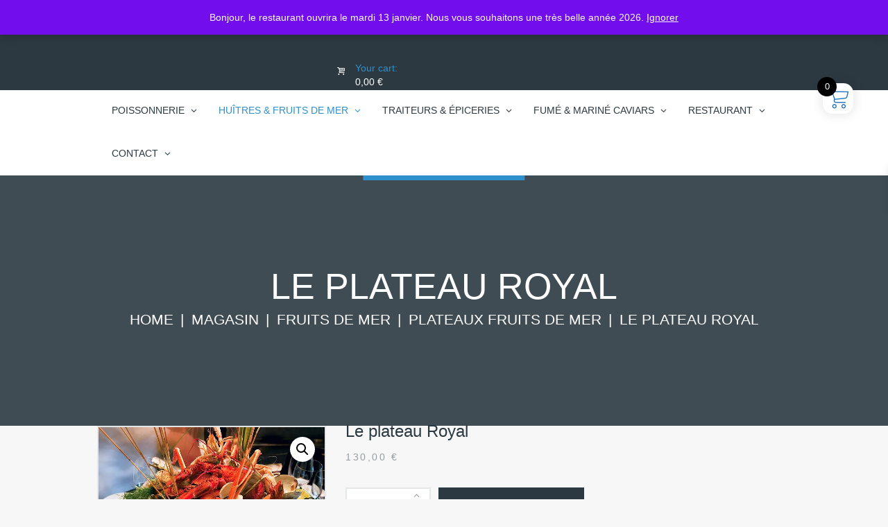

--- FILE ---
content_type: text/html; charset=UTF-8
request_url: https://www.lamareeannemasse.fr/produit/le-plateau-royal/
body_size: 47219
content:
<!DOCTYPE html>
<html lang="fr-FR" class="scheme_original">

<head>
	<title>Le plateau Royal &#8211; La Marée Annemasse</title>
<meta name='robots' content='max-image-preview:large' />
<script>window._wca = window._wca || [];</script>
		<meta charset="UTF-8" />
		<meta name="viewport" content="width=device-width, initial-scale=1, maximum-scale=1">
		<meta name="format-detection" content="telephone=no">
	
		<link rel="profile" href="//gmpg.org/xfn/11" />
		<link rel="pingback" href="https://www.lamareeannemasse.fr/xmlrpc.php" />
		<link rel='dns-prefetch' href='//stats.wp.com' />
<link rel='dns-prefetch' href='//fonts.googleapis.com' />
<link rel='preconnect' href='//i0.wp.com' />
<link rel="alternate" type="application/rss+xml" title="La Marée Annemasse &raquo; Flux" href="https://www.lamareeannemasse.fr/feed/" />
<link rel="alternate" type="application/rss+xml" title="La Marée Annemasse &raquo; Flux des commentaires" href="https://www.lamareeannemasse.fr/comments/feed/" />
<link rel="alternate" type="application/rss+xml" title="La Marée Annemasse &raquo; Le plateau Royal Flux des commentaires" href="https://www.lamareeannemasse.fr/produit/le-plateau-royal/feed/" />
<link rel="alternate" title="oEmbed (JSON)" type="application/json+oembed" href="https://www.lamareeannemasse.fr/wp-json/oembed/1.0/embed?url=https%3A%2F%2Fwww.lamareeannemasse.fr%2Fproduit%2Fle-plateau-royal%2F" />
<link rel="alternate" title="oEmbed (XML)" type="text/xml+oembed" href="https://www.lamareeannemasse.fr/wp-json/oembed/1.0/embed?url=https%3A%2F%2Fwww.lamareeannemasse.fr%2Fproduit%2Fle-plateau-royal%2F&#038;format=xml" />
<meta property="og:image" content="https://i0.wp.com/www.lamareeannemasse.fr/wp-content/uploads/2022/12/plateau-de-fruit-de-mer.jpg?fit=612%2C422&amp;ssl=1"/>
<style id='wp-img-auto-sizes-contain-inline-css' type='text/css'>
img:is([sizes=auto i],[sizes^="auto," i]){contain-intrinsic-size:3000px 1500px}
/*# sourceURL=wp-img-auto-sizes-contain-inline-css */
</style>
<link rel='stylesheet' id='formidable-css' href='https://www.lamareeannemasse.fr/wp-admin/admin-ajax.php?action=frmpro_css&#038;ver=12171319' type='text/css' media='all' />
<link rel='stylesheet' id='prettyphoto-style-css' href='https://www.lamareeannemasse.fr/wp-content/themes/seafood-company/fw/js/prettyphoto/css/prettyPhoto.css' type='text/css' media='all' />
<style id='wp-emoji-styles-inline-css' type='text/css'>

	img.wp-smiley, img.emoji {
		display: inline !important;
		border: none !important;
		box-shadow: none !important;
		height: 1em !important;
		width: 1em !important;
		margin: 0 0.07em !important;
		vertical-align: -0.1em !important;
		background: none !important;
		padding: 0 !important;
	}
/*# sourceURL=wp-emoji-styles-inline-css */
</style>
<link rel='stylesheet' id='wp-block-library-css' href='https://www.lamareeannemasse.fr/wp-includes/css/dist/block-library/style.min.css?ver=6.9' type='text/css' media='all' />
<style id='classic-theme-styles-inline-css' type='text/css'>
/*! This file is auto-generated */
.wp-block-button__link{color:#fff;background-color:#32373c;border-radius:9999px;box-shadow:none;text-decoration:none;padding:calc(.667em + 2px) calc(1.333em + 2px);font-size:1.125em}.wp-block-file__button{background:#32373c;color:#fff;text-decoration:none}
/*# sourceURL=/wp-includes/css/classic-themes.min.css */
</style>
<link rel='stylesheet' id='mediaelement-css' href='https://www.lamareeannemasse.fr/wp-includes/js/mediaelement/mediaelementplayer-legacy.min.css?ver=4.2.17' type='text/css' media='all' />
<link rel='stylesheet' id='wp-mediaelement-css' href='https://www.lamareeannemasse.fr/wp-includes/js/mediaelement/wp-mediaelement.min.css?ver=6.9' type='text/css' media='all' />
<style id='jetpack-sharing-buttons-style-inline-css' type='text/css'>
.jetpack-sharing-buttons__services-list{display:flex;flex-direction:row;flex-wrap:wrap;gap:0;list-style-type:none;margin:5px;padding:0}.jetpack-sharing-buttons__services-list.has-small-icon-size{font-size:12px}.jetpack-sharing-buttons__services-list.has-normal-icon-size{font-size:16px}.jetpack-sharing-buttons__services-list.has-large-icon-size{font-size:24px}.jetpack-sharing-buttons__services-list.has-huge-icon-size{font-size:36px}@media print{.jetpack-sharing-buttons__services-list{display:none!important}}.editor-styles-wrapper .wp-block-jetpack-sharing-buttons{gap:0;padding-inline-start:0}ul.jetpack-sharing-buttons__services-list.has-background{padding:1.25em 2.375em}
/*# sourceURL=https://www.lamareeannemasse.fr/wp-content/plugins/jetpack/_inc/blocks/sharing-buttons/view.css */
</style>
<link rel='stylesheet' id='pwgc-wc-blocks-style-css' href='https://www.lamareeannemasse.fr/wp-content/plugins/pw-woocommerce-gift-cards/assets/css/blocks.css?ver=2.24' type='text/css' media='all' />
<style id='global-styles-inline-css' type='text/css'>
:root{--wp--preset--aspect-ratio--square: 1;--wp--preset--aspect-ratio--4-3: 4/3;--wp--preset--aspect-ratio--3-4: 3/4;--wp--preset--aspect-ratio--3-2: 3/2;--wp--preset--aspect-ratio--2-3: 2/3;--wp--preset--aspect-ratio--16-9: 16/9;--wp--preset--aspect-ratio--9-16: 9/16;--wp--preset--color--black: #000000;--wp--preset--color--cyan-bluish-gray: #abb8c3;--wp--preset--color--white: #ffffff;--wp--preset--color--pale-pink: #f78da7;--wp--preset--color--vivid-red: #cf2e2e;--wp--preset--color--luminous-vivid-orange: #ff6900;--wp--preset--color--luminous-vivid-amber: #fcb900;--wp--preset--color--light-green-cyan: #7bdcb5;--wp--preset--color--vivid-green-cyan: #00d084;--wp--preset--color--pale-cyan-blue: #8ed1fc;--wp--preset--color--vivid-cyan-blue: #0693e3;--wp--preset--color--vivid-purple: #9b51e0;--wp--preset--gradient--vivid-cyan-blue-to-vivid-purple: linear-gradient(135deg,rgb(6,147,227) 0%,rgb(155,81,224) 100%);--wp--preset--gradient--light-green-cyan-to-vivid-green-cyan: linear-gradient(135deg,rgb(122,220,180) 0%,rgb(0,208,130) 100%);--wp--preset--gradient--luminous-vivid-amber-to-luminous-vivid-orange: linear-gradient(135deg,rgb(252,185,0) 0%,rgb(255,105,0) 100%);--wp--preset--gradient--luminous-vivid-orange-to-vivid-red: linear-gradient(135deg,rgb(255,105,0) 0%,rgb(207,46,46) 100%);--wp--preset--gradient--very-light-gray-to-cyan-bluish-gray: linear-gradient(135deg,rgb(238,238,238) 0%,rgb(169,184,195) 100%);--wp--preset--gradient--cool-to-warm-spectrum: linear-gradient(135deg,rgb(74,234,220) 0%,rgb(151,120,209) 20%,rgb(207,42,186) 40%,rgb(238,44,130) 60%,rgb(251,105,98) 80%,rgb(254,248,76) 100%);--wp--preset--gradient--blush-light-purple: linear-gradient(135deg,rgb(255,206,236) 0%,rgb(152,150,240) 100%);--wp--preset--gradient--blush-bordeaux: linear-gradient(135deg,rgb(254,205,165) 0%,rgb(254,45,45) 50%,rgb(107,0,62) 100%);--wp--preset--gradient--luminous-dusk: linear-gradient(135deg,rgb(255,203,112) 0%,rgb(199,81,192) 50%,rgb(65,88,208) 100%);--wp--preset--gradient--pale-ocean: linear-gradient(135deg,rgb(255,245,203) 0%,rgb(182,227,212) 50%,rgb(51,167,181) 100%);--wp--preset--gradient--electric-grass: linear-gradient(135deg,rgb(202,248,128) 0%,rgb(113,206,126) 100%);--wp--preset--gradient--midnight: linear-gradient(135deg,rgb(2,3,129) 0%,rgb(40,116,252) 100%);--wp--preset--font-size--small: 13px;--wp--preset--font-size--medium: 20px;--wp--preset--font-size--large: 36px;--wp--preset--font-size--x-large: 42px;--wp--preset--spacing--20: 0.44rem;--wp--preset--spacing--30: 0.67rem;--wp--preset--spacing--40: 1rem;--wp--preset--spacing--50: 1.5rem;--wp--preset--spacing--60: 2.25rem;--wp--preset--spacing--70: 3.38rem;--wp--preset--spacing--80: 5.06rem;--wp--preset--shadow--natural: 6px 6px 9px rgba(0, 0, 0, 0.2);--wp--preset--shadow--deep: 12px 12px 50px rgba(0, 0, 0, 0.4);--wp--preset--shadow--sharp: 6px 6px 0px rgba(0, 0, 0, 0.2);--wp--preset--shadow--outlined: 6px 6px 0px -3px rgb(255, 255, 255), 6px 6px rgb(0, 0, 0);--wp--preset--shadow--crisp: 6px 6px 0px rgb(0, 0, 0);}:where(.is-layout-flex){gap: 0.5em;}:where(.is-layout-grid){gap: 0.5em;}body .is-layout-flex{display: flex;}.is-layout-flex{flex-wrap: wrap;align-items: center;}.is-layout-flex > :is(*, div){margin: 0;}body .is-layout-grid{display: grid;}.is-layout-grid > :is(*, div){margin: 0;}:where(.wp-block-columns.is-layout-flex){gap: 2em;}:where(.wp-block-columns.is-layout-grid){gap: 2em;}:where(.wp-block-post-template.is-layout-flex){gap: 1.25em;}:where(.wp-block-post-template.is-layout-grid){gap: 1.25em;}.has-black-color{color: var(--wp--preset--color--black) !important;}.has-cyan-bluish-gray-color{color: var(--wp--preset--color--cyan-bluish-gray) !important;}.has-white-color{color: var(--wp--preset--color--white) !important;}.has-pale-pink-color{color: var(--wp--preset--color--pale-pink) !important;}.has-vivid-red-color{color: var(--wp--preset--color--vivid-red) !important;}.has-luminous-vivid-orange-color{color: var(--wp--preset--color--luminous-vivid-orange) !important;}.has-luminous-vivid-amber-color{color: var(--wp--preset--color--luminous-vivid-amber) !important;}.has-light-green-cyan-color{color: var(--wp--preset--color--light-green-cyan) !important;}.has-vivid-green-cyan-color{color: var(--wp--preset--color--vivid-green-cyan) !important;}.has-pale-cyan-blue-color{color: var(--wp--preset--color--pale-cyan-blue) !important;}.has-vivid-cyan-blue-color{color: var(--wp--preset--color--vivid-cyan-blue) !important;}.has-vivid-purple-color{color: var(--wp--preset--color--vivid-purple) !important;}.has-black-background-color{background-color: var(--wp--preset--color--black) !important;}.has-cyan-bluish-gray-background-color{background-color: var(--wp--preset--color--cyan-bluish-gray) !important;}.has-white-background-color{background-color: var(--wp--preset--color--white) !important;}.has-pale-pink-background-color{background-color: var(--wp--preset--color--pale-pink) !important;}.has-vivid-red-background-color{background-color: var(--wp--preset--color--vivid-red) !important;}.has-luminous-vivid-orange-background-color{background-color: var(--wp--preset--color--luminous-vivid-orange) !important;}.has-luminous-vivid-amber-background-color{background-color: var(--wp--preset--color--luminous-vivid-amber) !important;}.has-light-green-cyan-background-color{background-color: var(--wp--preset--color--light-green-cyan) !important;}.has-vivid-green-cyan-background-color{background-color: var(--wp--preset--color--vivid-green-cyan) !important;}.has-pale-cyan-blue-background-color{background-color: var(--wp--preset--color--pale-cyan-blue) !important;}.has-vivid-cyan-blue-background-color{background-color: var(--wp--preset--color--vivid-cyan-blue) !important;}.has-vivid-purple-background-color{background-color: var(--wp--preset--color--vivid-purple) !important;}.has-black-border-color{border-color: var(--wp--preset--color--black) !important;}.has-cyan-bluish-gray-border-color{border-color: var(--wp--preset--color--cyan-bluish-gray) !important;}.has-white-border-color{border-color: var(--wp--preset--color--white) !important;}.has-pale-pink-border-color{border-color: var(--wp--preset--color--pale-pink) !important;}.has-vivid-red-border-color{border-color: var(--wp--preset--color--vivid-red) !important;}.has-luminous-vivid-orange-border-color{border-color: var(--wp--preset--color--luminous-vivid-orange) !important;}.has-luminous-vivid-amber-border-color{border-color: var(--wp--preset--color--luminous-vivid-amber) !important;}.has-light-green-cyan-border-color{border-color: var(--wp--preset--color--light-green-cyan) !important;}.has-vivid-green-cyan-border-color{border-color: var(--wp--preset--color--vivid-green-cyan) !important;}.has-pale-cyan-blue-border-color{border-color: var(--wp--preset--color--pale-cyan-blue) !important;}.has-vivid-cyan-blue-border-color{border-color: var(--wp--preset--color--vivid-cyan-blue) !important;}.has-vivid-purple-border-color{border-color: var(--wp--preset--color--vivid-purple) !important;}.has-vivid-cyan-blue-to-vivid-purple-gradient-background{background: var(--wp--preset--gradient--vivid-cyan-blue-to-vivid-purple) !important;}.has-light-green-cyan-to-vivid-green-cyan-gradient-background{background: var(--wp--preset--gradient--light-green-cyan-to-vivid-green-cyan) !important;}.has-luminous-vivid-amber-to-luminous-vivid-orange-gradient-background{background: var(--wp--preset--gradient--luminous-vivid-amber-to-luminous-vivid-orange) !important;}.has-luminous-vivid-orange-to-vivid-red-gradient-background{background: var(--wp--preset--gradient--luminous-vivid-orange-to-vivid-red) !important;}.has-very-light-gray-to-cyan-bluish-gray-gradient-background{background: var(--wp--preset--gradient--very-light-gray-to-cyan-bluish-gray) !important;}.has-cool-to-warm-spectrum-gradient-background{background: var(--wp--preset--gradient--cool-to-warm-spectrum) !important;}.has-blush-light-purple-gradient-background{background: var(--wp--preset--gradient--blush-light-purple) !important;}.has-blush-bordeaux-gradient-background{background: var(--wp--preset--gradient--blush-bordeaux) !important;}.has-luminous-dusk-gradient-background{background: var(--wp--preset--gradient--luminous-dusk) !important;}.has-pale-ocean-gradient-background{background: var(--wp--preset--gradient--pale-ocean) !important;}.has-electric-grass-gradient-background{background: var(--wp--preset--gradient--electric-grass) !important;}.has-midnight-gradient-background{background: var(--wp--preset--gradient--midnight) !important;}.has-small-font-size{font-size: var(--wp--preset--font-size--small) !important;}.has-medium-font-size{font-size: var(--wp--preset--font-size--medium) !important;}.has-large-font-size{font-size: var(--wp--preset--font-size--large) !important;}.has-x-large-font-size{font-size: var(--wp--preset--font-size--x-large) !important;}
:where(.wp-block-post-template.is-layout-flex){gap: 1.25em;}:where(.wp-block-post-template.is-layout-grid){gap: 1.25em;}
:where(.wp-block-term-template.is-layout-flex){gap: 1.25em;}:where(.wp-block-term-template.is-layout-grid){gap: 1.25em;}
:where(.wp-block-columns.is-layout-flex){gap: 2em;}:where(.wp-block-columns.is-layout-grid){gap: 2em;}
:root :where(.wp-block-pullquote){font-size: 1.5em;line-height: 1.6;}
/*# sourceURL=global-styles-inline-css */
</style>
<link rel='stylesheet' id='contact-form-7-css' href='https://www.lamareeannemasse.fr/wp-content/plugins/contact-form-7/includes/css/styles.css?ver=6.1.4' type='text/css' media='all' />
<link rel='stylesheet' id='esg-plugin-settings-css' href='https://www.lamareeannemasse.fr/wp-content/plugins/essential-grid/public/assets/css/settings.css?ver=3.1.1' type='text/css' media='all' />
<link rel='stylesheet' id='tp-fontello-css' href='https://www.lamareeannemasse.fr/wp-content/plugins/essential-grid/public/assets/font/fontello/css/fontello.css?ver=3.1.1' type='text/css' media='all' />
<link rel='stylesheet' id='photoswipe-css' href='https://www.lamareeannemasse.fr/wp-content/plugins/woocommerce/assets/css/photoswipe/photoswipe.min.css?ver=10.4.3' type='text/css' media='all' />
<link rel='stylesheet' id='photoswipe-default-skin-css' href='https://www.lamareeannemasse.fr/wp-content/plugins/woocommerce/assets/css/photoswipe/default-skin/default-skin.min.css?ver=10.4.3' type='text/css' media='all' />
<link rel='stylesheet' id='woocommerce-layout-css' href='https://www.lamareeannemasse.fr/wp-content/plugins/woocommerce/assets/css/woocommerce-layout.css?ver=10.4.3' type='text/css' media='all' />
<style id='woocommerce-layout-inline-css' type='text/css'>

	.infinite-scroll .woocommerce-pagination {
		display: none;
	}
/*# sourceURL=woocommerce-layout-inline-css */
</style>
<link rel='stylesheet' id='woocommerce-smallscreen-css' href='https://www.lamareeannemasse.fr/wp-content/plugins/woocommerce/assets/css/woocommerce-smallscreen.css?ver=10.4.3' type='text/css' media='only screen and (max-width: 768px)' />
<link rel='stylesheet' id='woocommerce-general-css' href='https://www.lamareeannemasse.fr/wp-content/plugins/woocommerce/assets/css/woocommerce.css?ver=10.4.3' type='text/css' media='all' />
<style id='woocommerce-inline-inline-css' type='text/css'>
.woocommerce form .form-row .required { visibility: visible; }
/*# sourceURL=woocommerce-inline-inline-css */
</style>
<link rel='stylesheet' id='dgwt-wcas-style-css' href='https://www.lamareeannemasse.fr/wp-content/plugins/ajax-search-for-woocommerce/assets/css/style.min.css?ver=1.32.2' type='text/css' media='all' />
<link rel='stylesheet' id='xoo-wsc-fonts-css' href='https://www.lamareeannemasse.fr/wp-content/plugins/side-cart-woocommerce/assets/css/xoo-wsc-fonts.css?ver=2.7.2' type='text/css' media='all' />
<link rel='stylesheet' id='xoo-wsc-style-css' href='https://www.lamareeannemasse.fr/wp-content/plugins/side-cart-woocommerce/assets/css/xoo-wsc-style.css?ver=2.7.2' type='text/css' media='all' />
<style id='xoo-wsc-style-inline-css' type='text/css'>




.xoo-wsc-ft-buttons-cont a.xoo-wsc-ft-btn, .xoo-wsc-container .xoo-wsc-btn {
	background-color: #000000;
	color: #ffffff;
	border: 2px solid #ffffff;
	padding: 10px 20px;
}

.xoo-wsc-ft-buttons-cont a.xoo-wsc-ft-btn:hover, .xoo-wsc-container .xoo-wsc-btn:hover {
	background-color: #ffffff;
	color: #000000;
	border: 2px solid #000000;
}

 

.xoo-wsc-footer{
	background-color: #ffffff;
	color: #000000;
	padding: 10px 20px;
	box-shadow: 0 -1px 10px #0000001a;
}

.xoo-wsc-footer, .xoo-wsc-footer a, .xoo-wsc-footer .amount{
	font-size: 18px;
}

.xoo-wsc-btn .amount{
	color: #ffffff}

.xoo-wsc-btn:hover .amount{
	color: #000000;
}

.xoo-wsc-ft-buttons-cont{
	grid-template-columns: auto;
}

.xoo-wsc-basket{
	top: 110px;
	right: 40px;
	background-color: #ffffff;
	color: #1e73be;
	box-shadow: 0px 0px 15px 2px #0000001a;
	border-radius: 14px;
	display: flex;
	width: 44px;
	height: 44px;
}


.xoo-wsc-bki{
	font-size: 30px}

.xoo-wsc-items-count{
	top: -9px;
	left: -8px;
}

.xoo-wsc-items-count, .xoo-wsch-items-count{
	background-color: #000000;
	color: #ffffff;
}

.xoo-wsc-container, .xoo-wsc-slider{
	max-width: 365px;
	right: -365px;
	max-height: 100vh;
	top: 0;
	font-family: }


.xoo-wsc-cart-active .xoo-wsc-container, .xoo-wsc-slider-active .xoo-wsc-slider{
	right: 0;
}


.xoo-wsc-cart-active .xoo-wsc-basket{
	right: 365px;
}

.xoo-wsc-slider{
	right: -365px;
}

span.xoo-wsch-close {
    font-size: 16px;
}

	.xoo-wsch-top{
		justify-content: center;
	}
	span.xoo-wsch-close {
	    right: 10px;
	}

.xoo-wsch-text{
	font-size: 20px;
}

.xoo-wsc-header{
	color: #7c7c7c;
	background-color: #ffffff;
	border-bottom: 2px solid #eee;
	padding: 15px 15px;
}


.xoo-wsc-body{
	background-color: #f8f9fa;
}

.xoo-wsc-products:not(.xoo-wsc-pattern-card), .xoo-wsc-products:not(.xoo-wsc-pattern-card) span.amount, .xoo-wsc-products:not(.xoo-wsc-pattern-card) a{
	font-size: 16px;
	color: #898989;
}

.xoo-wsc-products:not(.xoo-wsc-pattern-card) .xoo-wsc-product{
	padding: 10px 15px;
	margin: 10px 15px;
	border-radius: 5px;
	box-shadow: 0 2px 2px #00000005;
	background-color: #ffffff;
}

.xoo-wsc-sum-col{
	justify-content: center;
}


/** Shortcode **/
.xoo-wsc-sc-count{
	background-color: #000000;
	color: #ffffff;
}

.xoo-wsc-sc-bki{
	font-size: 21px;
	color: #000000;
}
.xoo-wsc-sc-cont{
	color: #000000;
}

.added_to_cart{
	display: none!important;
}

.xoo-wsc-product dl.variation {
	display: block;
}


.xoo-wsc-product-cont{
	padding: 10px 10px;
}

.xoo-wsc-products:not(.xoo-wsc-pattern-card) .xoo-wsc-img-col{
	width: 14%;
}

.xoo-wsc-pattern-card .xoo-wsc-img-col img{
	max-width: 100%;
	height: auto;
}

.xoo-wsc-products:not(.xoo-wsc-pattern-card) .xoo-wsc-sum-col{
	width: 86%;
}

.xoo-wsc-pattern-card .xoo-wsc-product-cont{
	width: 50% 
}

@media only screen and (max-width: 600px) {
	.xoo-wsc-pattern-card .xoo-wsc-product-cont  {
		width: 50%;
	}
}


.xoo-wsc-pattern-card .xoo-wsc-product{
	border: 0;
	box-shadow: 0px 10px 15px -12px #0000001a;
}


.xoo-wsc-sm-front{
	background-color: #eee;
}
.xoo-wsc-pattern-card, .xoo-wsc-sm-front{
	border-bottom-left-radius: 5px;
	border-bottom-right-radius: 5px;
}
.xoo-wsc-pattern-card, .xoo-wsc-img-col img, .xoo-wsc-img-col, .xoo-wsc-sm-back-cont{
	border-top-left-radius: 5px;
	border-top-right-radius: 5px;
}
.xoo-wsc-sm-back{
	background-color: #fff;
}
.xoo-wsc-pattern-card, .xoo-wsc-pattern-card a, .xoo-wsc-pattern-card .amount{
	font-size: 16px;
}

.xoo-wsc-sm-front, .xoo-wsc-sm-front a, .xoo-wsc-sm-front .amount{
	color: #000;
}

.xoo-wsc-sm-back, .xoo-wsc-sm-back a, .xoo-wsc-sm-back .amount{
	color: #000;
}


.magictime {
    animation-duration: 0.5s;
}



span.xoo-wsch-items-count{
	height: 20px;
	line-height: 20px;
	width: 20px;
}

span.xoo-wsch-icon{
	font-size: 30px
}

.xoo-wsc-smr-del{
	font-size: 16px
}
/*# sourceURL=xoo-wsc-style-inline-css */
</style>
<link rel='stylesheet' id='seafood-company-font-google-fonts-style-css' href='//fonts.googleapis.com/css?family=Caveat%3A400%2C700%257CMontserrat%3A300%2C300italic%2C400%2C400italic%2C700%2C700italic%26subset%3Dlatin%2Clatin-ext' type='text/css' media='all' />
<link rel='stylesheet' id='fontello-style-css' href='https://www.lamareeannemasse.fr/wp-content/themes/seafood-company/css/fontello/css/fontello.css' type='text/css' media='all' />
<link rel='stylesheet' id='seafood-company-main-style-css' href='https://www.lamareeannemasse.fr/wp-content/themes/seafood-company/style.css' type='text/css' media='all' />
<link rel='stylesheet' id='seafood-company-animation-style-css' href='https://www.lamareeannemasse.fr/wp-content/themes/seafood-company/fw/css/core.animation.css' type='text/css' media='all' />
<link rel='stylesheet' id='seafood_company-shortcodes-style-css' href='https://www.lamareeannemasse.fr/wp-content/plugins/trx_utils/shortcodes/theme.shortcodes.css' type='text/css' media='all' />
<link rel='stylesheet' id='seafood-company-theme-style-css' href='https://www.lamareeannemasse.fr/wp-content/themes/seafood-company/css/theme.css' type='text/css' media='all' />
<style id='seafood-company-theme-style-inline-css' type='text/css'>
  .sidebar_outer_logo .logo_main,.top_panel_wrap .logo_main,.top_panel_wrap .logo_fixed{height:200px} .contacts_wrap .logo img{height:30px}@media (max-width:1024px){.top_panel_wrap{display:none}}
/*# sourceURL=seafood-company-theme-style-inline-css */
</style>
<link rel='stylesheet' id='seafood-company-plugin-woocommerce-style-css' href='https://www.lamareeannemasse.fr/wp-content/themes/seafood-company/css/plugin.woocommerce.css' type='text/css' media='all' />
<link rel='stylesheet' id='seafood_company-plugin-contact-form-7-style-css' href='https://www.lamareeannemasse.fr/wp-content/themes/seafood-company/css/plugin.contact-form-7.css' type='text/css' media='all' />
<link rel='stylesheet' id='seafood-company-responsive-style-css' href='https://www.lamareeannemasse.fr/wp-content/themes/seafood-company/css/responsive.css' type='text/css' media='all' />
<script type="text/javascript" src="https://www.lamareeannemasse.fr/wp-includes/js/jquery/jquery.min.js?ver=3.7.1" id="jquery-core-js"></script>
<script type="text/javascript" src="https://www.lamareeannemasse.fr/wp-includes/js/jquery/jquery-migrate.min.js?ver=3.4.1" id="jquery-migrate-js"></script>
<script type="text/javascript" src="https://www.lamareeannemasse.fr/wp-content/plugins/woocommerce/assets/js/jquery-blockui/jquery.blockUI.min.js?ver=2.7.0-wc.10.4.3" id="wc-jquery-blockui-js" data-wp-strategy="defer"></script>
<script type="text/javascript" id="wc-add-to-cart-js-extra">
/* <![CDATA[ */
var wc_add_to_cart_params = {"ajax_url":"/wp-admin/admin-ajax.php","wc_ajax_url":"/?wc-ajax=%%endpoint%%","i18n_view_cart":"Voir le panier","cart_url":"https://www.lamareeannemasse.fr/panier/","is_cart":"","cart_redirect_after_add":"no"};
//# sourceURL=wc-add-to-cart-js-extra
/* ]]> */
</script>
<script type="text/javascript" src="https://www.lamareeannemasse.fr/wp-content/plugins/woocommerce/assets/js/frontend/add-to-cart.min.js?ver=10.4.3" id="wc-add-to-cart-js" data-wp-strategy="defer"></script>
<script type="text/javascript" src="https://www.lamareeannemasse.fr/wp-content/plugins/woocommerce/assets/js/zoom/jquery.zoom.min.js?ver=1.7.21-wc.10.4.3" id="wc-zoom-js" defer="defer" data-wp-strategy="defer"></script>
<script type="text/javascript" src="https://www.lamareeannemasse.fr/wp-content/plugins/woocommerce/assets/js/flexslider/jquery.flexslider.min.js?ver=2.7.2-wc.10.4.3" id="wc-flexslider-js" defer="defer" data-wp-strategy="defer"></script>
<script type="text/javascript" src="https://www.lamareeannemasse.fr/wp-content/plugins/woocommerce/assets/js/photoswipe/photoswipe.min.js?ver=4.1.1-wc.10.4.3" id="wc-photoswipe-js" defer="defer" data-wp-strategy="defer"></script>
<script type="text/javascript" src="https://www.lamareeannemasse.fr/wp-content/plugins/woocommerce/assets/js/photoswipe/photoswipe-ui-default.min.js?ver=4.1.1-wc.10.4.3" id="wc-photoswipe-ui-default-js" defer="defer" data-wp-strategy="defer"></script>
<script type="text/javascript" id="wc-single-product-js-extra">
/* <![CDATA[ */
var wc_single_product_params = {"i18n_required_rating_text":"Veuillez s\u00e9lectionner une note","i18n_rating_options":["1\u00a0\u00e9toile sur 5","2\u00a0\u00e9toiles sur 5","3\u00a0\u00e9toiles sur 5","4\u00a0\u00e9toiles sur 5","5\u00a0\u00e9toiles sur 5"],"i18n_product_gallery_trigger_text":"Voir la galerie d\u2019images en plein \u00e9cran","review_rating_required":"yes","flexslider":{"rtl":false,"animation":"slide","smoothHeight":true,"directionNav":false,"controlNav":"thumbnails","slideshow":false,"animationSpeed":500,"animationLoop":false,"allowOneSlide":false},"zoom_enabled":"1","zoom_options":[],"photoswipe_enabled":"1","photoswipe_options":{"shareEl":false,"closeOnScroll":false,"history":false,"hideAnimationDuration":0,"showAnimationDuration":0},"flexslider_enabled":"1"};
//# sourceURL=wc-single-product-js-extra
/* ]]> */
</script>
<script type="text/javascript" src="https://www.lamareeannemasse.fr/wp-content/plugins/woocommerce/assets/js/frontend/single-product.min.js?ver=10.4.3" id="wc-single-product-js" defer="defer" data-wp-strategy="defer"></script>
<script type="text/javascript" src="https://www.lamareeannemasse.fr/wp-content/plugins/woocommerce/assets/js/js-cookie/js.cookie.min.js?ver=2.1.4-wc.10.4.3" id="wc-js-cookie-js" defer="defer" data-wp-strategy="defer"></script>
<script type="text/javascript" id="woocommerce-js-extra">
/* <![CDATA[ */
var woocommerce_params = {"ajax_url":"/wp-admin/admin-ajax.php","wc_ajax_url":"/?wc-ajax=%%endpoint%%","i18n_password_show":"Afficher le mot de passe","i18n_password_hide":"Masquer le mot de passe"};
//# sourceURL=woocommerce-js-extra
/* ]]> */
</script>
<script type="text/javascript" src="https://www.lamareeannemasse.fr/wp-content/plugins/woocommerce/assets/js/frontend/woocommerce.min.js?ver=10.4.3" id="woocommerce-js" defer="defer" data-wp-strategy="defer"></script>
<script type="text/javascript" src="https://www.lamareeannemasse.fr/wp-content/plugins/js_composer/assets/js/vendors/woocommerce-add-to-cart.js?ver=7.2" id="vc_woocommerce-add-to-cart-js-js"></script>
<script type="text/javascript" id="WCPAY_ASSETS-js-extra">
/* <![CDATA[ */
var wcpayAssets = {"url":"https://www.lamareeannemasse.fr/wp-content/plugins/woocommerce-payments/dist/"};
//# sourceURL=WCPAY_ASSETS-js-extra
/* ]]> */
</script>
<script type="text/javascript" src="https://stats.wp.com/s-202604.js" id="woocommerce-analytics-js" defer="defer" data-wp-strategy="defer"></script>
<script type="text/javascript" src="https://www.lamareeannemasse.fr/wp-content/themes/seafood-company/fw/js/photostack/modernizr.min.js" id="modernizr-js"></script>
<script></script><link rel="https://api.w.org/" href="https://www.lamareeannemasse.fr/wp-json/" /><link rel="alternate" title="JSON" type="application/json" href="https://www.lamareeannemasse.fr/wp-json/wp/v2/product/1592" /><link rel="EditURI" type="application/rsd+xml" title="RSD" href="https://www.lamareeannemasse.fr/xmlrpc.php?rsd" />
<meta name="generator" content="WordPress 6.9" />
<meta name="generator" content="WooCommerce 10.4.3" />
<link rel="canonical" href="https://www.lamareeannemasse.fr/produit/le-plateau-royal/" />
<link rel='shortlink' href='https://www.lamareeannemasse.fr/?p=1592' />
	<style>img#wpstats{display:none}</style>
				<style>
			.dgwt-wcas-ico-magnifier,.dgwt-wcas-ico-magnifier-handler{max-width:20px}.dgwt-wcas-search-wrapp{max-width:600px}.dgwt-wcas-search-wrapp .dgwt-wcas-sf-wrapp .dgwt-wcas-search-submit::before{}.dgwt-wcas-search-wrapp .dgwt-wcas-sf-wrapp .dgwt-wcas-search-submit:hover::before,.dgwt-wcas-search-wrapp .dgwt-wcas-sf-wrapp .dgwt-wcas-search-submit:focus::before{}.dgwt-wcas-search-wrapp .dgwt-wcas-sf-wrapp .dgwt-wcas-search-submit,.dgwt-wcas-om-bar .dgwt-wcas-om-return{color:#e8e8e8}.dgwt-wcas-search-wrapp .dgwt-wcas-ico-magnifier,.dgwt-wcas-search-wrapp .dgwt-wcas-sf-wrapp .dgwt-wcas-search-submit svg path,.dgwt-wcas-om-bar .dgwt-wcas-om-return svg path{fill:#e8e8e8}		</style>
			<noscript><style>.woocommerce-product-gallery{ opacity: 1 !important; }</style></noscript>
	<meta name="generator" content="Elementor 3.34.2; features: additional_custom_breakpoints; settings: css_print_method-external, google_font-enabled, font_display-swap">
			<style>
				.e-con.e-parent:nth-of-type(n+4):not(.e-lazyloaded):not(.e-no-lazyload),
				.e-con.e-parent:nth-of-type(n+4):not(.e-lazyloaded):not(.e-no-lazyload) * {
					background-image: none !important;
				}
				@media screen and (max-height: 1024px) {
					.e-con.e-parent:nth-of-type(n+3):not(.e-lazyloaded):not(.e-no-lazyload),
					.e-con.e-parent:nth-of-type(n+3):not(.e-lazyloaded):not(.e-no-lazyload) * {
						background-image: none !important;
					}
				}
				@media screen and (max-height: 640px) {
					.e-con.e-parent:nth-of-type(n+2):not(.e-lazyloaded):not(.e-no-lazyload),
					.e-con.e-parent:nth-of-type(n+2):not(.e-lazyloaded):not(.e-no-lazyload) * {
						background-image: none !important;
					}
				}
			</style>
			<meta name="generator" content="Powered by WPBakery Page Builder - drag and drop page builder for WordPress."/>
<style type="text/css" id="custom-background-css">
body.custom-background { background-color: #f7f7f7; }
</style>
	<meta name="generator" content="Powered by Slider Revolution 6.6.18 - responsive, Mobile-Friendly Slider Plugin for WordPress with comfortable drag and drop interface." />
<link rel="icon" href="https://www.lamareeannemasse.fr/wp-content/uploads/2021/10/favicon.ico" sizes="32x32" />
<link rel="icon" href="https://www.lamareeannemasse.fr/wp-content/uploads/2021/10/favicon.ico" sizes="192x192" />
<link rel="apple-touch-icon" href="https://www.lamareeannemasse.fr/wp-content/uploads/2021/10/favicon.ico" />
<meta name="msapplication-TileImage" content="https://www.lamareeannemasse.fr/wp-content/uploads/2021/10/favicon.ico" />
<script>function setREVStartSize(e){
			//window.requestAnimationFrame(function() {
				window.RSIW = window.RSIW===undefined ? window.innerWidth : window.RSIW;
				window.RSIH = window.RSIH===undefined ? window.innerHeight : window.RSIH;
				try {
					var pw = document.getElementById(e.c).parentNode.offsetWidth,
						newh;
					pw = pw===0 || isNaN(pw) || (e.l=="fullwidth" || e.layout=="fullwidth") ? window.RSIW : pw;
					e.tabw = e.tabw===undefined ? 0 : parseInt(e.tabw);
					e.thumbw = e.thumbw===undefined ? 0 : parseInt(e.thumbw);
					e.tabh = e.tabh===undefined ? 0 : parseInt(e.tabh);
					e.thumbh = e.thumbh===undefined ? 0 : parseInt(e.thumbh);
					e.tabhide = e.tabhide===undefined ? 0 : parseInt(e.tabhide);
					e.thumbhide = e.thumbhide===undefined ? 0 : parseInt(e.thumbhide);
					e.mh = e.mh===undefined || e.mh=="" || e.mh==="auto" ? 0 : parseInt(e.mh,0);
					if(e.layout==="fullscreen" || e.l==="fullscreen")
						newh = Math.max(e.mh,window.RSIH);
					else{
						e.gw = Array.isArray(e.gw) ? e.gw : [e.gw];
						for (var i in e.rl) if (e.gw[i]===undefined || e.gw[i]===0) e.gw[i] = e.gw[i-1];
						e.gh = e.el===undefined || e.el==="" || (Array.isArray(e.el) && e.el.length==0)? e.gh : e.el;
						e.gh = Array.isArray(e.gh) ? e.gh : [e.gh];
						for (var i in e.rl) if (e.gh[i]===undefined || e.gh[i]===0) e.gh[i] = e.gh[i-1];
											
						var nl = new Array(e.rl.length),
							ix = 0,
							sl;
						e.tabw = e.tabhide>=pw ? 0 : e.tabw;
						e.thumbw = e.thumbhide>=pw ? 0 : e.thumbw;
						e.tabh = e.tabhide>=pw ? 0 : e.tabh;
						e.thumbh = e.thumbhide>=pw ? 0 : e.thumbh;
						for (var i in e.rl) nl[i] = e.rl[i]<window.RSIW ? 0 : e.rl[i];
						sl = nl[0];
						for (var i in nl) if (sl>nl[i] && nl[i]>0) { sl = nl[i]; ix=i;}
						var m = pw>(e.gw[ix]+e.tabw+e.thumbw) ? 1 : (pw-(e.tabw+e.thumbw)) / (e.gw[ix]);
						newh =  (e.gh[ix] * m) + (e.tabh + e.thumbh);
					}
					var el = document.getElementById(e.c);
					if (el!==null && el) el.style.height = newh+"px";
					el = document.getElementById(e.c+"_wrapper");
					if (el!==null && el) {
						el.style.height = newh+"px";
						el.style.display = "block";
					}
				} catch(e){
					console.log("Failure at Presize of Slider:" + e)
				}
			//});
		  };</script>
		<style type="text/css" id="wp-custom-css">
			.top_panel_style_2 .contact_logo {
    overflow: hidden;
    display: none;
}
.top_panel_middle .column-1_6{
    width: 33%;
}
.top_panel_wrap .contact_field.menu_user_nav,.top_panel_wrap .contact_field{
	margin-top:0;
	padding-top:5px
}
.top_panel_middle .contact_icon {
	line-height: 1.6em;}		</style>
		<noscript><style> .wpb_animate_when_almost_visible { opacity: 1; }</style></noscript></head>

<body class="wp-singular product-template-default single single-product postid-1592 custom-background wp-theme-seafood-company theme-seafood-company woocommerce woocommerce-page woocommerce-demo-store woocommerce-no-js seafood_company_body body_style_wide body_filled article_style_stretch layout_single-standard template_single-standard scheme_original top_panel_show top_panel_above sidebar_hide sidebar_outer_hide trx_utils_present wpb-js-composer js-comp-ver-7.2 vc_responsive elementor-default elementor-kit-3488">
<p role="complementary" aria-label="Notification de la boutique" class="woocommerce-store-notice demo_store" data-notice-id="291ea75640e7f7f68352eba1abcd35c4" style="display:none;">Bonjour, le restaurant ouvrira le mardi 13 janvier. Nous vous souhaitons une très belle année 2026.
 <a role="button" href="#" class="woocommerce-store-notice__dismiss-link">Ignorer</a></p>	
	
	
	
	<div class="body_wrap">

		
		<div class="page_wrap">

			
		<div class="top_panel_fixed_wrap"></div>

		<header class="top_panel_wrap top_panel_style_2 scheme_original">
			<div class="top_panel_wrap_inner top_panel_inner_style_2 top_panel_position_above">
			
			
			<div class="top_panel_middle" >
				<div class="content_wrap">
					<div class="columns_wrap columns_fluid"><div class="column-1_6 contact_field contact_address">
															<span class="contact_icon icon-icon_1"></span>
								<span class="contact_label">
								2 Pl. Jean Jacques Rousseau<br>								74100 Annemasse								</span>
								
						</div><div class="column-1_6 contact_field contact_phone">
															<span class="contact_icon icon-icon_2"></span>
								<span class="contact_label"><a href="tel:0450740095">0450740095</a></span>
														</div><div class="column-1_3 contact_logo">
									<div class="logo">
			<a href="https://www.lamareeannemasse.fr/"><img src="https://www.lamareeannemasse.fr/wp-content/uploads/2022/12/logo.png" class="logo_main" alt="" width="293" height="128"></a>
		</div>
								</div><ul class="column-1_6 contact_field menu_user_nav">

													<li><span class="contact_icon icon-icon_3"></span></li>
							<li class="menu_user_login">
										<a href="#popup_login" class="popup_link popup_login_link icon-user" title="">Login</a><div id="popup_login" class="popup_wrap popup_login bg_tint_light popup_half">
	<a href="#" class="popup_close"></a>
	<div class="form_wrap">
		<div>
			<form action="https://www.lamareeannemasse.fr/wp-login.php" method="post" name="login_form" class="popup_form login_form">
				<input type="hidden" name="redirect_to" value="https://www.lamareeannemasse.fr/">
				<div class="popup_form_field login_field iconed_field icon-user"><input type="text" id="log" name="log" value="" placeholder="Login or Email"></div>
				<div class="popup_form_field password_field iconed_field icon-lock"><input type="password" id="password" name="pwd" value="" placeholder="Password"></div>
				<div class="popup_form_field remember_field">
					<a href="https://www.lamareeannemasse.fr/mon-compte/mot-de-passe-perdu/" class="forgot_password">Forgot password?</a>
					<input type="checkbox" value="forever" id="rememberme" name="rememberme">
					<label for="rememberme">Remember me</label>
				</div>
				<div class="popup_form_field submit_field"><input type="submit" class="submit_button" value="Login"></div>
			</form>
		</div>
			</div>	<!-- /.login_wrap -->
</div>		<!-- /.popup_login -->
									</li>						</ul><div class="column-1_6">
							<div class="contact_field contact_cart"><a href="#" class="top_panel_cart_button" data-items="0" data-summa="0,00&nbsp;&euro;">
	<span class="contact_icon icon-icon_4"></span>
	<span class="contact_label contact_cart_label">Your cart:</span>
	<span class="contact_cart_totals">
		<span class="cart_items">0 Items</span><span class="cart_summa">0,00&nbsp;&euro;</span>
	</span>
</a>
<ul class="widget_area sidebar_cart sidebar"><li>
	<div class="widget woocommerce widget_shopping_cart"><div class="hide_cart_widget_if_empty"><div class="widget_shopping_cart_content"></div></div></div></li></ul></div>						</div>
					</div>
				</div>
			</div>

			<div class="top_panel_bottom">
				<div class="content_wrap clearfix"><div class="menu_main_wrap clearfix">
						<nav class="menu_main_nav_area menu_hover_fade">
							<ul id="menu_main" class="menu_main_nav"><li id="menu-item-307" class="menu-item menu-item-type-post_type menu-item-object-page menu-item-home menu-item-has-children menu-item-307"><a href="https://www.lamareeannemasse.fr/"><span>Poissonnerie</span></a>
<ul class="sub-menu">
	<li id="menu-item-3981" class="menu-item menu-item-type-taxonomy menu-item-object-product_cat menu-item-has-children menu-item-3981"><a href="https://www.lamareeannemasse.fr/product-category/poisson-entier/"><span>Poissons entier</span></a>
	<ul class="sub-menu">
		<li id="menu-item-3280" class="menu-item menu-item-type-taxonomy menu-item-object-product_cat menu-item-3280"><a href="https://www.lamareeannemasse.fr/product-category/poisson-entier/"><span>Poisson entiers de mer</span></a></li>
		<li id="menu-item-2481" class="menu-item menu-item-type-taxonomy menu-item-object-product_cat menu-item-2481"><a href="https://www.lamareeannemasse.fr/product-category/poissons-entiers-bleu/"><span>Poissons Bleu</span></a></li>
		<li id="menu-item-3279" class="menu-item menu-item-type-taxonomy menu-item-object-product_cat menu-item-3279"><a href="https://www.lamareeannemasse.fr/product-category/poisson-eau-douce/"><span>Poisson eau douce</span></a></li>
	</ul>
</li>
	<li id="menu-item-2479" class="menu-item menu-item-type-taxonomy menu-item-object-product_cat menu-item-has-children menu-item-2479"><a href="https://www.lamareeannemasse.fr/product-category/filets-poissons/"><span>Filets poissons</span></a>
	<ul class="sub-menu">
		<li id="menu-item-3277" class="menu-item menu-item-type-taxonomy menu-item-object-product_cat menu-item-3277"><a href="https://www.lamareeannemasse.fr/product-category/filet-de-poisson-de-mer/"><span>Filets de poissons de mer</span></a></li>
		<li id="menu-item-3278" class="menu-item menu-item-type-taxonomy menu-item-object-product_cat menu-item-3278"><a href="https://www.lamareeannemasse.fr/product-category/filet-poissons-eau-douce/"><span>Filets poissons eau douce</span></a></li>
	</ul>
</li>
	<li id="menu-item-2480" class="menu-item menu-item-type-taxonomy menu-item-object-product_cat menu-item-has-children menu-item-2480"><a href="https://www.lamareeannemasse.fr/product-category/preparations-poissons/"><span>Nos préparations</span></a>
	<ul class="sub-menu">
		<li id="menu-item-6322" class="menu-item menu-item-type-post_type menu-item-object-product menu-item-6322"><a href="https://www.lamareeannemasse.fr/produit/tartare-de-saumon-coupe-main/"><span>Tartare aux deux saumon coupé main</span></a></li>
		<li id="menu-item-6323" class="menu-item menu-item-type-post_type menu-item-object-product menu-item-6323"><a href="https://www.lamareeannemasse.fr/produit/tartare-de-dorade-coupe-main-les-150g/"><span>Tartare de daurade coupé main</span></a></li>
		<li id="menu-item-6324" class="menu-item menu-item-type-post_type menu-item-object-product menu-item-6324"><a href="https://www.lamareeannemasse.fr/produit/tartare-de-thon-coupe-main-les-150g/"><span>Tartare de thon coupé main</span></a></li>
		<li id="menu-item-6332" class="menu-item menu-item-type-post_type menu-item-object-product menu-item-6332"><a href="https://www.lamareeannemasse.fr/produit/roti-de-saumon-lotte-au-herbes/"><span>Rôti de saumon &#038; lotte au herbes .</span></a></li>
		<li id="menu-item-5957" class="menu-item menu-item-type-taxonomy menu-item-object-product_cat menu-item-has-children menu-item-5957"><a href="https://www.lamareeannemasse.fr/product-category/preparations-poissons/pierrades-et-fondue-de-poissons/"><span>Pierrades et fondue de poissons</span></a>
		<ul class="sub-menu">
			<li id="menu-item-5954" class="menu-item menu-item-type-post_type menu-item-object-product menu-item-5954"><a href="https://www.lamareeannemasse.fr/produit/pierrade-de-la-mer-4-poissons/"><span>Pierrade de la mer 4 poissons</span></a></li>
			<li id="menu-item-5953" class="menu-item menu-item-type-post_type menu-item-object-product menu-item-5953"><a href="https://www.lamareeannemasse.fr/produit/pierrade-de-la-mer-5-poissons/"><span>Pierrade de la mer 5 poissons</span></a></li>
			<li id="menu-item-5956" class="menu-item menu-item-type-post_type menu-item-object-product menu-item-5956"><a href="https://www.lamareeannemasse.fr/produit/fondue-aux-5-poissons/"><span>Fondue aux 4 poissons</span></a></li>
		</ul>
</li>
		<li id="menu-item-3286" class="menu-item menu-item-type-taxonomy menu-item-object-product_cat menu-item-3286"><a href="https://www.lamareeannemasse.fr/product-category/noix-st-jacques/"><span>Noix St jacques</span></a></li>
		<li id="menu-item-3284" class="menu-item menu-item-type-taxonomy menu-item-object-product_cat menu-item-3284"><a href="https://www.lamareeannemasse.fr/product-category/cephalopodes/"><span>Céphalopodes</span></a></li>
	</ul>
</li>
	<li id="menu-item-2515" class="menu-item menu-item-type-taxonomy menu-item-object-product_cat menu-item-has-children menu-item-2515"><a href="https://www.lamareeannemasse.fr/product-category/barbecues-planchas/"><span>Barbecues &amp; Planchas</span></a>
	<ul class="sub-menu">
		<li id="menu-item-3302" class="menu-item menu-item-type-taxonomy menu-item-object-product_cat menu-item-3302"><a href="https://www.lamareeannemasse.fr/product-category/paves-darnes-marines/"><span>Pavés &amp; darnes marinés</span></a></li>
		<li id="menu-item-3303" class="menu-item menu-item-type-taxonomy menu-item-object-product_cat menu-item-3303"><a href="https://www.lamareeannemasse.fr/product-category/poisson-entier-marine/"><span>Poissons entier mariné</span></a></li>
		<li id="menu-item-3281" class="menu-item menu-item-type-taxonomy menu-item-object-product_cat menu-item-has-children menu-item-3281"><a href="https://www.lamareeannemasse.fr/product-category/barbecues-planchas/brochettes/"><span>Brochettes</span></a>
		<ul class="sub-menu">
			<li id="menu-item-3282" class="menu-item menu-item-type-taxonomy menu-item-object-product_cat menu-item-3282"><a href="https://www.lamareeannemasse.fr/product-category/brochettes-crevettes/"><span>Brochettes crevettes</span></a></li>
			<li id="menu-item-3283" class="menu-item menu-item-type-taxonomy menu-item-object-product_cat menu-item-3283"><a href="https://www.lamareeannemasse.fr/product-category/brochettes-poissons/"><span>Brochettes poissons</span></a></li>
		</ul>
</li>
	</ul>
</li>
</ul>
</li>
<li id="menu-item-2522" class="menu-item menu-item-type-taxonomy menu-item-object-product_cat current-product-ancestor current-menu-ancestor menu-item-has-children menu-item-2522"><a href="https://www.lamareeannemasse.fr/product-category/fruits-de-mer/"><span>Huîtres &#038; Fruits de mer</span></a>
<ul class="sub-menu">
	<li id="menu-item-1210" class="menu-item menu-item-type-post_type menu-item-object-page menu-item-has-children menu-item-1210"><a href="https://www.lamareeannemasse.fr/blog-portfolio-3-columns/"><span>Huîtres</span></a>
	<ul class="sub-menu">
		<li id="menu-item-2485" class="menu-item menu-item-type-taxonomy menu-item-object-product_cat menu-item-has-children menu-item-2485"><a href="https://www.lamareeannemasse.fr/product-category/marennes-oleron/"><span>Marennes Oléron</span></a>
		<ul class="sub-menu">
			<li id="menu-item-4479" class="menu-item menu-item-type-taxonomy menu-item-object-product_cat menu-item-has-children menu-item-4479"><a href="https://www.lamareeannemasse.fr/product-category/marennes-oleron/fine-de-claire/"><span>Fine de claire</span></a>
			<ul class="sub-menu">
				<li id="menu-item-4481" class="menu-item menu-item-type-taxonomy menu-item-object-product_cat menu-item-4481"><a href="https://www.lamareeannemasse.fr/product-category/marennes-oleron/f-claire-n2-ouvertes/"><span>N°2 ouvertes</span></a></li>
				<li id="menu-item-4483" class="menu-item menu-item-type-taxonomy menu-item-object-product_cat menu-item-4483"><a href="https://www.lamareeannemasse.fr/product-category/marennes-oleron/f-claire-n3-ouvertes/"><span>N°3 ouvertes</span></a></li>
				<li id="menu-item-4480" class="menu-item menu-item-type-taxonomy menu-item-object-product_cat menu-item-4480"><a href="https://www.lamareeannemasse.fr/product-category/marennes-oleron/f-claire-n2-fermees/"><span>N°2 fermées</span></a></li>
				<li id="menu-item-4155" class="menu-item menu-item-type-taxonomy menu-item-object-product_cat menu-item-4155"><a href="https://www.lamareeannemasse.fr/product-category/marennes-oleron/f-claire-n3-fermees/"><span>N°3 fermées</span></a></li>
			</ul>
</li>
			<li id="menu-item-4154" class="menu-item menu-item-type-taxonomy menu-item-object-product_cat menu-item-has-children menu-item-4154"><a href="https://www.lamareeannemasse.fr/product-category/marennes-oleron/marennes-sp-claire/"><span>Spéciale de claire</span></a>
			<ul class="sub-menu">
				<li id="menu-item-4177" class="menu-item menu-item-type-taxonomy menu-item-object-product_cat menu-item-4177"><a href="https://www.lamareeannemasse.fr/product-category/marennes-oleron/spouverte/"><span>Ouverte</span></a></li>
				<li id="menu-item-4176" class="menu-item menu-item-type-taxonomy menu-item-object-product_cat menu-item-4176"><a href="https://www.lamareeannemasse.fr/product-category/marennes-oleron/spferme/"><span>Fermé</span></a></li>
			</ul>
</li>
			<li id="menu-item-4156" class="menu-item menu-item-type-taxonomy menu-item-object-product_cat menu-item-has-children menu-item-4156"><a href="https://www.lamareeannemasse.fr/product-category/marennes-oleron/pouceenclaire/"><span>Pouce en claire</span></a>
			<ul class="sub-menu">
				<li id="menu-item-4189" class="menu-item menu-item-type-taxonomy menu-item-object-product_cat menu-item-has-children menu-item-4189"><a href="https://www.lamareeannemasse.fr/product-category/marennes-oleron/pouceouverte/"><span>Pouce  ouverte</span></a>
				<ul class="sub-menu">
					<li id="menu-item-4478" class="menu-item menu-item-type-taxonomy menu-item-object-product_cat menu-item-4478"><a href="https://www.lamareeannemasse.fr/product-category/marennes-oleron/pouce-n-3-ouvert/"><span>N° 3 Ouvert</span></a></li>
				</ul>
</li>
				<li id="menu-item-4476" class="menu-item menu-item-type-taxonomy menu-item-object-product_cat menu-item-4476"><a href="https://www.lamareeannemasse.fr/product-category/marennes-oleron/pouce-n-2-ouvert/"><span>N° 2 Ouvert</span></a></li>
				<li id="menu-item-4188" class="menu-item menu-item-type-taxonomy menu-item-object-product_cat menu-item-has-children menu-item-4188"><a href="https://www.lamareeannemasse.fr/product-category/marennes-oleron/pouceferme/"><span>Pouce Fermées</span></a>
				<ul class="sub-menu">
					<li id="menu-item-4477" class="menu-item menu-item-type-taxonomy menu-item-object-product_cat menu-item-4477"><a href="https://www.lamareeannemasse.fr/product-category/marennes-oleron/pouce-n-3-ferme/"><span>N° 3 Fermées</span></a></li>
					<li id="menu-item-4475" class="menu-item menu-item-type-taxonomy menu-item-object-product_cat menu-item-4475"><a href="https://www.lamareeannemasse.fr/product-category/marennes-oleron/pouce-n-2-ferme/"><span>N° 2 Fermées</span></a></li>
				</ul>
</li>
			</ul>
</li>
		</ul>
</li>
		<li id="menu-item-2484" class="menu-item menu-item-type-taxonomy menu-item-object-product_cat menu-item-has-children menu-item-2484"><a href="https://www.lamareeannemasse.fr/product-category/normandie/"><span>Normandie</span></a>
		<ul class="sub-menu">
			<li id="menu-item-4532" class="menu-item menu-item-type-taxonomy menu-item-object-product_cat menu-item-has-children menu-item-4532"><a href="https://www.lamareeannemasse.fr/product-category/normandie/st-vaast/"><span>St-Vaast</span></a>
			<ul class="sub-menu">
				<li id="menu-item-4534" class="menu-item menu-item-type-taxonomy menu-item-object-product_cat menu-item-4534"><a href="https://www.lamareeannemasse.fr/product-category/normandie/st-vaast-n2-ouverte/"><span>N°2 ouverte</span></a></li>
				<li id="menu-item-4536" class="menu-item menu-item-type-taxonomy menu-item-object-product_cat menu-item-4536"><a href="https://www.lamareeannemasse.fr/product-category/normandie/st-vaast-n3-ouverte/"><span>N°3 ouverte</span></a></li>
				<li id="menu-item-4533" class="menu-item menu-item-type-taxonomy menu-item-object-product_cat menu-item-4533"><a href="https://www.lamareeannemasse.fr/product-category/normandie/st-vaast-n2-fermee/"><span>N°2 Fermée</span></a></li>
				<li id="menu-item-4535" class="menu-item menu-item-type-taxonomy menu-item-object-product_cat menu-item-4535"><a href="https://www.lamareeannemasse.fr/product-category/normandie/st-vaast-n3-fermee/"><span>N°3 Fermée</span></a></li>
			</ul>
</li>
		</ul>
</li>
		<li id="menu-item-4537" class="menu-item menu-item-type-taxonomy menu-item-object-product_cat menu-item-has-children menu-item-4537"><a href="https://www.lamareeannemasse.fr/product-category/normandie/utah-beach-speciale/"><span>Utah-Beach spéciale</span></a>
		<ul class="sub-menu">
			<li id="menu-item-4529" class="menu-item menu-item-type-taxonomy menu-item-object-product_cat menu-item-4529"><a href="https://www.lamareeannemasse.fr/product-category/normandie/utah-beach-n2-ouvertes/"><span>N°2 ouvertes</span></a></li>
			<li id="menu-item-4531" class="menu-item menu-item-type-taxonomy menu-item-object-product_cat menu-item-4531"><a href="https://www.lamareeannemasse.fr/product-category/normandie/utah-beach-n3-ouvertes/"><span>N°3 ouvertes</span></a></li>
			<li id="menu-item-4528" class="menu-item menu-item-type-taxonomy menu-item-object-product_cat menu-item-4528"><a href="https://www.lamareeannemasse.fr/product-category/normandie/utah-beach-n2-fermees/"><span>N°2 fermées</span></a></li>
			<li id="menu-item-4530" class="menu-item menu-item-type-taxonomy menu-item-object-product_cat menu-item-4530"><a href="https://www.lamareeannemasse.fr/product-category/normandie/utah-beach-n3-fermees/"><span>N°3 fermées</span></a></li>
		</ul>
</li>
		<li id="menu-item-2486" class="menu-item menu-item-type-taxonomy menu-item-object-product_cat menu-item-has-children menu-item-2486"><a href="https://www.lamareeannemasse.fr/product-category/bretagne/"><span>Bretagne</span></a>
		<ul class="sub-menu">
			<li id="menu-item-4359" class="menu-item menu-item-type-taxonomy menu-item-object-product_cat menu-item-has-children menu-item-4359"><a href="https://www.lamareeannemasse.fr/product-category/bretagne/plate-bretagne/"><span>Plate Bretagne</span></a>
			<ul class="sub-menu">
				<li id="menu-item-4357" class="menu-item menu-item-type-taxonomy menu-item-object-product_cat menu-item-4357"><a href="https://www.lamareeannemasse.fr/product-category/bretagne/plate-n00-ouverte/"><span>N°00 Ouverte</span></a></li>
				<li id="menu-item-4355" class="menu-item menu-item-type-taxonomy menu-item-object-product_cat menu-item-4355"><a href="https://www.lamareeannemasse.fr/product-category/bretagne/plate-n0-ouverte/"><span>N°0 Ouverte</span></a></li>
				<li id="menu-item-4356" class="menu-item menu-item-type-taxonomy menu-item-object-product_cat menu-item-4356"><a href="https://www.lamareeannemasse.fr/product-category/bretagne/plate-n00ferme/"><span>N°00 fermées</span></a></li>
				<li id="menu-item-4354" class="menu-item menu-item-type-taxonomy menu-item-object-product_cat menu-item-4354"><a href="https://www.lamareeannemasse.fr/product-category/bretagne/platen0-ferme/"><span>N°0 fermées</span></a></li>
			</ul>
</li>
			<li id="menu-item-4358" class="menu-item menu-item-type-taxonomy menu-item-object-product_cat menu-item-has-children menu-item-4358"><a href="https://www.lamareeannemasse.fr/product-category/bretagne/creuse-bretagne/"><span>Creuse Bretagne</span></a>
			<ul class="sub-menu">
				<li id="menu-item-4422" class="menu-item menu-item-type-taxonomy menu-item-object-product_cat menu-item-4422"><a href="https://www.lamareeannemasse.fr/product-category/bretagne/creuse-bretagne-2-ouverte/"><span>N°2 ouverte</span></a></li>
				<li id="menu-item-4424" class="menu-item menu-item-type-taxonomy menu-item-object-product_cat menu-item-4424"><a href="https://www.lamareeannemasse.fr/product-category/bretagne/creuse-bretagne-3-ouverte/"><span>N°3 ouverte</span></a></li>
				<li id="menu-item-4421" class="menu-item menu-item-type-taxonomy menu-item-object-product_cat menu-item-4421"><a href="https://www.lamareeannemasse.fr/product-category/bretagne/creuse-bretagne-2-ferme/"><span>N°2 Fermées</span></a></li>
				<li id="menu-item-4423" class="menu-item menu-item-type-taxonomy menu-item-object-product_cat menu-item-4423"><a href="https://www.lamareeannemasse.fr/product-category/bretagne/creuse-bretagne-3-ferme/"><span>N°3 Fermées</span></a></li>
			</ul>
</li>
			<li id="menu-item-4420" class="menu-item menu-item-type-taxonomy menu-item-object-product_cat menu-item-has-children menu-item-4420"><a href="https://www.lamareeannemasse.fr/product-category/bretagne/bretagne-speciale/"><span>Spéciale Bretagne</span></a>
			<ul class="sub-menu">
				<li id="menu-item-4417" class="menu-item menu-item-type-taxonomy menu-item-object-product_cat menu-item-4417"><a href="https://www.lamareeannemasse.fr/product-category/bretagne/speciale-n2-ouverte/"><span>N°2 Ouverte</span></a></li>
				<li id="menu-item-4419" class="menu-item menu-item-type-taxonomy menu-item-object-product_cat menu-item-4419"><a href="https://www.lamareeannemasse.fr/product-category/bretagne/bretagne-sp-n3-ouverte/"><span>N°3 Ouverte</span></a></li>
				<li id="menu-item-4416" class="menu-item menu-item-type-taxonomy menu-item-object-product_cat menu-item-4416"><a href="https://www.lamareeannemasse.fr/product-category/bretagne/bretagne-sp-n2-ferme/"><span>N°2 Fermées</span></a></li>
				<li id="menu-item-4418" class="menu-item menu-item-type-taxonomy menu-item-object-product_cat menu-item-4418"><a href="https://www.lamareeannemasse.fr/product-category/bretagne/bretagne-sp-n3-ferme/"><span>N°3 Fermées</span></a></li>
			</ul>
</li>
		</ul>
</li>
		<li id="menu-item-2487" class="menu-item menu-item-type-taxonomy menu-item-object-product_cat menu-item-has-children menu-item-2487"><a href="https://www.lamareeannemasse.fr/product-category/bouzigues/"><span>Bouzigues</span></a>
		<ul class="sub-menu">
			<li id="menu-item-4580" class="menu-item menu-item-type-taxonomy menu-item-object-product_cat menu-item-4580"><a href="https://www.lamareeannemasse.fr/product-category/bouzigues/bouz2ouverte/"><span>N°2 ouverte</span></a></li>
			<li id="menu-item-4582" class="menu-item menu-item-type-taxonomy menu-item-object-product_cat menu-item-4582"><a href="https://www.lamareeannemasse.fr/product-category/bouzigues/bouz3ouverte/"><span>N°3 ouverte</span></a></li>
			<li id="menu-item-4579" class="menu-item menu-item-type-taxonomy menu-item-object-product_cat menu-item-4579"><a href="https://www.lamareeannemasse.fr/product-category/bouzigues/bouzn2ferme/"><span>N°2 fermées</span></a></li>
			<li id="menu-item-4581" class="menu-item menu-item-type-taxonomy menu-item-object-product_cat menu-item-4581"><a href="https://www.lamareeannemasse.fr/product-category/bouzigues/bouz3ferme/"><span>N°3 fermées</span></a></li>
		</ul>
</li>
		<li id="menu-item-2488" class="menu-item menu-item-type-taxonomy menu-item-object-product_cat menu-item-has-children menu-item-2488"><a href="https://www.lamareeannemasse.fr/product-category/gillardeau/"><span>Gillardeau</span></a>
		<ul class="sub-menu">
			<li id="menu-item-4191" class="menu-item menu-item-type-taxonomy menu-item-object-product_cat menu-item-has-children menu-item-4191"><a href="https://www.lamareeannemasse.fr/product-category/gillardeau/ouvgillardeau/"><span>Ouverte</span></a>
			<ul class="sub-menu">
				<li id="menu-item-4193" class="menu-item menu-item-type-taxonomy menu-item-object-product_cat menu-item-4193"><a href="https://www.lamareeannemasse.fr/product-category/gillardeau/n2-gillardeau/"><span>N°2</span></a></li>
				<li id="menu-item-4192" class="menu-item menu-item-type-taxonomy menu-item-object-product_cat menu-item-4192"><a href="https://www.lamareeannemasse.fr/product-category/gillardeau/n-3-gillar/"><span>N °3</span></a></li>
			</ul>
</li>
			<li id="menu-item-4190" class="menu-item menu-item-type-taxonomy menu-item-object-product_cat menu-item-has-children menu-item-4190"><a href="https://www.lamareeannemasse.fr/product-category/gillardeau/fermegillardeau/"><span>Fermé</span></a>
			<ul class="sub-menu">
				<li id="menu-item-4194" class="menu-item menu-item-type-taxonomy menu-item-object-product_cat menu-item-4194"><a href="https://www.lamareeannemasse.fr/product-category/gillardeau/n-2-ferme-gil/"><span>N °2</span></a></li>
				<li id="menu-item-4195" class="menu-item menu-item-type-taxonomy menu-item-object-product_cat menu-item-4195"><a href="https://www.lamareeannemasse.fr/product-category/gillardeau/n-3-ferme-gil/"><span>N °3</span></a></li>
			</ul>
</li>
		</ul>
</li>
	</ul>
</li>
	<li id="menu-item-2534" class="menu-item menu-item-type-taxonomy menu-item-object-product_cat menu-item-2534"><a href="https://www.lamareeannemasse.fr/product-category/materielles/"><span>matérielles</span></a></li>
	<li id="menu-item-2524" class="menu-item menu-item-type-taxonomy menu-item-object-product_cat current-product-ancestor current-menu-ancestor current-menu-parent current-product-parent menu-item-has-children menu-item-2524"><a href="https://www.lamareeannemasse.fr/product-category/fruits-de-mer/plateau-fruit-de-mer/"><span>Plateaux fruits de mer</span></a>
	<ul class="sub-menu">
		<li id="menu-item-5955" class="menu-item menu-item-type-post_type menu-item-object-product menu-item-5955"><a href="https://www.lamareeannemasse.fr/produit/plateau-de-fruits-de-mer-a-composer/"><span>Composer votre plateau de fruits de mer</span></a></li>
		<li id="menu-item-6050" class="menu-item menu-item-type-post_type menu-item-object-product menu-item-6050"><a href="https://www.lamareeannemasse.fr/produit/plateau-le-chalut/"><span>Plateau Le Chalut</span></a></li>
		<li id="menu-item-6051" class="menu-item menu-item-type-post_type menu-item-object-product menu-item-6051"><a href="https://www.lamareeannemasse.fr/produit/plateau-le-mistral/"><span>Plateau Le Mistral</span></a></li>
		<li id="menu-item-6048" class="menu-item menu-item-type-post_type menu-item-object-product menu-item-6048"><a href="https://www.lamareeannemasse.fr/produit/plateau-de-lecailler/"><span>Plateau de L’écailler</span></a></li>
		<li id="menu-item-6049" class="menu-item menu-item-type-post_type menu-item-object-product menu-item-6049"><a href="https://www.lamareeannemasse.fr/produit/les-amoureux/"><span>Plateau des Amoureux</span></a></li>
		<li id="menu-item-6046" class="menu-item menu-item-type-post_type menu-item-object-product menu-item-6046"><a href="https://www.lamareeannemasse.fr/produit/le-plateau-limperial/"><span>Le plateau L’Imperial</span></a></li>
		<li id="menu-item-6047" class="menu-item menu-item-type-post_type menu-item-object-product current-menu-item menu-item-6047"><a href="https://www.lamareeannemasse.fr/produit/le-plateau-royal/" aria-current="page"><span>Le plateau Royal</span></a></li>
	</ul>
</li>
	<li id="menu-item-2520" class="menu-item menu-item-type-taxonomy menu-item-object-product_cat menu-item-has-children menu-item-2520"><a href="https://www.lamareeannemasse.fr/product-category/crevettes/"><span>Crevettes cuites</span></a>
	<ul class="sub-menu">
		<li id="menu-item-4633" class="menu-item menu-item-type-taxonomy menu-item-object-product_cat menu-item-has-children menu-item-4633"><a href="https://www.lamareeannemasse.fr/product-category/crustaces/crevettes-madagascar/"><span>Crevettes Madagascar 20/30</span></a>
		<ul class="sub-menu">
			<li id="menu-item-4858" class="menu-item menu-item-type-taxonomy menu-item-object-product_cat menu-item-4858"><a href="https://www.lamareeannemasse.fr/product-category/crustaces/mada-20-30-400g/"><span>400G</span></a></li>
			<li id="menu-item-4859" class="menu-item menu-item-type-taxonomy menu-item-object-product_cat menu-item-4859"><a href="https://www.lamareeannemasse.fr/product-category/crustaces/mada-20-30-600g/"><span>600G</span></a></li>
			<li id="menu-item-4857" class="menu-item menu-item-type-taxonomy menu-item-object-product_cat menu-item-4857"><a href="https://www.lamareeannemasse.fr/product-category/crustaces/mada-20-30-1kg/"><span>1KG</span></a></li>
		</ul>
</li>
		<li id="menu-item-4628" class="menu-item menu-item-type-taxonomy menu-item-object-product_cat menu-item-has-children menu-item-4628"><a href="https://www.lamareeannemasse.fr/product-category/crustaces/crevette-20-30-cuites/"><span>crevette 20/30 cuites</span></a>
		<ul class="sub-menu">
			<li id="menu-item-4623" class="menu-item menu-item-type-taxonomy menu-item-object-product_cat menu-item-4623"><a href="https://www.lamareeannemasse.fr/product-category/crustaces/creve-20-30-400g/"><span>400G</span></a></li>
			<li id="menu-item-4624" class="menu-item menu-item-type-taxonomy menu-item-object-product_cat menu-item-4624"><a href="https://www.lamareeannemasse.fr/product-category/crustaces/creve-20-30-600g/"><span>600G</span></a></li>
			<li id="menu-item-4622" class="menu-item menu-item-type-taxonomy menu-item-object-product_cat menu-item-4622"><a href="https://www.lamareeannemasse.fr/product-category/crustaces/creve-20-30-1kg/"><span>1KG</span></a></li>
		</ul>
</li>
		<li id="menu-item-4629" class="menu-item menu-item-type-taxonomy menu-item-object-product_cat menu-item-has-children menu-item-4629"><a href="https://www.lamareeannemasse.fr/product-category/crustaces/crevette-30-50-cuites/"><span>crevette 30/50 cuites</span></a>
		<ul class="sub-menu">
			<li id="menu-item-4626" class="menu-item menu-item-type-taxonomy menu-item-object-product_cat menu-item-4626"><a href="https://www.lamareeannemasse.fr/product-category/crustaces/creve-30-50-400g/"><span>400G</span></a></li>
			<li id="menu-item-4627" class="menu-item menu-item-type-taxonomy menu-item-object-product_cat menu-item-4627"><a href="https://www.lamareeannemasse.fr/product-category/crustaces/creve-30-50-600g/"><span>600G</span></a></li>
			<li id="menu-item-4625" class="menu-item menu-item-type-taxonomy menu-item-object-product_cat menu-item-4625"><a href="https://www.lamareeannemasse.fr/product-category/crustaces/creve-30-50-1kg/"><span>1KG</span></a></li>
		</ul>
</li>
	</ul>
</li>
	<li id="menu-item-3292" class="menu-item menu-item-type-taxonomy menu-item-object-product_cat menu-item-has-children menu-item-3292"><a href="https://www.lamareeannemasse.fr/product-category/homard/"><span>Homard &amp; Langouste</span></a>
	<ul class="sub-menu">
		<li id="menu-item-4931" class="menu-item menu-item-type-taxonomy menu-item-object-product_cat menu-item-has-children menu-item-4931"><a href="https://www.lamareeannemasse.fr/product-category/homard/homard-canada/"><span>Homard canada ou USA</span></a>
		<ul class="sub-menu">
			<li id="menu-item-6074" class="menu-item menu-item-type-taxonomy menu-item-object-product_cat menu-item-has-children menu-item-6074"><a href="https://www.lamareeannemasse.fr/product-category/h-crue/"><span>Crue</span></a>
			<ul class="sub-menu">
				<li id="menu-item-4928" class="menu-item menu-item-type-taxonomy menu-item-object-product_cat menu-item-4928"><a href="https://www.lamareeannemasse.fr/product-category/homard/homard-canada-4-600g-crue/"><span>400-600g crue</span></a></li>
				<li id="menu-item-6095" class="menu-item menu-item-type-post_type menu-item-object-product menu-item-6095"><a href="https://www.lamareeannemasse.fr/produit/homard-canadien-600-800g-crue/"><span>600-800g -Crue</span></a></li>
			</ul>
</li>
			<li id="menu-item-6075" class="menu-item menu-item-type-taxonomy menu-item-object-product_cat menu-item-has-children menu-item-6075"><a href="https://www.lamareeannemasse.fr/product-category/h-cuits/"><span>Cuits</span></a>
			<ul class="sub-menu">
				<li id="menu-item-4929" class="menu-item menu-item-type-taxonomy menu-item-object-product_cat menu-item-4929"><a href="https://www.lamareeannemasse.fr/product-category/homard/homard-canada-4-600g-cuit/"><span>400-600g cuits</span></a></li>
				<li id="menu-item-6097" class="menu-item menu-item-type-post_type menu-item-object-product menu-item-6097"><a href="https://www.lamareeannemasse.fr/produit/homard-canadien-600-800g-cuits-2/"><span>600-800g -Cuits</span></a></li>
			</ul>
</li>
		</ul>
</li>
		<li id="menu-item-4930" class="menu-item menu-item-type-taxonomy menu-item-object-product_cat menu-item-has-children menu-item-4930"><a href="https://www.lamareeannemasse.fr/product-category/homard/homard-bleu/"><span>homard bleu</span></a>
		<ul class="sub-menu">
			<li id="menu-item-6077" class="menu-item menu-item-type-taxonomy menu-item-object-product_cat menu-item-has-children menu-item-6077"><a href="https://www.lamareeannemasse.fr/product-category/h-cuits/"><span>Cuits</span></a>
			<ul class="sub-menu">
				<li id="menu-item-4927" class="menu-item menu-item-type-taxonomy menu-item-object-product_cat menu-item-4927"><a href="https://www.lamareeannemasse.fr/product-category/homard/homard-bleu-4-600g-cuits/"><span>400-600g cuits</span></a></li>
				<li id="menu-item-6078" class="menu-item menu-item-type-post_type menu-item-object-product menu-item-6078"><a href="https://www.lamareeannemasse.fr/produit/homard-bleu-600-800g-cuits/"><span>600-800g -Cuits</span></a></li>
			</ul>
</li>
			<li id="menu-item-6076" class="menu-item menu-item-type-taxonomy menu-item-object-product_cat menu-item-has-children menu-item-6076"><a href="https://www.lamareeannemasse.fr/product-category/h-crue/"><span>Crue</span></a>
			<ul class="sub-menu">
				<li id="menu-item-4926" class="menu-item menu-item-type-taxonomy menu-item-object-product_cat menu-item-4926"><a href="https://www.lamareeannemasse.fr/product-category/homard/400-600g-crue-b/"><span>400-600g crue</span></a></li>
				<li id="menu-item-6081" class="menu-item menu-item-type-post_type menu-item-object-product menu-item-6081"><a href="https://www.lamareeannemasse.fr/produit/homard-bleu-600-800g-crue/"><span>600-800g -Crue</span></a></li>
			</ul>
</li>
		</ul>
</li>
		<li id="menu-item-4932" class="menu-item menu-item-type-taxonomy menu-item-object-product_cat menu-item-has-children menu-item-4932"><a href="https://www.lamareeannemasse.fr/product-category/homard/langouste/"><span>Langouste</span></a>
		<ul class="sub-menu">
			<li id="menu-item-4933" class="menu-item menu-item-type-taxonomy menu-item-object-product_cat menu-item-has-children menu-item-4933"><a href="https://www.lamareeannemasse.fr/product-category/homard/langouste-cuite/"><span>Cuite</span></a>
			<ul class="sub-menu">
				<li id="menu-item-6058" class="menu-item menu-item-type-taxonomy menu-item-object-product_cat menu-item-6058"><a href="https://www.lamareeannemasse.fr/product-category/homard/langouste-rose-4-600g-cuite/"><span>Langouste rose 4/600g cuite</span></a></li>
				<li id="menu-item-6060" class="menu-item menu-item-type-taxonomy menu-item-object-product_cat menu-item-6060"><a href="https://www.lamareeannemasse.fr/product-category/homard/langouste-rose-6-800g-cuite/"><span>Langouste rose 6/800g cuite</span></a></li>
				<li id="menu-item-6062" class="menu-item menu-item-type-taxonomy menu-item-object-product_cat menu-item-6062"><a href="https://www.lamareeannemasse.fr/product-category/homard/langouste-royale-4-600g-cuite/"><span>Langouste royale 4/600g cuite</span></a></li>
				<li id="menu-item-6064" class="menu-item menu-item-type-taxonomy menu-item-object-product_cat menu-item-6064"><a href="https://www.lamareeannemasse.fr/product-category/homard/langouste-royale-6-800g-cuite/"><span>Langouste royale 6/800g cuite</span></a></li>
				<li id="menu-item-6066" class="menu-item menu-item-type-taxonomy menu-item-object-product_cat menu-item-6066"><a href="https://www.lamareeannemasse.fr/product-category/homard/langouste-royale-8-1000g-cuite/"><span>Langouste royale 8/1000g cuite</span></a></li>
			</ul>
</li>
			<li id="menu-item-4934" class="menu-item menu-item-type-taxonomy menu-item-object-product_cat menu-item-has-children menu-item-4934"><a href="https://www.lamareeannemasse.fr/product-category/homard/langouste-vivante/"><span>Vivante</span></a>
			<ul class="sub-menu">
				<li id="menu-item-6068" class="menu-item menu-item-type-taxonomy menu-item-object-product_cat menu-item-6068"><a href="https://www.lamareeannemasse.fr/product-category/lang-rose4-600g/"><span>Langouste rose 4/600g</span></a></li>
				<li id="menu-item-6059" class="menu-item menu-item-type-taxonomy menu-item-object-product_cat menu-item-6059"><a href="https://www.lamareeannemasse.fr/product-category/homard/lang-rose6-8/"><span>Langouste rose 6/800g</span></a></li>
				<li id="menu-item-6061" class="menu-item menu-item-type-taxonomy menu-item-object-product_cat menu-item-6061"><a href="https://www.lamareeannemasse.fr/product-category/homard/langouste-royale-4-600g/"><span>Langouste royale 4/600g</span></a></li>
				<li id="menu-item-6063" class="menu-item menu-item-type-taxonomy menu-item-object-product_cat menu-item-6063"><a href="https://www.lamareeannemasse.fr/product-category/homard/langouste-royale-6-800g/"><span>Langouste royale 6/800g</span></a></li>
				<li id="menu-item-6065" class="menu-item menu-item-type-taxonomy menu-item-object-product_cat menu-item-6065"><a href="https://www.lamareeannemasse.fr/product-category/homard/langouste-royale-8-1000g/"><span>Langouste royale 8/1000g</span></a></li>
			</ul>
</li>
		</ul>
</li>
		<li id="menu-item-4938" class="menu-item menu-item-type-taxonomy menu-item-object-product_cat menu-item-has-children menu-item-4938"><a href="https://www.lamareeannemasse.fr/product-category/homard/king-crabes/"><span>King crabes</span></a>
		<ul class="sub-menu">
			<li id="menu-item-4954" class="menu-item menu-item-type-taxonomy menu-item-object-product_cat menu-item-4954"><a href="https://www.lamareeannemasse.fr/product-category/homard/cluster-de-king-crabe-cuit-500g/"><span>500g</span></a></li>
			<li id="menu-item-4953" class="menu-item menu-item-type-taxonomy menu-item-object-product_cat menu-item-4953"><a href="https://www.lamareeannemasse.fr/product-category/homard/cluster-de-king-crabe-cuit-1-kg/"><span>1 kg</span></a></li>
		</ul>
</li>
	</ul>
</li>
	<li id="menu-item-4592" class="menu-item menu-item-type-taxonomy menu-item-object-product_cat menu-item-has-children menu-item-4592"><a href="https://www.lamareeannemasse.fr/product-category/crustaces/langoustines/"><span>Langoustines</span></a>
	<ul class="sub-menu">
		<li id="menu-item-4614" class="menu-item menu-item-type-taxonomy menu-item-object-product_cat menu-item-has-children menu-item-4614"><a href="https://www.lamareeannemasse.fr/product-category/crustaces/langoustine-10-15-cuites/"><span>Calibre 10/15 cuites</span></a>
		<ul class="sub-menu">
			<li id="menu-item-4610" class="menu-item menu-item-type-taxonomy menu-item-object-product_cat menu-item-4610"><a href="https://www.lamareeannemasse.fr/product-category/crustaces/langoustine-10-15-400-g-cuites/"><span>400 G</span></a></li>
			<li id="menu-item-4612" class="menu-item menu-item-type-taxonomy menu-item-object-product_cat menu-item-4612"><a href="https://www.lamareeannemasse.fr/product-category/crustaces/langoustine-10-15-600-g-cuites/"><span>600 G</span></a></li>
			<li id="menu-item-4608" class="menu-item menu-item-type-taxonomy menu-item-object-product_cat menu-item-4608"><a href="https://www.lamareeannemasse.fr/product-category/crustaces/langoustine-10-15-1-kg-cuites/"><span>1 KG</span></a></li>
		</ul>
</li>
		<li id="menu-item-4613" class="menu-item menu-item-type-taxonomy menu-item-object-product_cat menu-item-has-children menu-item-4613"><a href="https://www.lamareeannemasse.fr/product-category/crustaces/langoustine-10-15-crue/"><span>calibre 10/15 crue</span></a>
		<ul class="sub-menu">
			<li id="menu-item-4609" class="menu-item menu-item-type-taxonomy menu-item-object-product_cat menu-item-4609"><a href="https://www.lamareeannemasse.fr/product-category/crustaces/langoustine-10-15-400-g-crues/"><span>400 G</span></a></li>
			<li id="menu-item-4611" class="menu-item menu-item-type-taxonomy menu-item-object-product_cat menu-item-4611"><a href="https://www.lamareeannemasse.fr/product-category/crustaces/langoustine-10-15-600-g-crues/"><span>600 G</span></a></li>
			<li id="menu-item-4607" class="menu-item menu-item-type-taxonomy menu-item-object-product_cat menu-item-4607"><a href="https://www.lamareeannemasse.fr/product-category/crustaces/langoustine-10-15-1-kg-crues/"><span>1 KG</span></a></li>
		</ul>
</li>
		<li id="menu-item-4588" class="menu-item menu-item-type-taxonomy menu-item-object-product_cat menu-item-has-children menu-item-4588"><a href="https://www.lamareeannemasse.fr/product-category/crustaces/lang-16-20-cuites/"><span>Langoustines 16/20 &#8211; cuites</span></a>
		<ul class="sub-menu">
			<li id="menu-item-4590" class="menu-item menu-item-type-taxonomy menu-item-object-product_cat menu-item-4590"><a href="https://www.lamareeannemasse.fr/product-category/crustaces/langoustine-16-20-400g/"><span>400G</span></a></li>
			<li id="menu-item-4591" class="menu-item menu-item-type-taxonomy menu-item-object-product_cat menu-item-4591"><a href="https://www.lamareeannemasse.fr/product-category/crustaces/langoustine-16-20-600g/"><span>600G</span></a></li>
			<li id="menu-item-4589" class="menu-item menu-item-type-taxonomy menu-item-object-product_cat menu-item-4589"><a href="https://www.lamareeannemasse.fr/product-category/crustaces/langoustine-16-20-1-kg/"><span>1 KG</span></a></li>
		</ul>
</li>
		<li id="menu-item-4587" class="menu-item menu-item-type-taxonomy menu-item-object-product_cat menu-item-has-children menu-item-4587"><a href="https://www.lamareeannemasse.fr/product-category/crustaces/lang-16-20-crue/"><span>Lang 16/20 &#8211; crues</span></a>
		<ul class="sub-menu">
			<li id="menu-item-4594" class="menu-item menu-item-type-taxonomy menu-item-object-product_cat menu-item-4594"><a href="https://www.lamareeannemasse.fr/product-category/crustaces/langoustine-16-20-400g-crues/"><span>400G</span></a></li>
			<li id="menu-item-4595" class="menu-item menu-item-type-taxonomy menu-item-object-product_cat menu-item-4595"><a href="https://www.lamareeannemasse.fr/product-category/crustaces/langoustine-16-20-600g-crues/"><span>600G</span></a></li>
			<li id="menu-item-4593" class="menu-item menu-item-type-taxonomy menu-item-object-product_cat menu-item-4593"><a href="https://www.lamareeannemasse.fr/product-category/crustaces/langoustine-16-20-1-kg-crues/"><span>1 KG</span></a></li>
		</ul>
</li>
	</ul>
</li>
	<li id="menu-item-2519" class="menu-item menu-item-type-taxonomy menu-item-object-product_cat menu-item-has-children menu-item-2519"><a href="https://www.lamareeannemasse.fr/product-category/coquillages/"><span>Coquillages</span></a>
	<ul class="sub-menu">
		<li id="menu-item-3983" class="menu-item menu-item-type-taxonomy menu-item-object-product_cat menu-item-has-children menu-item-3983"><a href="https://www.lamareeannemasse.fr/product-category/coquillages/"><span>Palourdes</span></a>
		<ul class="sub-menu">
			<li id="menu-item-4962" class="menu-item menu-item-type-taxonomy menu-item-object-product_cat menu-item-4962"><a href="https://www.lamareeannemasse.fr/product-category/coquillages/palourdes-vivantes-grosse-300g/"><span>300g</span></a></li>
			<li id="menu-item-4963" class="menu-item menu-item-type-taxonomy menu-item-object-product_cat menu-item-4963"><a href="https://www.lamareeannemasse.fr/product-category/coquillages/palourdes-vivantes-grosse-600g/"><span>600g</span></a></li>
			<li id="menu-item-4961" class="menu-item menu-item-type-taxonomy menu-item-object-product_cat menu-item-4961"><a href="https://www.lamareeannemasse.fr/product-category/coquillages/palourdes-vivantes-grosse-1kg/"><span>1kg</span></a></li>
		</ul>
</li>
		<li id="menu-item-4985" class="menu-item menu-item-type-taxonomy menu-item-object-product_cat menu-item-has-children menu-item-4985"><a href="https://www.lamareeannemasse.fr/product-category/coquillages/praires/"><span>Praires</span></a>
		<ul class="sub-menu">
			<li id="menu-item-4987" class="menu-item menu-item-type-taxonomy menu-item-object-product_cat menu-item-4987"><a href="https://www.lamareeannemasse.fr/product-category/coquillages/praires-300g/"><span>300g</span></a></li>
			<li id="menu-item-4988" class="menu-item menu-item-type-taxonomy menu-item-object-product_cat menu-item-4988"><a href="https://www.lamareeannemasse.fr/product-category/coquillages/praires-600g/"><span>600g</span></a></li>
			<li id="menu-item-4986" class="menu-item menu-item-type-taxonomy menu-item-object-product_cat menu-item-4986"><a href="https://www.lamareeannemasse.fr/product-category/coquillages/praires-1kg/"><span>1kg</span></a></li>
		</ul>
</li>
		<li id="menu-item-2535" class="menu-item menu-item-type-taxonomy menu-item-object-product_cat menu-item-2535"><a href="https://www.lamareeannemasse.fr/product-category/moules/"><span>Moules</span></a></li>
		<li id="menu-item-2482" class="menu-item menu-item-type-taxonomy menu-item-object-product_cat menu-item-2482"><a href="https://www.lamareeannemasse.fr/product-category/coquilles-st-jacques/"><span>Coquilles St-Jacques</span></a></li>
	</ul>
</li>
</ul>
</li>
<li id="menu-item-2528" class="menu-item menu-item-type-taxonomy menu-item-object-product_cat menu-item-has-children menu-item-2528"><a href="https://www.lamareeannemasse.fr/product-category/traiteur/"><span>Traiteurs &#038; Épiceries</span></a>
<ul class="sub-menu">
	<li id="menu-item-2525" class="menu-item menu-item-type-taxonomy menu-item-object-product_cat menu-item-2525"><a href="https://www.lamareeannemasse.fr/product-category/plats-chauds/"><span>Plats chauds</span></a></li>
	<li id="menu-item-2526" class="menu-item menu-item-type-taxonomy menu-item-object-product_cat menu-item-2526"><a href="https://www.lamareeannemasse.fr/product-category/plats-froids/"><span>Plats froids</span></a></li>
	<li id="menu-item-3573" class="menu-item menu-item-type-taxonomy menu-item-object-product_cat menu-item-3573"><a href="https://www.lamareeannemasse.fr/product-category/les-salades/"><span>Les salades</span></a></li>
	<li id="menu-item-2527" class="menu-item menu-item-type-taxonomy menu-item-object-product_cat menu-item-2527"><a href="https://www.lamareeannemasse.fr/product-category/sauces-et-marinades/"><span>Sauces &amp; Marinades</span></a></li>
	<li id="menu-item-2532" class="menu-item menu-item-type-taxonomy menu-item-object-product_cat menu-item-has-children menu-item-2532"><a href="https://www.lamareeannemasse.fr/product-category/epiceries/"><span>Épiceries</span></a>
	<ul class="sub-menu">
		<li id="menu-item-2531" class="menu-item menu-item-type-taxonomy menu-item-object-product_cat menu-item-2531"><a href="https://www.lamareeannemasse.fr/product-category/conserverie/"><span>Conserverie</span></a></li>
		<li id="menu-item-2537" class="menu-item menu-item-type-taxonomy menu-item-object-product_cat menu-item-2537"><a href="https://www.lamareeannemasse.fr/product-category/soupes/"><span>Soupes</span></a></li>
	</ul>
</li>
	<li id="menu-item-3552" class="menu-item menu-item-type-taxonomy menu-item-object-product_cat menu-item-has-children current_page_parent menu-item-3552"><a href="https://www.lamareeannemasse.fr/product-category/vin-champagne/"><span>Vin</span></a>
	<ul class="sub-menu">
		<li id="menu-item-2538" class="menu-item menu-item-type-taxonomy menu-item-object-product_cat menu-item-2538"><a href="https://www.lamareeannemasse.fr/product-category/vin-blanc/"><span>Vin blanc</span></a></li>
		<li id="menu-item-2539" class="menu-item menu-item-type-taxonomy menu-item-object-product_cat menu-item-2539"><a href="https://www.lamareeannemasse.fr/product-category/vin-rose/"><span>Vin rosé</span></a></li>
		<li id="menu-item-2540" class="menu-item menu-item-type-taxonomy menu-item-object-product_cat menu-item-2540"><a href="https://www.lamareeannemasse.fr/product-category/vin-rouge/"><span>Vin rouge</span></a></li>
		<li id="menu-item-2530" class="menu-item menu-item-type-taxonomy menu-item-object-product_cat menu-item-2530"><a href="https://www.lamareeannemasse.fr/product-category/champagne/"><span>Champagne</span></a></li>
	</ul>
</li>
</ul>
</li>
<li id="menu-item-2795" class="menu-item menu-item-type-taxonomy menu-item-object-product_cat menu-item-has-children menu-item-2795"><a href="https://www.lamareeannemasse.fr/product-category/non-classe/"><span>Fumé &#038; Mariné Caviars</span></a>
<ul class="sub-menu">
	<li id="menu-item-2536" class="menu-item menu-item-type-taxonomy menu-item-object-product_cat menu-item-2536"><a href="https://www.lamareeannemasse.fr/product-category/poissons-fumes-marines/"><span>Poissons Fumés-Marinés</span></a></li>
	<li id="menu-item-3291" class="menu-item menu-item-type-taxonomy menu-item-object-product_cat menu-item-3291"><a href="https://www.lamareeannemasse.fr/product-category/caviar-sturia/"><span>Caviar Sturia</span></a></li>
	<li id="menu-item-3290" class="menu-item menu-item-type-taxonomy menu-item-object-product_cat menu-item-3290"><a href="https://www.lamareeannemasse.fr/product-category/oeufs-poissons/"><span>Œufs poissons</span></a></li>
</ul>
</li>
<li id="menu-item-5320" class="menu-item menu-item-type-taxonomy menu-item-object-product_cat menu-item-has-children menu-item-5320"><a href="https://www.lamareeannemasse.fr/product-category/bar-a-huitres/restaurant/"><span>Restaurant</span></a>
<ul class="sub-menu">
	<li id="menu-item-5426" class="menu-item menu-item-type-taxonomy menu-item-object-product_cat menu-item-has-children menu-item-5426"><a href="https://www.lamareeannemasse.fr/product-category/bar-a-huitres/huitres-restaurant/"><span>Fruit de mer R</span></a>
	<ul class="sub-menu">
		<li id="menu-item-6336" class="menu-item menu-item-type-post_type menu-item-object-product menu-item-6336"><a href="https://www.lamareeannemasse.fr/produit/le-plateau-royal-sur-place/"><span>Le plateau Royal sp</span></a></li>
	</ul>
</li>
	<li id="menu-item-5430" class="menu-item menu-item-type-taxonomy menu-item-object-product_cat menu-item-5430"><a href="https://www.lamareeannemasse.fr/product-category/bar-a-huitres/huitres-restaurant/"><span>Huîtres R</span></a></li>
	<li id="menu-item-5410" class="menu-item menu-item-type-taxonomy menu-item-object-product_cat menu-item-has-children menu-item-5410"><a href="https://www.lamareeannemasse.fr/product-category/bar-a-huitres/restaurant/food/"><span>Food</span></a>
	<ul class="sub-menu">
		<li id="menu-item-5319" class="menu-item menu-item-type-taxonomy menu-item-object-product_cat menu-item-5319"><a href="https://www.lamareeannemasse.fr/product-category/bar-a-huitres/restaurant/entre/"><span>Entrée</span></a></li>
		<li id="menu-item-5322" class="menu-item menu-item-type-taxonomy menu-item-object-product_cat menu-item-5322"><a href="https://www.lamareeannemasse.fr/product-category/bar-a-huitres/restaurant/plats/"><span>Plats chaud</span></a></li>
		<li id="menu-item-5329" class="menu-item menu-item-type-taxonomy menu-item-object-product_cat menu-item-5329"><a href="https://www.lamareeannemasse.fr/product-category/bar-a-huitres/restaurant/les-entiers/"><span>Les poissons entiers</span></a></li>
		<li id="menu-item-5330" class="menu-item menu-item-type-taxonomy menu-item-object-product_cat menu-item-5330"><a href="https://www.lamareeannemasse.fr/product-category/bar-a-huitres/restaurant/les-filets/"><span>les filets</span></a></li>
		<li id="menu-item-5326" class="menu-item menu-item-type-taxonomy menu-item-object-product_cat menu-item-5326"><a href="https://www.lamareeannemasse.fr/product-category/bar-a-huitres/restaurant/les-moules/"><span>Les moules cuisinée</span></a></li>
		<li id="menu-item-5327" class="menu-item menu-item-type-taxonomy menu-item-object-product_cat menu-item-5327"><a href="https://www.lamareeannemasse.fr/product-category/bar-a-huitres/restaurant/les-pates/"><span>Les Pates</span></a></li>
		<li id="menu-item-5328" class="menu-item menu-item-type-taxonomy menu-item-object-product_cat menu-item-5328"><a href="https://www.lamareeannemasse.fr/product-category/bar-a-huitres/restaurant/risottos/"><span>Risottos</span></a></li>
	</ul>
</li>
	<li id="menu-item-5318" class="menu-item menu-item-type-taxonomy menu-item-object-product_cat menu-item-5318"><a href="https://www.lamareeannemasse.fr/product-category/bar-a-huitres/dessert/"><span>Dessert</span></a></li>
	<li id="menu-item-5324" class="menu-item menu-item-type-taxonomy menu-item-object-product_cat menu-item-has-children menu-item-5324"><a href="https://www.lamareeannemasse.fr/product-category/bar-a-huitres/restaurant/boissons/"><span>Boissons</span></a>
	<ul class="sub-menu">
		<li id="menu-item-5411" class="menu-item menu-item-type-taxonomy menu-item-object-product_cat menu-item-5411"><a href="https://www.lamareeannemasse.fr/product-category/bar-a-huitres/restaurant/softs/"><span>Softs</span></a></li>
		<li id="menu-item-5323" class="menu-item menu-item-type-taxonomy menu-item-object-product_cat menu-item-5323"><a href="https://www.lamareeannemasse.fr/product-category/bar-a-huitres/restaurant/bieres/"><span>Bières</span></a></li>
		<li id="menu-item-5325" class="menu-item menu-item-type-taxonomy menu-item-object-product_cat menu-item-5325"><a href="https://www.lamareeannemasse.fr/product-category/bar-a-huitres/restaurant/vin-blanc-restaurant/"><span>Vin &#038; Champagne</span></a></li>
	</ul>
</li>
</ul>
</li>
<li id="menu-item-188" class="menu-item menu-item-type-post_type menu-item-object-page menu-item-has-children menu-item-188"><a href="https://www.lamareeannemasse.fr/contact/"><span>Contact</span></a>
<ul class="sub-menu">
	<li id="menu-item-2798" class="menu-item menu-item-type-post_type menu-item-object-page menu-item-2798"><a href="https://www.lamareeannemasse.fr/contact/"><span>Contact</span></a></li>
	<li id="menu-item-3299" class="menu-item menu-item-type-post_type menu-item-object-page menu-item-3299"><a href="https://www.lamareeannemasse.fr/cgu-cgv/"><span>CGU – CGV</span></a></li>
	<li id="menu-item-2170" class="menu-item menu-item-type-custom menu-item-object-custom menu-item-2170"><a href="https://www.lamareeannemasse.fr/wp-admin/"><span>ADMIN</span></a></li>
	<li id="menu-item-5832" class="menu-item menu-item-type-post_type menu-item-object-page menu-item-5832"><a href="https://www.lamareeannemasse.fr/allergene/"><span>Allergènes alimentaires</span></a></li>
</ul>
</li>
</ul>						</nav>
					</div></div>
			</div>

			</div>
		</header>

			<div class="header_mobile">
		<div class="content_wrap">
			<div class="menu_button icon-menu"></div>
					<div class="logo">
			<a href="https://www.lamareeannemasse.fr/"><img src="https://www.lamareeannemasse.fr/wp-content/uploads/2022/12/logo.png" class="logo_main" alt="" width="293" height="128"></a>
		</div>
				</div>
		<div class="side_wrap">
			<div class="close">Close</div>
			<div class="panel_top">
				<nav class="menu_main_nav_area">
					<ul id="menu_mobile" class="menu_main_nav"><li class="menu-item menu-item-type-post_type menu-item-object-page menu-item-home menu-item-has-children menu-item-307"><a href="https://www.lamareeannemasse.fr/"><span>Poissonnerie</span></a>
<ul class="sub-menu">
	<li class="menu-item menu-item-type-taxonomy menu-item-object-product_cat menu-item-has-children menu-item-3981"><a href="https://www.lamareeannemasse.fr/product-category/poisson-entier/"><span>Poissons entier</span></a>
	<ul class="sub-menu">
		<li class="menu-item menu-item-type-taxonomy menu-item-object-product_cat menu-item-3280"><a href="https://www.lamareeannemasse.fr/product-category/poisson-entier/"><span>Poisson entiers de mer</span></a></li>
		<li class="menu-item menu-item-type-taxonomy menu-item-object-product_cat menu-item-2481"><a href="https://www.lamareeannemasse.fr/product-category/poissons-entiers-bleu/"><span>Poissons Bleu</span></a></li>
		<li class="menu-item menu-item-type-taxonomy menu-item-object-product_cat menu-item-3279"><a href="https://www.lamareeannemasse.fr/product-category/poisson-eau-douce/"><span>Poisson eau douce</span></a></li>
	</ul>
</li>
	<li class="menu-item menu-item-type-taxonomy menu-item-object-product_cat menu-item-has-children menu-item-2479"><a href="https://www.lamareeannemasse.fr/product-category/filets-poissons/"><span>Filets poissons</span></a>
	<ul class="sub-menu">
		<li class="menu-item menu-item-type-taxonomy menu-item-object-product_cat menu-item-3277"><a href="https://www.lamareeannemasse.fr/product-category/filet-de-poisson-de-mer/"><span>Filets de poissons de mer</span></a></li>
		<li class="menu-item menu-item-type-taxonomy menu-item-object-product_cat menu-item-3278"><a href="https://www.lamareeannemasse.fr/product-category/filet-poissons-eau-douce/"><span>Filets poissons eau douce</span></a></li>
	</ul>
</li>
	<li class="menu-item menu-item-type-taxonomy menu-item-object-product_cat menu-item-has-children menu-item-2480"><a href="https://www.lamareeannemasse.fr/product-category/preparations-poissons/"><span>Nos préparations</span></a>
	<ul class="sub-menu">
		<li class="menu-item menu-item-type-post_type menu-item-object-product menu-item-6322"><a href="https://www.lamareeannemasse.fr/produit/tartare-de-saumon-coupe-main/"><span>Tartare aux deux saumon coupé main</span></a></li>
		<li class="menu-item menu-item-type-post_type menu-item-object-product menu-item-6323"><a href="https://www.lamareeannemasse.fr/produit/tartare-de-dorade-coupe-main-les-150g/"><span>Tartare de daurade coupé main</span></a></li>
		<li class="menu-item menu-item-type-post_type menu-item-object-product menu-item-6324"><a href="https://www.lamareeannemasse.fr/produit/tartare-de-thon-coupe-main-les-150g/"><span>Tartare de thon coupé main</span></a></li>
		<li class="menu-item menu-item-type-post_type menu-item-object-product menu-item-6332"><a href="https://www.lamareeannemasse.fr/produit/roti-de-saumon-lotte-au-herbes/"><span>Rôti de saumon &#038; lotte au herbes .</span></a></li>
		<li class="menu-item menu-item-type-taxonomy menu-item-object-product_cat menu-item-has-children menu-item-5957"><a href="https://www.lamareeannemasse.fr/product-category/preparations-poissons/pierrades-et-fondue-de-poissons/"><span>Pierrades et fondue de poissons</span></a>
		<ul class="sub-menu">
			<li class="menu-item menu-item-type-post_type menu-item-object-product menu-item-5954"><a href="https://www.lamareeannemasse.fr/produit/pierrade-de-la-mer-4-poissons/"><span>Pierrade de la mer 4 poissons</span></a></li>
			<li class="menu-item menu-item-type-post_type menu-item-object-product menu-item-5953"><a href="https://www.lamareeannemasse.fr/produit/pierrade-de-la-mer-5-poissons/"><span>Pierrade de la mer 5 poissons</span></a></li>
			<li class="menu-item menu-item-type-post_type menu-item-object-product menu-item-5956"><a href="https://www.lamareeannemasse.fr/produit/fondue-aux-5-poissons/"><span>Fondue aux 4 poissons</span></a></li>
		</ul>
</li>
		<li class="menu-item menu-item-type-taxonomy menu-item-object-product_cat menu-item-3286"><a href="https://www.lamareeannemasse.fr/product-category/noix-st-jacques/"><span>Noix St jacques</span></a></li>
		<li class="menu-item menu-item-type-taxonomy menu-item-object-product_cat menu-item-3284"><a href="https://www.lamareeannemasse.fr/product-category/cephalopodes/"><span>Céphalopodes</span></a></li>
	</ul>
</li>
	<li class="menu-item menu-item-type-taxonomy menu-item-object-product_cat menu-item-has-children menu-item-2515"><a href="https://www.lamareeannemasse.fr/product-category/barbecues-planchas/"><span>Barbecues &amp; Planchas</span></a>
	<ul class="sub-menu">
		<li class="menu-item menu-item-type-taxonomy menu-item-object-product_cat menu-item-3302"><a href="https://www.lamareeannemasse.fr/product-category/paves-darnes-marines/"><span>Pavés &amp; darnes marinés</span></a></li>
		<li class="menu-item menu-item-type-taxonomy menu-item-object-product_cat menu-item-3303"><a href="https://www.lamareeannemasse.fr/product-category/poisson-entier-marine/"><span>Poissons entier mariné</span></a></li>
		<li class="menu-item menu-item-type-taxonomy menu-item-object-product_cat menu-item-has-children menu-item-3281"><a href="https://www.lamareeannemasse.fr/product-category/barbecues-planchas/brochettes/"><span>Brochettes</span></a>
		<ul class="sub-menu">
			<li class="menu-item menu-item-type-taxonomy menu-item-object-product_cat menu-item-3282"><a href="https://www.lamareeannemasse.fr/product-category/brochettes-crevettes/"><span>Brochettes crevettes</span></a></li>
			<li class="menu-item menu-item-type-taxonomy menu-item-object-product_cat menu-item-3283"><a href="https://www.lamareeannemasse.fr/product-category/brochettes-poissons/"><span>Brochettes poissons</span></a></li>
		</ul>
</li>
	</ul>
</li>
</ul>
</li>
<li class="menu-item menu-item-type-taxonomy menu-item-object-product_cat current-product-ancestor current-menu-ancestor menu-item-has-children menu-item-2522"><a href="https://www.lamareeannemasse.fr/product-category/fruits-de-mer/"><span>Huîtres &#038; Fruits de mer</span></a>
<ul class="sub-menu">
	<li class="menu-item menu-item-type-post_type menu-item-object-page menu-item-has-children menu-item-1210"><a href="https://www.lamareeannemasse.fr/blog-portfolio-3-columns/"><span>Huîtres</span></a>
	<ul class="sub-menu">
		<li class="menu-item menu-item-type-taxonomy menu-item-object-product_cat menu-item-has-children menu-item-2485"><a href="https://www.lamareeannemasse.fr/product-category/marennes-oleron/"><span>Marennes Oléron</span></a>
		<ul class="sub-menu">
			<li class="menu-item menu-item-type-taxonomy menu-item-object-product_cat menu-item-has-children menu-item-4479"><a href="https://www.lamareeannemasse.fr/product-category/marennes-oleron/fine-de-claire/"><span>Fine de claire</span></a>
			<ul class="sub-menu">
				<li class="menu-item menu-item-type-taxonomy menu-item-object-product_cat menu-item-4481"><a href="https://www.lamareeannemasse.fr/product-category/marennes-oleron/f-claire-n2-ouvertes/"><span>N°2 ouvertes</span></a></li>
				<li class="menu-item menu-item-type-taxonomy menu-item-object-product_cat menu-item-4483"><a href="https://www.lamareeannemasse.fr/product-category/marennes-oleron/f-claire-n3-ouvertes/"><span>N°3 ouvertes</span></a></li>
				<li class="menu-item menu-item-type-taxonomy menu-item-object-product_cat menu-item-4480"><a href="https://www.lamareeannemasse.fr/product-category/marennes-oleron/f-claire-n2-fermees/"><span>N°2 fermées</span></a></li>
				<li class="menu-item menu-item-type-taxonomy menu-item-object-product_cat menu-item-4155"><a href="https://www.lamareeannemasse.fr/product-category/marennes-oleron/f-claire-n3-fermees/"><span>N°3 fermées</span></a></li>
			</ul>
</li>
			<li class="menu-item menu-item-type-taxonomy menu-item-object-product_cat menu-item-has-children menu-item-4154"><a href="https://www.lamareeannemasse.fr/product-category/marennes-oleron/marennes-sp-claire/"><span>Spéciale de claire</span></a>
			<ul class="sub-menu">
				<li class="menu-item menu-item-type-taxonomy menu-item-object-product_cat menu-item-4177"><a href="https://www.lamareeannemasse.fr/product-category/marennes-oleron/spouverte/"><span>Ouverte</span></a></li>
				<li class="menu-item menu-item-type-taxonomy menu-item-object-product_cat menu-item-4176"><a href="https://www.lamareeannemasse.fr/product-category/marennes-oleron/spferme/"><span>Fermé</span></a></li>
			</ul>
</li>
			<li class="menu-item menu-item-type-taxonomy menu-item-object-product_cat menu-item-has-children menu-item-4156"><a href="https://www.lamareeannemasse.fr/product-category/marennes-oleron/pouceenclaire/"><span>Pouce en claire</span></a>
			<ul class="sub-menu">
				<li class="menu-item menu-item-type-taxonomy menu-item-object-product_cat menu-item-has-children menu-item-4189"><a href="https://www.lamareeannemasse.fr/product-category/marennes-oleron/pouceouverte/"><span>Pouce  ouverte</span></a>
				<ul class="sub-menu">
					<li class="menu-item menu-item-type-taxonomy menu-item-object-product_cat menu-item-4478"><a href="https://www.lamareeannemasse.fr/product-category/marennes-oleron/pouce-n-3-ouvert/"><span>N° 3 Ouvert</span></a></li>
				</ul>
</li>
				<li class="menu-item menu-item-type-taxonomy menu-item-object-product_cat menu-item-4476"><a href="https://www.lamareeannemasse.fr/product-category/marennes-oleron/pouce-n-2-ouvert/"><span>N° 2 Ouvert</span></a></li>
				<li class="menu-item menu-item-type-taxonomy menu-item-object-product_cat menu-item-has-children menu-item-4188"><a href="https://www.lamareeannemasse.fr/product-category/marennes-oleron/pouceferme/"><span>Pouce Fermées</span></a>
				<ul class="sub-menu">
					<li class="menu-item menu-item-type-taxonomy menu-item-object-product_cat menu-item-4477"><a href="https://www.lamareeannemasse.fr/product-category/marennes-oleron/pouce-n-3-ferme/"><span>N° 3 Fermées</span></a></li>
					<li class="menu-item menu-item-type-taxonomy menu-item-object-product_cat menu-item-4475"><a href="https://www.lamareeannemasse.fr/product-category/marennes-oleron/pouce-n-2-ferme/"><span>N° 2 Fermées</span></a></li>
				</ul>
</li>
			</ul>
</li>
		</ul>
</li>
		<li class="menu-item menu-item-type-taxonomy menu-item-object-product_cat menu-item-has-children menu-item-2484"><a href="https://www.lamareeannemasse.fr/product-category/normandie/"><span>Normandie</span></a>
		<ul class="sub-menu">
			<li class="menu-item menu-item-type-taxonomy menu-item-object-product_cat menu-item-has-children menu-item-4532"><a href="https://www.lamareeannemasse.fr/product-category/normandie/st-vaast/"><span>St-Vaast</span></a>
			<ul class="sub-menu">
				<li class="menu-item menu-item-type-taxonomy menu-item-object-product_cat menu-item-4534"><a href="https://www.lamareeannemasse.fr/product-category/normandie/st-vaast-n2-ouverte/"><span>N°2 ouverte</span></a></li>
				<li class="menu-item menu-item-type-taxonomy menu-item-object-product_cat menu-item-4536"><a href="https://www.lamareeannemasse.fr/product-category/normandie/st-vaast-n3-ouverte/"><span>N°3 ouverte</span></a></li>
				<li class="menu-item menu-item-type-taxonomy menu-item-object-product_cat menu-item-4533"><a href="https://www.lamareeannemasse.fr/product-category/normandie/st-vaast-n2-fermee/"><span>N°2 Fermée</span></a></li>
				<li class="menu-item menu-item-type-taxonomy menu-item-object-product_cat menu-item-4535"><a href="https://www.lamareeannemasse.fr/product-category/normandie/st-vaast-n3-fermee/"><span>N°3 Fermée</span></a></li>
			</ul>
</li>
		</ul>
</li>
		<li class="menu-item menu-item-type-taxonomy menu-item-object-product_cat menu-item-has-children menu-item-4537"><a href="https://www.lamareeannemasse.fr/product-category/normandie/utah-beach-speciale/"><span>Utah-Beach spéciale</span></a>
		<ul class="sub-menu">
			<li class="menu-item menu-item-type-taxonomy menu-item-object-product_cat menu-item-4529"><a href="https://www.lamareeannemasse.fr/product-category/normandie/utah-beach-n2-ouvertes/"><span>N°2 ouvertes</span></a></li>
			<li class="menu-item menu-item-type-taxonomy menu-item-object-product_cat menu-item-4531"><a href="https://www.lamareeannemasse.fr/product-category/normandie/utah-beach-n3-ouvertes/"><span>N°3 ouvertes</span></a></li>
			<li class="menu-item menu-item-type-taxonomy menu-item-object-product_cat menu-item-4528"><a href="https://www.lamareeannemasse.fr/product-category/normandie/utah-beach-n2-fermees/"><span>N°2 fermées</span></a></li>
			<li class="menu-item menu-item-type-taxonomy menu-item-object-product_cat menu-item-4530"><a href="https://www.lamareeannemasse.fr/product-category/normandie/utah-beach-n3-fermees/"><span>N°3 fermées</span></a></li>
		</ul>
</li>
		<li class="menu-item menu-item-type-taxonomy menu-item-object-product_cat menu-item-has-children menu-item-2486"><a href="https://www.lamareeannemasse.fr/product-category/bretagne/"><span>Bretagne</span></a>
		<ul class="sub-menu">
			<li class="menu-item menu-item-type-taxonomy menu-item-object-product_cat menu-item-has-children menu-item-4359"><a href="https://www.lamareeannemasse.fr/product-category/bretagne/plate-bretagne/"><span>Plate Bretagne</span></a>
			<ul class="sub-menu">
				<li class="menu-item menu-item-type-taxonomy menu-item-object-product_cat menu-item-4357"><a href="https://www.lamareeannemasse.fr/product-category/bretagne/plate-n00-ouverte/"><span>N°00 Ouverte</span></a></li>
				<li class="menu-item menu-item-type-taxonomy menu-item-object-product_cat menu-item-4355"><a href="https://www.lamareeannemasse.fr/product-category/bretagne/plate-n0-ouverte/"><span>N°0 Ouverte</span></a></li>
				<li class="menu-item menu-item-type-taxonomy menu-item-object-product_cat menu-item-4356"><a href="https://www.lamareeannemasse.fr/product-category/bretagne/plate-n00ferme/"><span>N°00 fermées</span></a></li>
				<li class="menu-item menu-item-type-taxonomy menu-item-object-product_cat menu-item-4354"><a href="https://www.lamareeannemasse.fr/product-category/bretagne/platen0-ferme/"><span>N°0 fermées</span></a></li>
			</ul>
</li>
			<li class="menu-item menu-item-type-taxonomy menu-item-object-product_cat menu-item-has-children menu-item-4358"><a href="https://www.lamareeannemasse.fr/product-category/bretagne/creuse-bretagne/"><span>Creuse Bretagne</span></a>
			<ul class="sub-menu">
				<li class="menu-item menu-item-type-taxonomy menu-item-object-product_cat menu-item-4422"><a href="https://www.lamareeannemasse.fr/product-category/bretagne/creuse-bretagne-2-ouverte/"><span>N°2 ouverte</span></a></li>
				<li class="menu-item menu-item-type-taxonomy menu-item-object-product_cat menu-item-4424"><a href="https://www.lamareeannemasse.fr/product-category/bretagne/creuse-bretagne-3-ouverte/"><span>N°3 ouverte</span></a></li>
				<li class="menu-item menu-item-type-taxonomy menu-item-object-product_cat menu-item-4421"><a href="https://www.lamareeannemasse.fr/product-category/bretagne/creuse-bretagne-2-ferme/"><span>N°2 Fermées</span></a></li>
				<li class="menu-item menu-item-type-taxonomy menu-item-object-product_cat menu-item-4423"><a href="https://www.lamareeannemasse.fr/product-category/bretagne/creuse-bretagne-3-ferme/"><span>N°3 Fermées</span></a></li>
			</ul>
</li>
			<li class="menu-item menu-item-type-taxonomy menu-item-object-product_cat menu-item-has-children menu-item-4420"><a href="https://www.lamareeannemasse.fr/product-category/bretagne/bretagne-speciale/"><span>Spéciale Bretagne</span></a>
			<ul class="sub-menu">
				<li class="menu-item menu-item-type-taxonomy menu-item-object-product_cat menu-item-4417"><a href="https://www.lamareeannemasse.fr/product-category/bretagne/speciale-n2-ouverte/"><span>N°2 Ouverte</span></a></li>
				<li class="menu-item menu-item-type-taxonomy menu-item-object-product_cat menu-item-4419"><a href="https://www.lamareeannemasse.fr/product-category/bretagne/bretagne-sp-n3-ouverte/"><span>N°3 Ouverte</span></a></li>
				<li class="menu-item menu-item-type-taxonomy menu-item-object-product_cat menu-item-4416"><a href="https://www.lamareeannemasse.fr/product-category/bretagne/bretagne-sp-n2-ferme/"><span>N°2 Fermées</span></a></li>
				<li class="menu-item menu-item-type-taxonomy menu-item-object-product_cat menu-item-4418"><a href="https://www.lamareeannemasse.fr/product-category/bretagne/bretagne-sp-n3-ferme/"><span>N°3 Fermées</span></a></li>
			</ul>
</li>
		</ul>
</li>
		<li class="menu-item menu-item-type-taxonomy menu-item-object-product_cat menu-item-has-children menu-item-2487"><a href="https://www.lamareeannemasse.fr/product-category/bouzigues/"><span>Bouzigues</span></a>
		<ul class="sub-menu">
			<li class="menu-item menu-item-type-taxonomy menu-item-object-product_cat menu-item-4580"><a href="https://www.lamareeannemasse.fr/product-category/bouzigues/bouz2ouverte/"><span>N°2 ouverte</span></a></li>
			<li class="menu-item menu-item-type-taxonomy menu-item-object-product_cat menu-item-4582"><a href="https://www.lamareeannemasse.fr/product-category/bouzigues/bouz3ouverte/"><span>N°3 ouverte</span></a></li>
			<li class="menu-item menu-item-type-taxonomy menu-item-object-product_cat menu-item-4579"><a href="https://www.lamareeannemasse.fr/product-category/bouzigues/bouzn2ferme/"><span>N°2 fermées</span></a></li>
			<li class="menu-item menu-item-type-taxonomy menu-item-object-product_cat menu-item-4581"><a href="https://www.lamareeannemasse.fr/product-category/bouzigues/bouz3ferme/"><span>N°3 fermées</span></a></li>
		</ul>
</li>
		<li class="menu-item menu-item-type-taxonomy menu-item-object-product_cat menu-item-has-children menu-item-2488"><a href="https://www.lamareeannemasse.fr/product-category/gillardeau/"><span>Gillardeau</span></a>
		<ul class="sub-menu">
			<li class="menu-item menu-item-type-taxonomy menu-item-object-product_cat menu-item-has-children menu-item-4191"><a href="https://www.lamareeannemasse.fr/product-category/gillardeau/ouvgillardeau/"><span>Ouverte</span></a>
			<ul class="sub-menu">
				<li class="menu-item menu-item-type-taxonomy menu-item-object-product_cat menu-item-4193"><a href="https://www.lamareeannemasse.fr/product-category/gillardeau/n2-gillardeau/"><span>N°2</span></a></li>
				<li class="menu-item menu-item-type-taxonomy menu-item-object-product_cat menu-item-4192"><a href="https://www.lamareeannemasse.fr/product-category/gillardeau/n-3-gillar/"><span>N °3</span></a></li>
			</ul>
</li>
			<li class="menu-item menu-item-type-taxonomy menu-item-object-product_cat menu-item-has-children menu-item-4190"><a href="https://www.lamareeannemasse.fr/product-category/gillardeau/fermegillardeau/"><span>Fermé</span></a>
			<ul class="sub-menu">
				<li class="menu-item menu-item-type-taxonomy menu-item-object-product_cat menu-item-4194"><a href="https://www.lamareeannemasse.fr/product-category/gillardeau/n-2-ferme-gil/"><span>N °2</span></a></li>
				<li class="menu-item menu-item-type-taxonomy menu-item-object-product_cat menu-item-4195"><a href="https://www.lamareeannemasse.fr/product-category/gillardeau/n-3-ferme-gil/"><span>N °3</span></a></li>
			</ul>
</li>
		</ul>
</li>
	</ul>
</li>
	<li class="menu-item menu-item-type-taxonomy menu-item-object-product_cat menu-item-2534"><a href="https://www.lamareeannemasse.fr/product-category/materielles/"><span>matérielles</span></a></li>
	<li class="menu-item menu-item-type-taxonomy menu-item-object-product_cat current-product-ancestor current-menu-ancestor current-menu-parent current-product-parent menu-item-has-children menu-item-2524"><a href="https://www.lamareeannemasse.fr/product-category/fruits-de-mer/plateau-fruit-de-mer/"><span>Plateaux fruits de mer</span></a>
	<ul class="sub-menu">
		<li class="menu-item menu-item-type-post_type menu-item-object-product menu-item-5955"><a href="https://www.lamareeannemasse.fr/produit/plateau-de-fruits-de-mer-a-composer/"><span>Composer votre plateau de fruits de mer</span></a></li>
		<li class="menu-item menu-item-type-post_type menu-item-object-product menu-item-6050"><a href="https://www.lamareeannemasse.fr/produit/plateau-le-chalut/"><span>Plateau Le Chalut</span></a></li>
		<li class="menu-item menu-item-type-post_type menu-item-object-product menu-item-6051"><a href="https://www.lamareeannemasse.fr/produit/plateau-le-mistral/"><span>Plateau Le Mistral</span></a></li>
		<li class="menu-item menu-item-type-post_type menu-item-object-product menu-item-6048"><a href="https://www.lamareeannemasse.fr/produit/plateau-de-lecailler/"><span>Plateau de L’écailler</span></a></li>
		<li class="menu-item menu-item-type-post_type menu-item-object-product menu-item-6049"><a href="https://www.lamareeannemasse.fr/produit/les-amoureux/"><span>Plateau des Amoureux</span></a></li>
		<li class="menu-item menu-item-type-post_type menu-item-object-product menu-item-6046"><a href="https://www.lamareeannemasse.fr/produit/le-plateau-limperial/"><span>Le plateau L’Imperial</span></a></li>
		<li class="menu-item menu-item-type-post_type menu-item-object-product current-menu-item menu-item-6047"><a href="https://www.lamareeannemasse.fr/produit/le-plateau-royal/" aria-current="page"><span>Le plateau Royal</span></a></li>
	</ul>
</li>
	<li class="menu-item menu-item-type-taxonomy menu-item-object-product_cat menu-item-has-children menu-item-2520"><a href="https://www.lamareeannemasse.fr/product-category/crevettes/"><span>Crevettes cuites</span></a>
	<ul class="sub-menu">
		<li class="menu-item menu-item-type-taxonomy menu-item-object-product_cat menu-item-has-children menu-item-4633"><a href="https://www.lamareeannemasse.fr/product-category/crustaces/crevettes-madagascar/"><span>Crevettes Madagascar 20/30</span></a>
		<ul class="sub-menu">
			<li class="menu-item menu-item-type-taxonomy menu-item-object-product_cat menu-item-4858"><a href="https://www.lamareeannemasse.fr/product-category/crustaces/mada-20-30-400g/"><span>400G</span></a></li>
			<li class="menu-item menu-item-type-taxonomy menu-item-object-product_cat menu-item-4859"><a href="https://www.lamareeannemasse.fr/product-category/crustaces/mada-20-30-600g/"><span>600G</span></a></li>
			<li class="menu-item menu-item-type-taxonomy menu-item-object-product_cat menu-item-4857"><a href="https://www.lamareeannemasse.fr/product-category/crustaces/mada-20-30-1kg/"><span>1KG</span></a></li>
		</ul>
</li>
		<li class="menu-item menu-item-type-taxonomy menu-item-object-product_cat menu-item-has-children menu-item-4628"><a href="https://www.lamareeannemasse.fr/product-category/crustaces/crevette-20-30-cuites/"><span>crevette 20/30 cuites</span></a>
		<ul class="sub-menu">
			<li class="menu-item menu-item-type-taxonomy menu-item-object-product_cat menu-item-4623"><a href="https://www.lamareeannemasse.fr/product-category/crustaces/creve-20-30-400g/"><span>400G</span></a></li>
			<li class="menu-item menu-item-type-taxonomy menu-item-object-product_cat menu-item-4624"><a href="https://www.lamareeannemasse.fr/product-category/crustaces/creve-20-30-600g/"><span>600G</span></a></li>
			<li class="menu-item menu-item-type-taxonomy menu-item-object-product_cat menu-item-4622"><a href="https://www.lamareeannemasse.fr/product-category/crustaces/creve-20-30-1kg/"><span>1KG</span></a></li>
		</ul>
</li>
		<li class="menu-item menu-item-type-taxonomy menu-item-object-product_cat menu-item-has-children menu-item-4629"><a href="https://www.lamareeannemasse.fr/product-category/crustaces/crevette-30-50-cuites/"><span>crevette 30/50 cuites</span></a>
		<ul class="sub-menu">
			<li class="menu-item menu-item-type-taxonomy menu-item-object-product_cat menu-item-4626"><a href="https://www.lamareeannemasse.fr/product-category/crustaces/creve-30-50-400g/"><span>400G</span></a></li>
			<li class="menu-item menu-item-type-taxonomy menu-item-object-product_cat menu-item-4627"><a href="https://www.lamareeannemasse.fr/product-category/crustaces/creve-30-50-600g/"><span>600G</span></a></li>
			<li class="menu-item menu-item-type-taxonomy menu-item-object-product_cat menu-item-4625"><a href="https://www.lamareeannemasse.fr/product-category/crustaces/creve-30-50-1kg/"><span>1KG</span></a></li>
		</ul>
</li>
	</ul>
</li>
	<li class="menu-item menu-item-type-taxonomy menu-item-object-product_cat menu-item-has-children menu-item-3292"><a href="https://www.lamareeannemasse.fr/product-category/homard/"><span>Homard &amp; Langouste</span></a>
	<ul class="sub-menu">
		<li class="menu-item menu-item-type-taxonomy menu-item-object-product_cat menu-item-has-children menu-item-4931"><a href="https://www.lamareeannemasse.fr/product-category/homard/homard-canada/"><span>Homard canada ou USA</span></a>
		<ul class="sub-menu">
			<li class="menu-item menu-item-type-taxonomy menu-item-object-product_cat menu-item-has-children menu-item-6074"><a href="https://www.lamareeannemasse.fr/product-category/h-crue/"><span>Crue</span></a>
			<ul class="sub-menu">
				<li class="menu-item menu-item-type-taxonomy menu-item-object-product_cat menu-item-4928"><a href="https://www.lamareeannemasse.fr/product-category/homard/homard-canada-4-600g-crue/"><span>400-600g crue</span></a></li>
				<li class="menu-item menu-item-type-post_type menu-item-object-product menu-item-6095"><a href="https://www.lamareeannemasse.fr/produit/homard-canadien-600-800g-crue/"><span>600-800g -Crue</span></a></li>
			</ul>
</li>
			<li class="menu-item menu-item-type-taxonomy menu-item-object-product_cat menu-item-has-children menu-item-6075"><a href="https://www.lamareeannemasse.fr/product-category/h-cuits/"><span>Cuits</span></a>
			<ul class="sub-menu">
				<li class="menu-item menu-item-type-taxonomy menu-item-object-product_cat menu-item-4929"><a href="https://www.lamareeannemasse.fr/product-category/homard/homard-canada-4-600g-cuit/"><span>400-600g cuits</span></a></li>
				<li class="menu-item menu-item-type-post_type menu-item-object-product menu-item-6097"><a href="https://www.lamareeannemasse.fr/produit/homard-canadien-600-800g-cuits-2/"><span>600-800g -Cuits</span></a></li>
			</ul>
</li>
		</ul>
</li>
		<li class="menu-item menu-item-type-taxonomy menu-item-object-product_cat menu-item-has-children menu-item-4930"><a href="https://www.lamareeannemasse.fr/product-category/homard/homard-bleu/"><span>homard bleu</span></a>
		<ul class="sub-menu">
			<li class="menu-item menu-item-type-taxonomy menu-item-object-product_cat menu-item-has-children menu-item-6077"><a href="https://www.lamareeannemasse.fr/product-category/h-cuits/"><span>Cuits</span></a>
			<ul class="sub-menu">
				<li class="menu-item menu-item-type-taxonomy menu-item-object-product_cat menu-item-4927"><a href="https://www.lamareeannemasse.fr/product-category/homard/homard-bleu-4-600g-cuits/"><span>400-600g cuits</span></a></li>
				<li class="menu-item menu-item-type-post_type menu-item-object-product menu-item-6078"><a href="https://www.lamareeannemasse.fr/produit/homard-bleu-600-800g-cuits/"><span>600-800g -Cuits</span></a></li>
			</ul>
</li>
			<li class="menu-item menu-item-type-taxonomy menu-item-object-product_cat menu-item-has-children menu-item-6076"><a href="https://www.lamareeannemasse.fr/product-category/h-crue/"><span>Crue</span></a>
			<ul class="sub-menu">
				<li class="menu-item menu-item-type-taxonomy menu-item-object-product_cat menu-item-4926"><a href="https://www.lamareeannemasse.fr/product-category/homard/400-600g-crue-b/"><span>400-600g crue</span></a></li>
				<li class="menu-item menu-item-type-post_type menu-item-object-product menu-item-6081"><a href="https://www.lamareeannemasse.fr/produit/homard-bleu-600-800g-crue/"><span>600-800g -Crue</span></a></li>
			</ul>
</li>
		</ul>
</li>
		<li class="menu-item menu-item-type-taxonomy menu-item-object-product_cat menu-item-has-children menu-item-4932"><a href="https://www.lamareeannemasse.fr/product-category/homard/langouste/"><span>Langouste</span></a>
		<ul class="sub-menu">
			<li class="menu-item menu-item-type-taxonomy menu-item-object-product_cat menu-item-has-children menu-item-4933"><a href="https://www.lamareeannemasse.fr/product-category/homard/langouste-cuite/"><span>Cuite</span></a>
			<ul class="sub-menu">
				<li class="menu-item menu-item-type-taxonomy menu-item-object-product_cat menu-item-6058"><a href="https://www.lamareeannemasse.fr/product-category/homard/langouste-rose-4-600g-cuite/"><span>Langouste rose 4/600g cuite</span></a></li>
				<li class="menu-item menu-item-type-taxonomy menu-item-object-product_cat menu-item-6060"><a href="https://www.lamareeannemasse.fr/product-category/homard/langouste-rose-6-800g-cuite/"><span>Langouste rose 6/800g cuite</span></a></li>
				<li class="menu-item menu-item-type-taxonomy menu-item-object-product_cat menu-item-6062"><a href="https://www.lamareeannemasse.fr/product-category/homard/langouste-royale-4-600g-cuite/"><span>Langouste royale 4/600g cuite</span></a></li>
				<li class="menu-item menu-item-type-taxonomy menu-item-object-product_cat menu-item-6064"><a href="https://www.lamareeannemasse.fr/product-category/homard/langouste-royale-6-800g-cuite/"><span>Langouste royale 6/800g cuite</span></a></li>
				<li class="menu-item menu-item-type-taxonomy menu-item-object-product_cat menu-item-6066"><a href="https://www.lamareeannemasse.fr/product-category/homard/langouste-royale-8-1000g-cuite/"><span>Langouste royale 8/1000g cuite</span></a></li>
			</ul>
</li>
			<li class="menu-item menu-item-type-taxonomy menu-item-object-product_cat menu-item-has-children menu-item-4934"><a href="https://www.lamareeannemasse.fr/product-category/homard/langouste-vivante/"><span>Vivante</span></a>
			<ul class="sub-menu">
				<li class="menu-item menu-item-type-taxonomy menu-item-object-product_cat menu-item-6068"><a href="https://www.lamareeannemasse.fr/product-category/lang-rose4-600g/"><span>Langouste rose 4/600g</span></a></li>
				<li class="menu-item menu-item-type-taxonomy menu-item-object-product_cat menu-item-6059"><a href="https://www.lamareeannemasse.fr/product-category/homard/lang-rose6-8/"><span>Langouste rose 6/800g</span></a></li>
				<li class="menu-item menu-item-type-taxonomy menu-item-object-product_cat menu-item-6061"><a href="https://www.lamareeannemasse.fr/product-category/homard/langouste-royale-4-600g/"><span>Langouste royale 4/600g</span></a></li>
				<li class="menu-item menu-item-type-taxonomy menu-item-object-product_cat menu-item-6063"><a href="https://www.lamareeannemasse.fr/product-category/homard/langouste-royale-6-800g/"><span>Langouste royale 6/800g</span></a></li>
				<li class="menu-item menu-item-type-taxonomy menu-item-object-product_cat menu-item-6065"><a href="https://www.lamareeannemasse.fr/product-category/homard/langouste-royale-8-1000g/"><span>Langouste royale 8/1000g</span></a></li>
			</ul>
</li>
		</ul>
</li>
		<li class="menu-item menu-item-type-taxonomy menu-item-object-product_cat menu-item-has-children menu-item-4938"><a href="https://www.lamareeannemasse.fr/product-category/homard/king-crabes/"><span>King crabes</span></a>
		<ul class="sub-menu">
			<li class="menu-item menu-item-type-taxonomy menu-item-object-product_cat menu-item-4954"><a href="https://www.lamareeannemasse.fr/product-category/homard/cluster-de-king-crabe-cuit-500g/"><span>500g</span></a></li>
			<li class="menu-item menu-item-type-taxonomy menu-item-object-product_cat menu-item-4953"><a href="https://www.lamareeannemasse.fr/product-category/homard/cluster-de-king-crabe-cuit-1-kg/"><span>1 kg</span></a></li>
		</ul>
</li>
	</ul>
</li>
	<li class="menu-item menu-item-type-taxonomy menu-item-object-product_cat menu-item-has-children menu-item-4592"><a href="https://www.lamareeannemasse.fr/product-category/crustaces/langoustines/"><span>Langoustines</span></a>
	<ul class="sub-menu">
		<li class="menu-item menu-item-type-taxonomy menu-item-object-product_cat menu-item-has-children menu-item-4614"><a href="https://www.lamareeannemasse.fr/product-category/crustaces/langoustine-10-15-cuites/"><span>Calibre 10/15 cuites</span></a>
		<ul class="sub-menu">
			<li class="menu-item menu-item-type-taxonomy menu-item-object-product_cat menu-item-4610"><a href="https://www.lamareeannemasse.fr/product-category/crustaces/langoustine-10-15-400-g-cuites/"><span>400 G</span></a></li>
			<li class="menu-item menu-item-type-taxonomy menu-item-object-product_cat menu-item-4612"><a href="https://www.lamareeannemasse.fr/product-category/crustaces/langoustine-10-15-600-g-cuites/"><span>600 G</span></a></li>
			<li class="menu-item menu-item-type-taxonomy menu-item-object-product_cat menu-item-4608"><a href="https://www.lamareeannemasse.fr/product-category/crustaces/langoustine-10-15-1-kg-cuites/"><span>1 KG</span></a></li>
		</ul>
</li>
		<li class="menu-item menu-item-type-taxonomy menu-item-object-product_cat menu-item-has-children menu-item-4613"><a href="https://www.lamareeannemasse.fr/product-category/crustaces/langoustine-10-15-crue/"><span>calibre 10/15 crue</span></a>
		<ul class="sub-menu">
			<li class="menu-item menu-item-type-taxonomy menu-item-object-product_cat menu-item-4609"><a href="https://www.lamareeannemasse.fr/product-category/crustaces/langoustine-10-15-400-g-crues/"><span>400 G</span></a></li>
			<li class="menu-item menu-item-type-taxonomy menu-item-object-product_cat menu-item-4611"><a href="https://www.lamareeannemasse.fr/product-category/crustaces/langoustine-10-15-600-g-crues/"><span>600 G</span></a></li>
			<li class="menu-item menu-item-type-taxonomy menu-item-object-product_cat menu-item-4607"><a href="https://www.lamareeannemasse.fr/product-category/crustaces/langoustine-10-15-1-kg-crues/"><span>1 KG</span></a></li>
		</ul>
</li>
		<li class="menu-item menu-item-type-taxonomy menu-item-object-product_cat menu-item-has-children menu-item-4588"><a href="https://www.lamareeannemasse.fr/product-category/crustaces/lang-16-20-cuites/"><span>Langoustines 16/20 &#8211; cuites</span></a>
		<ul class="sub-menu">
			<li class="menu-item menu-item-type-taxonomy menu-item-object-product_cat menu-item-4590"><a href="https://www.lamareeannemasse.fr/product-category/crustaces/langoustine-16-20-400g/"><span>400G</span></a></li>
			<li class="menu-item menu-item-type-taxonomy menu-item-object-product_cat menu-item-4591"><a href="https://www.lamareeannemasse.fr/product-category/crustaces/langoustine-16-20-600g/"><span>600G</span></a></li>
			<li class="menu-item menu-item-type-taxonomy menu-item-object-product_cat menu-item-4589"><a href="https://www.lamareeannemasse.fr/product-category/crustaces/langoustine-16-20-1-kg/"><span>1 KG</span></a></li>
		</ul>
</li>
		<li class="menu-item menu-item-type-taxonomy menu-item-object-product_cat menu-item-has-children menu-item-4587"><a href="https://www.lamareeannemasse.fr/product-category/crustaces/lang-16-20-crue/"><span>Lang 16/20 &#8211; crues</span></a>
		<ul class="sub-menu">
			<li class="menu-item menu-item-type-taxonomy menu-item-object-product_cat menu-item-4594"><a href="https://www.lamareeannemasse.fr/product-category/crustaces/langoustine-16-20-400g-crues/"><span>400G</span></a></li>
			<li class="menu-item menu-item-type-taxonomy menu-item-object-product_cat menu-item-4595"><a href="https://www.lamareeannemasse.fr/product-category/crustaces/langoustine-16-20-600g-crues/"><span>600G</span></a></li>
			<li class="menu-item menu-item-type-taxonomy menu-item-object-product_cat menu-item-4593"><a href="https://www.lamareeannemasse.fr/product-category/crustaces/langoustine-16-20-1-kg-crues/"><span>1 KG</span></a></li>
		</ul>
</li>
	</ul>
</li>
	<li class="menu-item menu-item-type-taxonomy menu-item-object-product_cat menu-item-has-children menu-item-2519"><a href="https://www.lamareeannemasse.fr/product-category/coquillages/"><span>Coquillages</span></a>
	<ul class="sub-menu">
		<li class="menu-item menu-item-type-taxonomy menu-item-object-product_cat menu-item-has-children menu-item-3983"><a href="https://www.lamareeannemasse.fr/product-category/coquillages/"><span>Palourdes</span></a>
		<ul class="sub-menu">
			<li class="menu-item menu-item-type-taxonomy menu-item-object-product_cat menu-item-4962"><a href="https://www.lamareeannemasse.fr/product-category/coquillages/palourdes-vivantes-grosse-300g/"><span>300g</span></a></li>
			<li class="menu-item menu-item-type-taxonomy menu-item-object-product_cat menu-item-4963"><a href="https://www.lamareeannemasse.fr/product-category/coquillages/palourdes-vivantes-grosse-600g/"><span>600g</span></a></li>
			<li class="menu-item menu-item-type-taxonomy menu-item-object-product_cat menu-item-4961"><a href="https://www.lamareeannemasse.fr/product-category/coquillages/palourdes-vivantes-grosse-1kg/"><span>1kg</span></a></li>
		</ul>
</li>
		<li class="menu-item menu-item-type-taxonomy menu-item-object-product_cat menu-item-has-children menu-item-4985"><a href="https://www.lamareeannemasse.fr/product-category/coquillages/praires/"><span>Praires</span></a>
		<ul class="sub-menu">
			<li class="menu-item menu-item-type-taxonomy menu-item-object-product_cat menu-item-4987"><a href="https://www.lamareeannemasse.fr/product-category/coquillages/praires-300g/"><span>300g</span></a></li>
			<li class="menu-item menu-item-type-taxonomy menu-item-object-product_cat menu-item-4988"><a href="https://www.lamareeannemasse.fr/product-category/coquillages/praires-600g/"><span>600g</span></a></li>
			<li class="menu-item menu-item-type-taxonomy menu-item-object-product_cat menu-item-4986"><a href="https://www.lamareeannemasse.fr/product-category/coquillages/praires-1kg/"><span>1kg</span></a></li>
		</ul>
</li>
		<li class="menu-item menu-item-type-taxonomy menu-item-object-product_cat menu-item-2535"><a href="https://www.lamareeannemasse.fr/product-category/moules/"><span>Moules</span></a></li>
		<li class="menu-item menu-item-type-taxonomy menu-item-object-product_cat menu-item-2482"><a href="https://www.lamareeannemasse.fr/product-category/coquilles-st-jacques/"><span>Coquilles St-Jacques</span></a></li>
	</ul>
</li>
</ul>
</li>
<li class="menu-item menu-item-type-taxonomy menu-item-object-product_cat menu-item-has-children menu-item-2528"><a href="https://www.lamareeannemasse.fr/product-category/traiteur/"><span>Traiteurs &#038; Épiceries</span></a>
<ul class="sub-menu">
	<li class="menu-item menu-item-type-taxonomy menu-item-object-product_cat menu-item-2525"><a href="https://www.lamareeannemasse.fr/product-category/plats-chauds/"><span>Plats chauds</span></a></li>
	<li class="menu-item menu-item-type-taxonomy menu-item-object-product_cat menu-item-2526"><a href="https://www.lamareeannemasse.fr/product-category/plats-froids/"><span>Plats froids</span></a></li>
	<li class="menu-item menu-item-type-taxonomy menu-item-object-product_cat menu-item-3573"><a href="https://www.lamareeannemasse.fr/product-category/les-salades/"><span>Les salades</span></a></li>
	<li class="menu-item menu-item-type-taxonomy menu-item-object-product_cat menu-item-2527"><a href="https://www.lamareeannemasse.fr/product-category/sauces-et-marinades/"><span>Sauces &amp; Marinades</span></a></li>
	<li class="menu-item menu-item-type-taxonomy menu-item-object-product_cat menu-item-has-children menu-item-2532"><a href="https://www.lamareeannemasse.fr/product-category/epiceries/"><span>Épiceries</span></a>
	<ul class="sub-menu">
		<li class="menu-item menu-item-type-taxonomy menu-item-object-product_cat menu-item-2531"><a href="https://www.lamareeannemasse.fr/product-category/conserverie/"><span>Conserverie</span></a></li>
		<li class="menu-item menu-item-type-taxonomy menu-item-object-product_cat menu-item-2537"><a href="https://www.lamareeannemasse.fr/product-category/soupes/"><span>Soupes</span></a></li>
	</ul>
</li>
	<li class="menu-item menu-item-type-taxonomy menu-item-object-product_cat menu-item-has-children current_page_parent menu-item-3552"><a href="https://www.lamareeannemasse.fr/product-category/vin-champagne/"><span>Vin</span></a>
	<ul class="sub-menu">
		<li class="menu-item menu-item-type-taxonomy menu-item-object-product_cat menu-item-2538"><a href="https://www.lamareeannemasse.fr/product-category/vin-blanc/"><span>Vin blanc</span></a></li>
		<li class="menu-item menu-item-type-taxonomy menu-item-object-product_cat menu-item-2539"><a href="https://www.lamareeannemasse.fr/product-category/vin-rose/"><span>Vin rosé</span></a></li>
		<li class="menu-item menu-item-type-taxonomy menu-item-object-product_cat menu-item-2540"><a href="https://www.lamareeannemasse.fr/product-category/vin-rouge/"><span>Vin rouge</span></a></li>
		<li class="menu-item menu-item-type-taxonomy menu-item-object-product_cat menu-item-2530"><a href="https://www.lamareeannemasse.fr/product-category/champagne/"><span>Champagne</span></a></li>
	</ul>
</li>
</ul>
</li>
<li class="menu-item menu-item-type-taxonomy menu-item-object-product_cat menu-item-has-children menu-item-2795"><a href="https://www.lamareeannemasse.fr/product-category/non-classe/"><span>Fumé &#038; Mariné Caviars</span></a>
<ul class="sub-menu">
	<li class="menu-item menu-item-type-taxonomy menu-item-object-product_cat menu-item-2536"><a href="https://www.lamareeannemasse.fr/product-category/poissons-fumes-marines/"><span>Poissons Fumés-Marinés</span></a></li>
	<li class="menu-item menu-item-type-taxonomy menu-item-object-product_cat menu-item-3291"><a href="https://www.lamareeannemasse.fr/product-category/caviar-sturia/"><span>Caviar Sturia</span></a></li>
	<li class="menu-item menu-item-type-taxonomy menu-item-object-product_cat menu-item-3290"><a href="https://www.lamareeannemasse.fr/product-category/oeufs-poissons/"><span>Œufs poissons</span></a></li>
</ul>
</li>
<li class="menu-item menu-item-type-taxonomy menu-item-object-product_cat menu-item-has-children menu-item-5320"><a href="https://www.lamareeannemasse.fr/product-category/bar-a-huitres/restaurant/"><span>Restaurant</span></a>
<ul class="sub-menu">
	<li class="menu-item menu-item-type-taxonomy menu-item-object-product_cat menu-item-has-children menu-item-5426"><a href="https://www.lamareeannemasse.fr/product-category/bar-a-huitres/huitres-restaurant/"><span>Fruit de mer R</span></a>
	<ul class="sub-menu">
		<li class="menu-item menu-item-type-post_type menu-item-object-product menu-item-6336"><a href="https://www.lamareeannemasse.fr/produit/le-plateau-royal-sur-place/"><span>Le plateau Royal sp</span></a></li>
	</ul>
</li>
	<li class="menu-item menu-item-type-taxonomy menu-item-object-product_cat menu-item-5430"><a href="https://www.lamareeannemasse.fr/product-category/bar-a-huitres/huitres-restaurant/"><span>Huîtres R</span></a></li>
	<li class="menu-item menu-item-type-taxonomy menu-item-object-product_cat menu-item-has-children menu-item-5410"><a href="https://www.lamareeannemasse.fr/product-category/bar-a-huitres/restaurant/food/"><span>Food</span></a>
	<ul class="sub-menu">
		<li class="menu-item menu-item-type-taxonomy menu-item-object-product_cat menu-item-5319"><a href="https://www.lamareeannemasse.fr/product-category/bar-a-huitres/restaurant/entre/"><span>Entrée</span></a></li>
		<li class="menu-item menu-item-type-taxonomy menu-item-object-product_cat menu-item-5322"><a href="https://www.lamareeannemasse.fr/product-category/bar-a-huitres/restaurant/plats/"><span>Plats chaud</span></a></li>
		<li class="menu-item menu-item-type-taxonomy menu-item-object-product_cat menu-item-5329"><a href="https://www.lamareeannemasse.fr/product-category/bar-a-huitres/restaurant/les-entiers/"><span>Les poissons entiers</span></a></li>
		<li class="menu-item menu-item-type-taxonomy menu-item-object-product_cat menu-item-5330"><a href="https://www.lamareeannemasse.fr/product-category/bar-a-huitres/restaurant/les-filets/"><span>les filets</span></a></li>
		<li class="menu-item menu-item-type-taxonomy menu-item-object-product_cat menu-item-5326"><a href="https://www.lamareeannemasse.fr/product-category/bar-a-huitres/restaurant/les-moules/"><span>Les moules cuisinée</span></a></li>
		<li class="menu-item menu-item-type-taxonomy menu-item-object-product_cat menu-item-5327"><a href="https://www.lamareeannemasse.fr/product-category/bar-a-huitres/restaurant/les-pates/"><span>Les Pates</span></a></li>
		<li class="menu-item menu-item-type-taxonomy menu-item-object-product_cat menu-item-5328"><a href="https://www.lamareeannemasse.fr/product-category/bar-a-huitres/restaurant/risottos/"><span>Risottos</span></a></li>
	</ul>
</li>
	<li class="menu-item menu-item-type-taxonomy menu-item-object-product_cat menu-item-5318"><a href="https://www.lamareeannemasse.fr/product-category/bar-a-huitres/dessert/"><span>Dessert</span></a></li>
	<li class="menu-item menu-item-type-taxonomy menu-item-object-product_cat menu-item-has-children menu-item-5324"><a href="https://www.lamareeannemasse.fr/product-category/bar-a-huitres/restaurant/boissons/"><span>Boissons</span></a>
	<ul class="sub-menu">
		<li class="menu-item menu-item-type-taxonomy menu-item-object-product_cat menu-item-5411"><a href="https://www.lamareeannemasse.fr/product-category/bar-a-huitres/restaurant/softs/"><span>Softs</span></a></li>
		<li class="menu-item menu-item-type-taxonomy menu-item-object-product_cat menu-item-5323"><a href="https://www.lamareeannemasse.fr/product-category/bar-a-huitres/restaurant/bieres/"><span>Bières</span></a></li>
		<li class="menu-item menu-item-type-taxonomy menu-item-object-product_cat menu-item-5325"><a href="https://www.lamareeannemasse.fr/product-category/bar-a-huitres/restaurant/vin-blanc-restaurant/"><span>Vin &#038; Champagne</span></a></li>
	</ul>
</li>
</ul>
</li>
<li class="menu-item menu-item-type-post_type menu-item-object-page menu-item-has-children menu-item-188"><a href="https://www.lamareeannemasse.fr/contact/"><span>Contact</span></a>
<ul class="sub-menu">
	<li class="menu-item menu-item-type-post_type menu-item-object-page menu-item-2798"><a href="https://www.lamareeannemasse.fr/contact/"><span>Contact</span></a></li>
	<li class="menu-item menu-item-type-post_type menu-item-object-page menu-item-3299"><a href="https://www.lamareeannemasse.fr/cgu-cgv/"><span>CGU – CGV</span></a></li>
	<li class="menu-item menu-item-type-custom menu-item-object-custom menu-item-2170"><a href="https://www.lamareeannemasse.fr/wp-admin/"><span>ADMIN</span></a></li>
	<li class="menu-item menu-item-type-post_type menu-item-object-page menu-item-5832"><a href="https://www.lamareeannemasse.fr/allergene/"><span>Allergènes alimentaires</span></a></li>
</ul>
</li>
</ul>				</nav>
				<div class="login"><a href="#popup_login" class="popup_link popup_login_link icon-user" title="">Login</a><div id="popup_login" class="popup_wrap popup_login bg_tint_light popup_half">
	<a href="#" class="popup_close"></a>
	<div class="form_wrap">
		<div>
			<form action="https://www.lamareeannemasse.fr/wp-login.php" method="post" name="login_form" class="popup_form login_form">
				<input type="hidden" name="redirect_to" value="https://www.lamareeannemasse.fr/">
				<div class="popup_form_field login_field iconed_field icon-user"><input type="text" id="log" name="log" value="" placeholder="Login or Email"></div>
				<div class="popup_form_field password_field iconed_field icon-lock"><input type="password" id="password" name="pwd" value="" placeholder="Password"></div>
				<div class="popup_form_field remember_field">
					<a href="https://www.lamareeannemasse.fr/mon-compte/mot-de-passe-perdu/" class="forgot_password">Forgot password?</a>
					<input type="checkbox" value="forever" id="rememberme" name="rememberme">
					<label for="rememberme">Remember me</label>
				</div>
				<div class="popup_form_field submit_field"><input type="submit" class="submit_button" value="Login"></div>
			</form>
		</div>
			</div>	<!-- /.login_wrap -->
</div>		<!-- /.popup_login -->
</div>			</div>
			
			
			<div class="panel_bottom">
							</div>
		</div>
		<div class="mask"></div>
	</div>                                    <div class="top_panel_title top_panel_style_2  title_present breadcrumbs_present scheme_original">
                        <div class="top_panel_title_inner top_panel_inner_style_2  title_present_inner breadcrumbs_present_inner" >
                            <div class="content_wrap">
                                                                    <h1 class="page_title">Le plateau Royal</h1>                                    <div class="breadcrumbs"><a class="breadcrumbs_item home" href="https://www.lamareeannemasse.fr/">Home</a><span class="breadcrumbs_delimiter"></span><a class="breadcrumbs_item all" href="https://www.lamareeannemasse.fr/magasin/">Magasin</a><span class="breadcrumbs_delimiter"></span><a class="breadcrumbs_item cat_parent" href="https://www.lamareeannemasse.fr/product-category/fruits-de-mer/">Fruits de mer</a><span class="breadcrumbs_delimiter"></span><a class="breadcrumbs_item cat_post" href="https://www.lamareeannemasse.fr/product-category/fruits-de-mer/plateau-fruit-de-mer/">Plateaux fruits de mer</a><span class="breadcrumbs_delimiter"></span><span class="breadcrumbs_item current">Le plateau Royal</span></div>                            </div>
                        </div>
                    </div>
                    
			<div class="page_content_wrap page_paddings_no">

				
<div class="content_wrap">
<div class="content">
				<article class="post_item post_item_single post_item_product">
			<nav class="woocommerce-breadcrumb" aria-label="Breadcrumb"><a href="https://www.lamareeannemasse.fr">Accueil</a>&nbsp;&#47;&nbsp;<a href="https://www.lamareeannemasse.fr/product-category/fruits-de-mer/">Fruits de mer</a>&nbsp;&#47;&nbsp;<a href="https://www.lamareeannemasse.fr/product-category/fruits-de-mer/plateau-fruit-de-mer/">Plateaux fruits de mer</a>&nbsp;&#47;&nbsp;Le plateau Royal</nav>
					
			<div class="woocommerce-notices-wrapper"></div><div id="product-1592" class="product type-product post-1592 status-publish first instock product_cat-plateau-fruit-de-mer has-post-thumbnail taxable shipping-taxable purchasable product-type-simple">

	<div class="woocommerce-product-gallery woocommerce-product-gallery--with-images woocommerce-product-gallery--columns-4 images" data-columns="4" style="opacity: 0; transition: opacity .25s ease-in-out;">
	<div class="woocommerce-product-gallery__wrapper">
		<div data-thumb="https://i0.wp.com/www.lamareeannemasse.fr/wp-content/uploads/2022/12/plateau-de-fruit-de-mer.jpg?resize=100%2C100&#038;ssl=1" data-thumb-alt="Le plateau Royal" data-thumb-srcset="https://i0.wp.com/www.lamareeannemasse.fr/wp-content/uploads/2022/12/plateau-de-fruit-de-mer.jpg?resize=420%2C420&amp;ssl=1 420w, https://i0.wp.com/www.lamareeannemasse.fr/wp-content/uploads/2022/12/plateau-de-fruit-de-mer.jpg?resize=100%2C100&amp;ssl=1 100w, https://i0.wp.com/www.lamareeannemasse.fr/wp-content/uploads/2022/12/plateau-de-fruit-de-mer.jpg?zoom=2&amp;resize=100%2C100&amp;ssl=1 200w, https://i0.wp.com/www.lamareeannemasse.fr/wp-content/uploads/2022/12/plateau-de-fruit-de-mer.jpg?zoom=3&amp;resize=100%2C100&amp;ssl=1 300w"  data-thumb-sizes="(max-width: 100px) 100vw, 100px" class="woocommerce-product-gallery__image"><a href="https://i0.wp.com/www.lamareeannemasse.fr/wp-content/uploads/2022/12/plateau-de-fruit-de-mer.jpg?fit=612%2C422&#038;ssl=1"><img fetchpriority="high" width="612" height="422" src="https://i0.wp.com/www.lamareeannemasse.fr/wp-content/uploads/2022/12/plateau-de-fruit-de-mer.jpg?fit=612%2C422&amp;ssl=1" class="wp-post-image" alt="Le plateau Royal" data-caption="" data-src="https://i0.wp.com/www.lamareeannemasse.fr/wp-content/uploads/2022/12/plateau-de-fruit-de-mer.jpg?fit=612%2C422&#038;ssl=1" data-large_image="https://i0.wp.com/www.lamareeannemasse.fr/wp-content/uploads/2022/12/plateau-de-fruit-de-mer.jpg?fit=612%2C422&#038;ssl=1" data-large_image_width="612" data-large_image_height="422" decoding="async" srcset="https://i0.wp.com/www.lamareeannemasse.fr/wp-content/uploads/2022/12/plateau-de-fruit-de-mer.jpg?w=612&amp;ssl=1 612w, https://i0.wp.com/www.lamareeannemasse.fr/wp-content/uploads/2022/12/plateau-de-fruit-de-mer.jpg?w=64&amp;ssl=1 64w" sizes="(max-width: 612px) 100vw, 612px" /></a></div>	</div>
</div>

	<div class="summary entry-summary">
		<h1 class="product_title entry-title">Le plateau Royal</h1><p class="price"><span class="woocommerce-Price-amount amount"><bdi>130,00&nbsp;<span class="woocommerce-Price-currencySymbol">&euro;</span></bdi></span></p>

	
	<form class="cart" action="https://www.lamareeannemasse.fr/produit/le-plateau-royal/" method="post" enctype='multipart/form-data'>
		
		<div class="quantity">
		<label class="screen-reader-text" for="quantity_6973b57f411fa">quantité de Le plateau Royal</label>
	<input
		type="number"
				id="quantity_6973b57f411fa"
		class="input-text qty text"
		name="quantity"
		value="1"
		aria-label="Quantité de produits"
				min="1"
							step="1"
			placeholder=""
			inputmode="numeric"
			autocomplete="off"
			/>
	</div>

		<button type="submit" name="add-to-cart" value="1592" class="single_add_to_cart_button button alt">Ajouter au panier</button>

			</form>

	
<div class="product_meta">

	
	
	<span class="posted_in">Catégorie : <a href="https://www.lamareeannemasse.fr/product-category/fruits-de-mer/plateau-fruit-de-mer/" rel="tag">Plateaux fruits de mer</a></span>
	
	<span class="product_id">Product ID: <span>1592</span></span>
</div>
	</div>

	
	<div class="woocommerce-tabs wc-tabs-wrapper">
		<ul class="tabs wc-tabs" role="tablist">
							<li role="presentation" class="description_tab" id="tab-title-description">
					<a href="#tab-description" role="tab" aria-controls="tab-description">
						Description					</a>
				</li>
							<li role="presentation" class="reviews_tab" id="tab-title-reviews">
					<a href="#tab-reviews" role="tab" aria-controls="tab-reviews">
						Avis (0)					</a>
				</li>
					</ul>
					<div class="woocommerce-Tabs-panel woocommerce-Tabs-panel--description panel entry-content wc-tab" id="tab-description" role="tabpanel" aria-labelledby="tab-title-description">
				
	<h2>Description</h2>

<p><strong>Merci de nous accorder un délai de 24h !! Pour votre commande de plateau</strong></p>
<p>1 homard (Canada ou USA)</p>
<p>1 tourteau</p>
<p>6 langoustines</p>
<p>4 huîtres fines de claire N3</p>
<p>4 huîtres fines de claire N2</p>
<p>6 huîtres de cancale N2</p>
<p>6 huîtres spéciales Utah Beach N3</p>
<p>10 palourdes</p>
<p>10 crevettes roses</p>
<p>400 g bulot</p>
<p>&nbsp;</p>
<p>servis avec citron et vinaigre échalotes<strong>.</strong></p>
			</div>
					<div class="woocommerce-Tabs-panel woocommerce-Tabs-panel--reviews panel entry-content wc-tab" id="tab-reviews" role="tabpanel" aria-labelledby="tab-title-reviews">
				<div id="reviews" class="woocommerce-Reviews">
	<div id="comments">
		<h2 class="woocommerce-Reviews-title">
			Avis		</h2>

					<p class="woocommerce-noreviews">Il n’y a pas encore d’avis.</p>
			</div>

			<p class="woocommerce-verification-required">Seuls les clients connectés ayant acheté ce produit ont la possibilité de laisser un avis.</p>
	
	<div class="clear"></div>
</div>
			</div>
		
			</div>


	<section class="related products">

					<h2>Produits similaires</h2>
				<ul class="products columns-4">

			
					<li class="product type-product post-1590 status-publish first onbackorder product_cat-plateau-fruit-de-mer has-post-thumbnail taxable shipping-taxable purchasable product-type-simple">
			<div class="post_item_wrap">
			<div class="post_featured">
				<div class="post_thumb">
					<a class="hover_icon hover_icon_link" href="https://www.lamareeannemasse.fr/produit/plateau-le-mistral/">
		<img width="420" height="420" src="https://i0.wp.com/www.lamareeannemasse.fr/wp-content/uploads/2022/12/plateau-de-fruit-de-mer.jpg?resize=420%2C420&amp;ssl=1" class="attachment-woocommerce_thumbnail size-woocommerce_thumbnail" alt="Plateau Le Mistral" decoding="async" srcset="https://i0.wp.com/www.lamareeannemasse.fr/wp-content/uploads/2022/12/plateau-de-fruit-de-mer.jpg?resize=420%2C420&amp;ssl=1 420w, https://i0.wp.com/www.lamareeannemasse.fr/wp-content/uploads/2022/12/plateau-de-fruit-de-mer.jpg?resize=100%2C100&amp;ssl=1 100w" sizes="(max-width: 420px) 100vw, 420px" />				</a>
			</div>
		</div>
		<div class="post_content">
		<h3><a href="https://www.lamareeannemasse.fr/produit/plateau-le-mistral/">Plateau Le Mistral</a></h3>
	<span class="price"><span class="woocommerce-Price-amount amount"><bdi>95,00&nbsp;<span class="woocommerce-Price-currencySymbol">&euro;</span></bdi></span></span>
<a href="/produit/le-plateau-royal/?add-to-cart=1590" aria-describedby="woocommerce_loop_add_to_cart_link_describedby_1590" data-quantity="1" class="button product_type_simple add_to_cart_button ajax_add_to_cart" data-product_id="1590" data-product_sku="" aria-label="Ajouter au panier : &ldquo;Plateau Le Mistral&rdquo;" rel="nofollow" data-success_message="« Plateau Le Mistral » a été ajouté à votre panier" role="button">Ajouter au panier</a>	<span id="woocommerce_loop_add_to_cart_link_describedby_1590" class="screen-reader-text">
			</span>
			</div>
		</div>
		</li>

			
					<li class="product type-product post-1591 status-publish onbackorder product_cat-plateau-fruit-de-mer has-post-thumbnail taxable shipping-taxable purchasable product-type-simple">
			<div class="post_item_wrap">
			<div class="post_featured">
				<div class="post_thumb">
					<a class="hover_icon hover_icon_link" href="https://www.lamareeannemasse.fr/produit/plateau-le-chalut/">
		<img width="420" height="420" src="https://i0.wp.com/www.lamareeannemasse.fr/wp-content/uploads/2022/12/plateau-de-fruit-de-mer.jpg?resize=420%2C420&amp;ssl=1" class="attachment-woocommerce_thumbnail size-woocommerce_thumbnail" alt="Plateau Le Chalut" decoding="async" srcset="https://i0.wp.com/www.lamareeannemasse.fr/wp-content/uploads/2022/12/plateau-de-fruit-de-mer.jpg?resize=420%2C420&amp;ssl=1 420w, https://i0.wp.com/www.lamareeannemasse.fr/wp-content/uploads/2022/12/plateau-de-fruit-de-mer.jpg?resize=100%2C100&amp;ssl=1 100w" sizes="(max-width: 420px) 100vw, 420px" />				</a>
			</div>
		</div>
		<div class="post_content">
		<h3><a href="https://www.lamareeannemasse.fr/produit/plateau-le-chalut/">Plateau Le Chalut</a></h3>
	<span class="price"><span class="woocommerce-Price-amount amount"><bdi>105,00&nbsp;<span class="woocommerce-Price-currencySymbol">&euro;</span></bdi></span></span>
<a href="/produit/le-plateau-royal/?add-to-cart=1591" aria-describedby="woocommerce_loop_add_to_cart_link_describedby_1591" data-quantity="1" class="button product_type_simple add_to_cart_button ajax_add_to_cart" data-product_id="1591" data-product_sku="" aria-label="Ajouter au panier : &ldquo;Plateau Le Chalut&rdquo;" rel="nofollow" data-success_message="« Plateau Le Chalut » a été ajouté à votre panier" role="button">Ajouter au panier</a>	<span id="woocommerce_loop_add_to_cart_link_describedby_1591" class="screen-reader-text">
			</span>
			</div>
		</div>
		</li>

			
					<li class="product type-product post-2140 status-publish outofstock product_cat-plateau-fruit-de-mer has-post-thumbnail featured taxable shipping-taxable purchasable product-type-simple">
			<div class="post_item_wrap">
			<div class="post_featured">
				<div class="post_thumb">
					<a class="hover_icon hover_icon_link" href="https://www.lamareeannemasse.fr/produit/les-amoureux/">
		<img width="350" height="263" src="https://i0.wp.com/www.lamareeannemasse.fr/wp-content/uploads/2023/01/plateau-amoureux-03.jpg?resize=350%2C263&amp;ssl=1" class="attachment-woocommerce_thumbnail size-woocommerce_thumbnail" alt="Plateau des Amoureux" decoding="async" srcset="https://i0.wp.com/www.lamareeannemasse.fr/wp-content/uploads/2023/01/plateau-amoureux-03.jpg?w=350&amp;ssl=1 350w, https://i0.wp.com/www.lamareeannemasse.fr/wp-content/uploads/2023/01/plateau-amoureux-03.jpg?resize=272%2C205&amp;ssl=1 272w, https://i0.wp.com/www.lamareeannemasse.fr/wp-content/uploads/2023/01/plateau-amoureux-03.jpg?resize=64%2C48&amp;ssl=1 64w" sizes="(max-width: 350px) 100vw, 350px" />				</a>
			</div>
		</div>
		<div class="post_content">
		<h3><a href="https://www.lamareeannemasse.fr/produit/les-amoureux/">Plateau des Amoureux</a></h3>
	<span class="price"><span class="woocommerce-Price-amount amount"><bdi>107,00&nbsp;<span class="woocommerce-Price-currencySymbol">&euro;</span></bdi></span></span>
<a href="https://www.lamareeannemasse.fr/produit/les-amoureux/" aria-describedby="woocommerce_loop_add_to_cart_link_describedby_2140" data-quantity="1" class="button product_type_simple" data-product_id="2140" data-product_sku="" aria-label="En savoir plus sur &ldquo;Plateau des Amoureux&rdquo;" rel="nofollow" data-success_message="">Lire la suite</a>	<span id="woocommerce_loop_add_to_cart_link_describedby_2140" class="screen-reader-text">
			</span>
			</div>
		</div>
		</li>

			
					<li class="product type-product post-1589 status-publish last instock product_cat-plateau-fruit-de-mer has-post-thumbnail taxable shipping-taxable purchasable product-type-simple">
			<div class="post_item_wrap">
			<div class="post_featured">
				<div class="post_thumb">
					<a class="hover_icon hover_icon_link" href="https://www.lamareeannemasse.fr/produit/plateau-de-lecailler/">
		<img width="420" height="420" src="https://i0.wp.com/www.lamareeannemasse.fr/wp-content/uploads/2022/12/plateau-de-fruit-de-mer.jpg?resize=420%2C420&amp;ssl=1" class="attachment-woocommerce_thumbnail size-woocommerce_thumbnail" alt="Plateau de L&#039;écailler" decoding="async" srcset="https://i0.wp.com/www.lamareeannemasse.fr/wp-content/uploads/2022/12/plateau-de-fruit-de-mer.jpg?resize=420%2C420&amp;ssl=1 420w, https://i0.wp.com/www.lamareeannemasse.fr/wp-content/uploads/2022/12/plateau-de-fruit-de-mer.jpg?resize=100%2C100&amp;ssl=1 100w" sizes="(max-width: 420px) 100vw, 420px" />				</a>
			</div>
		</div>
		<div class="post_content">
		<h3><a href="https://www.lamareeannemasse.fr/produit/plateau-de-lecailler/">Plateau de L&rsquo;écailler</a></h3>
	<span class="price"><span class="woocommerce-Price-amount amount"><bdi>85,00&nbsp;<span class="woocommerce-Price-currencySymbol">&euro;</span></bdi></span></span>
<a href="/produit/le-plateau-royal/?add-to-cart=1589" aria-describedby="woocommerce_loop_add_to_cart_link_describedby_1589" data-quantity="1" class="button product_type_simple add_to_cart_button ajax_add_to_cart" data-product_id="1589" data-product_sku="" aria-label="Ajouter au panier : &ldquo;Plateau de L&#039;écailler&rdquo;" rel="nofollow" data-success_message="« Plateau de L&#039;écailler » a été ajouté à votre panier" role="button">Ajouter au panier</a>	<span id="woocommerce_loop_add_to_cart_link_describedby_1589" class="screen-reader-text">
			</span>
			</div>
		</div>
		</li>

			
		</ul>

	</section>
	</div>


		
				</article>	<!-- .post_item -->
			
	

		</div> <!-- </div> class="content"> -->
	</div> <!-- </div> class="content_wrap"> -->			
			</div>		<!-- </.page_content_wrap> -->
			
							<footer class="footer_wrap widget_area scheme_original">
					<div class="footer_wrap_inner widget_area_inner">
						<div class="content_wrap">
							<div class="columns_wrap"><aside id="woocommerce_recent_reviews-3" class="widget_number_1 column-1_4 widget woocommerce widget_recent_reviews"><h5 class="widget_title">Avis récents</h5><ul class="product_list_widget"><li>
	
	
	<a href="https://www.lamareeannemasse.fr/produit/paniers-de-legumes-du-jardin/#comment-279">
		<img width="420" height="420" src="https://i0.wp.com/www.lamareeannemasse.fr/wp-content/uploads/2023/09/PANIER-LEGUMES-09-09-rotated.jpg?resize=420%2C420&amp;ssl=1" class="attachment-woocommerce_thumbnail size-woocommerce_thumbnail" alt="Paniers de légumes du jardin" decoding="async" srcset="https://i0.wp.com/www.lamareeannemasse.fr/wp-content/uploads/2023/09/PANIER-LEGUMES-09-09-rotated.jpg?resize=420%2C420&amp;ssl=1 420w, https://i0.wp.com/www.lamareeannemasse.fr/wp-content/uploads/2023/09/PANIER-LEGUMES-09-09-rotated.jpg?resize=100%2C100&amp;ssl=1 100w, https://i0.wp.com/www.lamareeannemasse.fr/wp-content/uploads/2023/09/PANIER-LEGUMES-09-09-rotated.jpg?resize=150%2C150&amp;ssl=1 150w" sizes="(max-width: 420px) 100vw, 420px" />		<span class="product-title">Paniers de légumes du jardin</span>
	</a>

	<div class="star-rating" role="img" aria-label="Note 5 sur 5"><span style="width:100%">Note <strong class="rating">5</strong> sur 5</span></div>
	<span class="reviewer">
	par Lemaire Franck	</span>

	
	</li>
<li>
	
	
	<a href="https://www.lamareeannemasse.fr/produit/paniers-de-legumes-du-jardin/#comment-278">
		<img width="420" height="420" src="https://i0.wp.com/www.lamareeannemasse.fr/wp-content/uploads/2023/09/PANIER-LEGUMES-09-09-rotated.jpg?resize=420%2C420&amp;ssl=1" class="attachment-woocommerce_thumbnail size-woocommerce_thumbnail" alt="Paniers de légumes du jardin" decoding="async" srcset="https://i0.wp.com/www.lamareeannemasse.fr/wp-content/uploads/2023/09/PANIER-LEGUMES-09-09-rotated.jpg?resize=420%2C420&amp;ssl=1 420w, https://i0.wp.com/www.lamareeannemasse.fr/wp-content/uploads/2023/09/PANIER-LEGUMES-09-09-rotated.jpg?resize=100%2C100&amp;ssl=1 100w, https://i0.wp.com/www.lamareeannemasse.fr/wp-content/uploads/2023/09/PANIER-LEGUMES-09-09-rotated.jpg?resize=150%2C150&amp;ssl=1 150w" sizes="(max-width: 420px) 100vw, 420px" />		<span class="product-title">Paniers de légumes du jardin</span>
	</a>

	<div class="star-rating" role="img" aria-label="Note 5 sur 5"><span style="width:100%">Note <strong class="rating">5</strong> sur 5</span></div>
	<span class="reviewer">
	par STRAPPAZZON	</span>

	
	</li>
<li>
	
	
	<a href="https://www.lamareeannemasse.fr/produit/noix-de-st-jacques-sans-corail-fraiche/#comment-261">
		<img width="420" height="385" src="https://i0.wp.com/www.lamareeannemasse.fr/wp-content/uploads/2022/12/noix-de-saint-jacques-blanche-001.jpg?resize=272%2C249&amp;ssl=1" class="attachment-woocommerce_thumbnail size-woocommerce_thumbnail" alt="Noix de St jacques sans corail fraiche" decoding="async" srcset="https://i0.wp.com/www.lamareeannemasse.fr/wp-content/uploads/2022/12/noix-de-saint-jacques-blanche-001.jpg?w=272&amp;ssl=1 272w, https://i0.wp.com/www.lamareeannemasse.fr/wp-content/uploads/2022/12/noix-de-saint-jacques-blanche-001.jpg?resize=224%2C205&amp;ssl=1 224w, https://i0.wp.com/www.lamareeannemasse.fr/wp-content/uploads/2022/12/noix-de-saint-jacques-blanche-001.jpg?w=450&amp;ssl=1 450w" sizes="(max-width: 420px) 100vw, 420px" />		<span class="product-title">Noix de St jacques sans corail fraiche</span>
	</a>

	<div class="star-rating" role="img" aria-label="Note 4 sur 5"><span style="width:80%">Note <strong class="rating">4</strong> sur 5</span></div>
	<span class="reviewer">
	par Emilie rougier	</span>

	
	</li>
<li>
	
	
	<a href="https://www.lamareeannemasse.fr/produit/bar-elevage-france-3-500-g-copie/#comment-260">
		<img width="272" height="132" src="https://i0.wp.com/www.lamareeannemasse.fr/wp-content/uploads/2023/04/dorade-royale-001.jpg?resize=272%2C132&amp;ssl=1" class="attachment-woocommerce_thumbnail size-woocommerce_thumbnail" alt="Dorades royale élevage Français 3/500G" decoding="async" srcset="https://i0.wp.com/www.lamareeannemasse.fr/wp-content/uploads/2023/04/dorade-royale-001.jpg?w=272&amp;ssl=1 272w, https://i0.wp.com/www.lamareeannemasse.fr/wp-content/uploads/2023/04/dorade-royale-001.jpg?w=64&amp;ssl=1 64w" sizes="(max-width: 272px) 100vw, 272px" />		<span class="product-title">Dorades royale élevage Français 3/500G</span>
	</a>

	<div class="star-rating" role="img" aria-label="Note 5 sur 5"><span style="width:100%">Note <strong class="rating">5</strong> sur 5</span></div>
	<span class="reviewer">
	par Roger barto	</span>

	
	</li>
<li>
	
	
	<a href="https://www.lamareeannemasse.fr/produit/noix-de-st-jacques-sans-corail-fraiche/#comment-250">
		<img width="420" height="385" src="https://i0.wp.com/www.lamareeannemasse.fr/wp-content/uploads/2022/12/noix-de-saint-jacques-blanche-001.jpg?resize=272%2C249&amp;ssl=1" class="attachment-woocommerce_thumbnail size-woocommerce_thumbnail" alt="Noix de St jacques sans corail fraiche" decoding="async" srcset="https://i0.wp.com/www.lamareeannemasse.fr/wp-content/uploads/2022/12/noix-de-saint-jacques-blanche-001.jpg?w=272&amp;ssl=1 272w, https://i0.wp.com/www.lamareeannemasse.fr/wp-content/uploads/2022/12/noix-de-saint-jacques-blanche-001.jpg?resize=224%2C205&amp;ssl=1 224w, https://i0.wp.com/www.lamareeannemasse.fr/wp-content/uploads/2022/12/noix-de-saint-jacques-blanche-001.jpg?w=450&amp;ssl=1 450w" sizes="(max-width: 420px) 100vw, 420px" />		<span class="product-title">Noix de St jacques sans corail fraiche</span>
	</a>

	<div class="star-rating" role="img" aria-label="Note 5 sur 5"><span style="width:100%">Note <strong class="rating">5</strong> sur 5</span></div>
	<span class="reviewer">
	par Jean rouvier	</span>

	
	</li>
</ul></aside><aside id="text-3" class="widget_number_2 column-1_4 widget widget_text"><h5 class="widget_title">Contactez Nous</h5>			<div class="textwidget"><p><span style="vertical-align: inherit;"><span style="vertical-align: inherit;"><span style="vertical-align: inherit;"><span style="vertical-align: inherit;"><span style="vertical-align: inherit;"><span style="vertical-align: inherit;"><span style="vertical-align: inherit;"><span style="vertical-align: inherit;"><span style="vertical-align: inherit;"><span style="vertical-align: inherit;"><span style="vertical-align: inherit;"><span style="vertical-align: inherit;"><span style="vertical-align: inherit;"><span style="vertical-align: inherit;"><span style="vertical-align: inherit;"><span style="vertical-align: inherit;"><span style="vertical-align: inherit;"><span style="vertical-align: inherit;"><span style="vertical-align: inherit;"><span style="vertical-align: inherit;"><span style="vertical-align: inherit;"><span style="vertical-align: inherit;"><span style="vertical-align: inherit;"><span style="vertical-align: inherit;"><span style="vertical-align: inherit;"><span style="vertical-align: inherit;">Poissonnerie La Marée                            </span></span></span></span></span></span></span></span></span></span></span></span></span></span></span></span></span></span></span></span></span></span></span></span></span></span><span style="vertical-align: inherit;"><span style="vertical-align: inherit;"><span style="vertical-align: inherit;"><span style="vertical-align: inherit;"><span style="vertical-align: inherit;"><span style="vertical-align: inherit;"><span style="vertical-align: inherit;"><span style="vertical-align: inherit;"><span style="vertical-align: inherit;"><span style="vertical-align: inherit;"><span style="vertical-align: inherit;"><span style="vertical-align: inherit;"><span style="vertical-align: inherit;"><span style="vertical-align: inherit;"><span style="vertical-align: inherit;"><span style="vertical-align: inherit;"><span style="vertical-align: inherit;"><span style="vertical-align: inherit;"><span style="vertical-align: inherit;"><span style="vertical-align: inherit;"><span style="vertical-align: inherit;"><span style="vertical-align: inherit;"><span style="vertical-align: inherit;"><span style="vertical-align: inherit;"><span style="vertical-align: inherit;"><span style="vertical-align: inherit;">2 place Jean-Jacques rousseau         </span></span></span></span></span></span></span></span></span></span></span></span></span></span></span></span></span></span></span></span></span></span></span></span></span></span></p>
<p><span style="vertical-align: inherit;"><span style="vertical-align: inherit;"><span style="vertical-align: inherit;"><span style="vertical-align: inherit;"><span style="vertical-align: inherit;"><span style="vertical-align: inherit;"><span style="vertical-align: inherit;"><span style="vertical-align: inherit;"><span style="vertical-align: inherit;"><span style="vertical-align: inherit;"><span style="vertical-align: inherit;"><span style="vertical-align: inherit;"><span style="vertical-align: inherit;"><span style="vertical-align: inherit;"><span style="vertical-align: inherit;"><span style="vertical-align: inherit;"><span style="vertical-align: inherit;"><span style="vertical-align: inherit;"><span style="vertical-align: inherit;"><span style="vertical-align: inherit;"><span style="vertical-align: inherit;"><span style="vertical-align: inherit;"><span style="vertical-align: inherit;"><span style="vertical-align: inherit;"><span style="vertical-align: inherit;"><span style="vertical-align: inherit;">74100 Annemasse                                      </span></span></span></span></span></span></span></span></span></span></span></span></span></span></span></span></span></span></span></span></span></span></span></span></span></span>Tel : +33 ( 0)4 50 74 00 95                         Mail : larascasse74@gmail.com</p>
<p><strong><em>Horaires  Poissonnerie</em></strong><br />
<strong><em>pour  les fêtes de fin d&rsquo;Année </em></strong></p>
<ul>
<li>21 &#8211; 12  de  10h00 à 17h00</li>
<li>22 &#8211; 12 de  9h30 à 18h30</li>
<li>23 &#8211; 12 de  9h00 à 19h00</li>
<li>24 &#8211; 12  de  8h30 à 18h30</li>
<li>25 &#8211; 12  de  10h00 à 13h30</li>
<li>26 &#8211; 12   fermé</li>
<li>27 &#8211; 12 de  9h00 à 19h00</li>
<li>28 &#8211; 12  de  9h00 à 19h00</li>
<li>29 &#8211; 12  de  9h00 à 19h00</li>
<li>30 &#8211; 12  de  9h00 à 19h00</li>
<li>31 &#8211; 12  de  8h30 à 18h30</li>
<li>01 &#8211; 01   fermé</li>
<li>de bonne fête</li>
</ul>
<p><strong>Horaires Restaurant                                        </strong>Fermé du  09 &#8211; 12 &#8211; 25                                          au  10 &#8211; 02 &#8211; 2026</p>
</div>
		</aside><aside id="media_image-3" class="widget_number_3 column-1_4 widget widget_media_image"><a href="https://www.mrgoodfish.com/"><img width="205" height="205" src="https://i0.wp.com/www.lamareeannemasse.fr/wp-content/uploads/2023/05/mister-good-fish.jpg?fit=205%2C205&amp;ssl=1" class="image wp-image-3661  attachment-medium size-medium" alt="" style="max-width: 100%; height: auto;" decoding="async" srcset="https://i0.wp.com/www.lamareeannemasse.fr/wp-content/uploads/2023/05/mister-good-fish.jpg?w=225&amp;ssl=1 225w, https://i0.wp.com/www.lamareeannemasse.fr/wp-content/uploads/2023/05/mister-good-fish.jpg?resize=100%2C100&amp;ssl=1 100w, https://i0.wp.com/www.lamareeannemasse.fr/wp-content/uploads/2023/05/mister-good-fish.jpg?resize=205%2C205&amp;ssl=1 205w, https://i0.wp.com/www.lamareeannemasse.fr/wp-content/uploads/2023/05/mister-good-fish.jpg?resize=150%2C150&amp;ssl=1 150w" sizes="(max-width: 205px) 100vw, 205px" /></a></aside></div>	<!-- /.columns_wrap -->
						</div>	<!-- /.content_wrap -->
					</div>	<!-- /.footer_wrap_inner -->
				</footer>	<!-- /.footer_wrap -->
				 
				<div class="copyright_wrap copyright_style_text  scheme_original">
					<div class="copyright_wrap_inner">
						<div class="content_wrap">
														<div class="copyright_text"><p><span style="vertical-align: inherit"><span class="" style="vertical-align: inherit">lamareeannemasse© -Kev.00 2026. </span><span class="" style="vertical-align: inherit">Tous les droits sont réservés.</span></span></p>
<p>La Marée poissonnerie </p></div>
						</div>
					</div>
				</div>
							
		</div>	<!-- /.page_wrap -->

	</div>		<!-- /.body_wrap -->
	
	
	<a href="#" class="scroll_to_top icon-up" title="Scroll to top"></a><div class="custom_html_section"></div>
		<script>
			window.RS_MODULES = window.RS_MODULES || {};
			window.RS_MODULES.modules = window.RS_MODULES.modules || {};
			window.RS_MODULES.waiting = window.RS_MODULES.waiting || [];
			window.RS_MODULES.defered = true;
			window.RS_MODULES.moduleWaiting = window.RS_MODULES.moduleWaiting || {};
			window.RS_MODULES.type = 'compiled';
		</script>
		<script type="speculationrules">
{"prefetch":[{"source":"document","where":{"and":[{"href_matches":"/*"},{"not":{"href_matches":["/wp-*.php","/wp-admin/*","/wp-content/uploads/*","/wp-content/*","/wp-content/plugins/*","/wp-content/themes/seafood-company/*","/*\\?(.+)"]}},{"not":{"selector_matches":"a[rel~=\"nofollow\"]"}},{"not":{"selector_matches":".no-prefetch, .no-prefetch a"}}]},"eagerness":"conservative"}]}
</script>
		<script>
			var ajaxRevslider;
			function rsCustomAjaxContentLoadingFunction() {
				// CUSTOM AJAX CONTENT LOADING FUNCTION
				ajaxRevslider = function(obj) {
				
					// obj.type : Post Type
					// obj.id : ID of Content to Load
					// obj.aspectratio : The Aspect Ratio of the Container / Media
					// obj.selector : The Container Selector where the Content of Ajax will be injected. It is done via the Essential Grid on Return of Content
					
					var content	= '';
					var data	= {
						action:			'revslider_ajax_call_front',
						client_action:	'get_slider_html',
						token:			'793c9f5559',
						type:			obj.type,
						id:				obj.id,
						aspectratio:	obj.aspectratio
					};
					
					// SYNC AJAX REQUEST
					jQuery.ajax({
						type:		'post',
						url:		'https://www.lamareeannemasse.fr/wp-admin/admin-ajax.php',
						dataType:	'json',
						data:		data,
						async:		false,
						success:	function(ret, textStatus, XMLHttpRequest) {
							if(ret.success == true)
								content = ret.data;								
						},
						error:		function(e) {
							console.log(e);
						}
					});
					
					 // FIRST RETURN THE CONTENT WHEN IT IS LOADED !!
					 return content;						 
				};
				
				// CUSTOM AJAX FUNCTION TO REMOVE THE SLIDER
				var ajaxRemoveRevslider = function(obj) {
					return jQuery(obj.selector + ' .rev_slider').revkill();
				};


				// EXTEND THE AJAX CONTENT LOADING TYPES WITH TYPE AND FUNCTION				
				if (jQuery.fn.tpessential !== undefined) 					
					if(typeof(jQuery.fn.tpessential.defaults) !== 'undefined') 
						jQuery.fn.tpessential.defaults.ajaxTypes.push({type: 'revslider', func: ajaxRevslider, killfunc: ajaxRemoveRevslider, openAnimationSpeed: 0.3});   
						// type:  Name of the Post to load via Ajax into the Essential Grid Ajax Container
						// func: the Function Name which is Called once the Item with the Post Type has been clicked
						// killfunc: function to kill in case the Ajax Window going to be removed (before Remove function !
						// openAnimationSpeed: how quick the Ajax Content window should be animated (default is 0.3)					
			}
			
			var rsCustomAjaxContent_Once = false
			if (document.readyState === "loading") 
				document.addEventListener('readystatechange',function(){
					if ((document.readyState === "interactive" || document.readyState === "complete") && !rsCustomAjaxContent_Once) {
						rsCustomAjaxContent_Once = true;
						rsCustomAjaxContentLoadingFunction();
					}
				});
			else {
				rsCustomAjaxContent_Once = true;
				rsCustomAjaxContentLoadingFunction();
			}					
		</script>
		<div class="xoo-wsc-markup-notices"></div>
<div class="xoo-wsc-markup">
	<div class="xoo-wsc-modal">

		
<div class="xoo-wsc-container">

	<div class="xoo-wsc-basket">

					<span class="xoo-wsc-items-count">0</span>
		

		<span class="xoo-wsc-bki xoo-wsc-icon-cart1"></span>

		
	</div>

	<div class="xoo-wsc-header">

		
		
<div class="xoo-wsch-top">

			<div class="xoo-wsc-notice-container" data-section="cart"><ul class="xoo-wsc-notices"></ul></div>	
			<div class="xoo-wsch-basket">
			<span class="xoo-wscb-icon xoo-wsc-icon-bag2"></span>
			<span class="xoo-wscb-count">0</span>
		</div>
	
			<span class="xoo-wsch-text">Votre panier</span>
	
			<span class="xoo-wsch-close xoo-wsc-icon-cross"></span>
	
</div>
		
	</div>


	<div class="xoo-wsc-body">

		
		
<div class="xoo-wsc-empty-cart"><span>Votre panier et vide</span><a class="xoo-wsc-btn" href="https://www.lamareeannemasse.fr/magasin/">Retour a la boutique</a></div>
		
	</div>

	<div class="xoo-wsc-footer">

		
		




<div class="xoo-wsc-ft-buttons-cont">

	<a href="#" class="xoo-wsc-ft-btn xoo-wsc-btn xoo-wsc-cart-close xoo-wsc-ft-btn-continue" >Continuer vos achats</a>
</div>


		
	</div>

	<span class="xoo-wsc-loader"></span>
	<span class="xoo-wsc-icon-spinner8 xoo-wsc-loader-icon"></span>

</div>
		<span class="xoo-wsc-opac"></span>

	</div>
</div><script type="application/ld+json">{"@context":"https://schema.org/","@graph":[{"@context":"https://schema.org/","@type":"BreadcrumbList","itemListElement":[{"@type":"ListItem","position":1,"item":{"name":"Accueil","@id":"https://www.lamareeannemasse.fr"}},{"@type":"ListItem","position":2,"item":{"name":"Fruits de mer","@id":"https://www.lamareeannemasse.fr/product-category/fruits-de-mer/"}},{"@type":"ListItem","position":3,"item":{"name":"Plateaux fruits de mer","@id":"https://www.lamareeannemasse.fr/product-category/fruits-de-mer/plateau-fruit-de-mer/"}},{"@type":"ListItem","position":4,"item":{"name":"Le plateau Royal","@id":"https://www.lamareeannemasse.fr/produit/le-plateau-royal/"}}]},{"@context":"https://schema.org/","@type":"Product","@id":"https://www.lamareeannemasse.fr/produit/le-plateau-royal/#product","name":"Le plateau Royal","url":"https://www.lamareeannemasse.fr/produit/le-plateau-royal/","description":"Merci de nous accorder un d\u00e9lai de 24h !! Pour votre commande de plateau\r\n\r\n1 homard (Canada ou USA)\r\n\r\n1 tourteau\r\n\r\n6 langoustines\r\n\r\n4 hu\u00eetres fines de claire N3\r\n\r\n4 hu\u00eetres fines de claire N2\r\n\r\n6 hu\u00eetres de cancale N2\r\n\r\n6 hu\u00eetres sp\u00e9ciales Utah Beach N3\r\n\r\n10 palourdes\r\n\r\n10 crevettes roses\r\n\r\n400\u2009g bulot\r\n\r\n&amp;nbsp;\r\n\r\nservis avec citron et vinaigre \u00e9chalotes.","image":"https://www.lamareeannemasse.fr/wp-content/uploads/2022/12/plateau-de-fruit-de-mer.jpg","sku":1592,"offers":[{"@type":"Offer","priceSpecification":[{"@type":"UnitPriceSpecification","price":"130.00","priceCurrency":"EUR","valueAddedTaxIncluded":true,"validThrough":"2027-12-31"}],"priceValidUntil":"2027-12-31","availability":"https://schema.org/InStock","url":"https://www.lamareeannemasse.fr/produit/le-plateau-royal/","seller":{"@type":"Organization","name":"La Mar\u00e9e Annemasse","url":"https://www.lamareeannemasse.fr"}}]}]}</script>			<script>
				const lazyloadRunObserver = () => {
					const lazyloadBackgrounds = document.querySelectorAll( `.e-con.e-parent:not(.e-lazyloaded)` );
					const lazyloadBackgroundObserver = new IntersectionObserver( ( entries ) => {
						entries.forEach( ( entry ) => {
							if ( entry.isIntersecting ) {
								let lazyloadBackground = entry.target;
								if( lazyloadBackground ) {
									lazyloadBackground.classList.add( 'e-lazyloaded' );
								}
								lazyloadBackgroundObserver.unobserve( entry.target );
							}
						});
					}, { rootMargin: '200px 0px 200px 0px' } );
					lazyloadBackgrounds.forEach( ( lazyloadBackground ) => {
						lazyloadBackgroundObserver.observe( lazyloadBackground );
					} );
				};
				const events = [
					'DOMContentLoaded',
					'elementor/lazyload/observe',
				];
				events.forEach( ( event ) => {
					document.addEventListener( event, lazyloadRunObserver );
				} );
			</script>
			
<div id="photoswipe-fullscreen-dialog" class="pswp" tabindex="-1" role="dialog" aria-modal="true" aria-hidden="true" aria-label="Image plein écran">
	<div class="pswp__bg"></div>
	<div class="pswp__scroll-wrap">
		<div class="pswp__container">
			<div class="pswp__item"></div>
			<div class="pswp__item"></div>
			<div class="pswp__item"></div>
		</div>
		<div class="pswp__ui pswp__ui--hidden">
			<div class="pswp__top-bar">
				<div class="pswp__counter"></div>
				<button class="pswp__button pswp__button--zoom" aria-label="Zoomer/Dézoomer"></button>
				<button class="pswp__button pswp__button--fs" aria-label="Basculer en plein écran"></button>
				<button class="pswp__button pswp__button--share" aria-label="Partagez"></button>
				<button class="pswp__button pswp__button--close" aria-label="Fermer (Echap)"></button>
				<div class="pswp__preloader">
					<div class="pswp__preloader__icn">
						<div class="pswp__preloader__cut">
							<div class="pswp__preloader__donut"></div>
						</div>
					</div>
				</div>
			</div>
			<div class="pswp__share-modal pswp__share-modal--hidden pswp__single-tap">
				<div class="pswp__share-tooltip"></div>
			</div>
			<button class="pswp__button pswp__button--arrow--left" aria-label="Précédent (flèche  gauche)"></button>
			<button class="pswp__button pswp__button--arrow--right" aria-label="Suivant (flèche droite)"></button>
			<div class="pswp__caption">
				<div class="pswp__caption__center"></div>
			</div>
		</div>
	</div>
</div>
	<script type='text/javascript'>
		(function () {
			var c = document.body.className;
			c = c.replace(/woocommerce-no-js/, 'woocommerce-js');
			document.body.className = c;
		})();
	</script>
	<link rel='stylesheet' id='wc-blocks-style-css' href='https://www.lamareeannemasse.fr/wp-content/plugins/woocommerce/assets/client/blocks/wc-blocks.css?ver=wc-10.4.3' type='text/css' media='all' />
<link rel='stylesheet' id='seafood-company-messages-style-css' href='https://www.lamareeannemasse.fr/wp-content/themes/seafood-company/fw/js/core.messages/core.messages.css' type='text/css' media='all' />
<link rel='stylesheet' id='rs-plugin-settings-css' href='https://www.lamareeannemasse.fr/wp-content/plugins/revslider/public/assets/css/rs6.css?ver=6.6.18' type='text/css' media='all' />
<style id='rs-plugin-settings-inline-css' type='text/css'>
#rs-demo-id {}
/*# sourceURL=rs-plugin-settings-inline-css */
</style>
<script type="text/javascript" src="https://www.lamareeannemasse.fr/wp-content/themes/seafood-company/fw/js/prettyphoto/jquery.prettyPhoto.min.js?ver=no-compose" id="prettyphoto-script-js"></script>
<script type="text/javascript" src="https://www.lamareeannemasse.fr/wp-includes/js/dist/hooks.min.js?ver=dd5603f07f9220ed27f1" id="wp-hooks-js"></script>
<script type="text/javascript" src="https://www.lamareeannemasse.fr/wp-includes/js/dist/i18n.min.js?ver=c26c3dc7bed366793375" id="wp-i18n-js"></script>
<script type="text/javascript" id="wp-i18n-js-after">
/* <![CDATA[ */
wp.i18n.setLocaleData( { 'text direction\u0004ltr': [ 'ltr' ] } );
//# sourceURL=wp-i18n-js-after
/* ]]> */
</script>
<script type="text/javascript" src="https://www.lamareeannemasse.fr/wp-includes/js/dist/vendor/react.min.js?ver=18.3.1.1" id="react-js"></script>
<script type="text/javascript" src="https://www.lamareeannemasse.fr/wp-includes/js/dist/vendor/react-jsx-runtime.min.js?ver=18.3.1" id="react-jsx-runtime-js"></script>
<script type="text/javascript" src="https://www.lamareeannemasse.fr/wp-includes/js/dist/deprecated.min.js?ver=e1f84915c5e8ae38964c" id="wp-deprecated-js"></script>
<script type="text/javascript" src="https://www.lamareeannemasse.fr/wp-includes/js/dist/dom.min.js?ver=26edef3be6483da3de2e" id="wp-dom-js"></script>
<script type="text/javascript" src="https://www.lamareeannemasse.fr/wp-includes/js/dist/vendor/react-dom.min.js?ver=18.3.1.1" id="react-dom-js"></script>
<script type="text/javascript" src="https://www.lamareeannemasse.fr/wp-includes/js/dist/escape-html.min.js?ver=6561a406d2d232a6fbd2" id="wp-escape-html-js"></script>
<script type="text/javascript" src="https://www.lamareeannemasse.fr/wp-includes/js/dist/element.min.js?ver=6a582b0c827fa25df3dd" id="wp-element-js"></script>
<script type="text/javascript" src="https://www.lamareeannemasse.fr/wp-includes/js/dist/is-shallow-equal.min.js?ver=e0f9f1d78d83f5196979" id="wp-is-shallow-equal-js"></script>
<script type="text/javascript" id="wp-keycodes-js-translations">
/* <![CDATA[ */
( function( domain, translations ) {
	var localeData = translations.locale_data[ domain ] || translations.locale_data.messages;
	localeData[""].domain = domain;
	wp.i18n.setLocaleData( localeData, domain );
} )( "default", {"translation-revision-date":"2025-12-10 11:15:06+0000","generator":"GlotPress\/4.0.3","domain":"messages","locale_data":{"messages":{"":{"domain":"messages","plural-forms":"nplurals=2; plural=n > 1;","lang":"fr"},"Tilde":["Tilde"],"Backtick":["Retour arri\u00e8re"],"Period":["P\u00e9riode"],"Comma":["Virgule"]}},"comment":{"reference":"wp-includes\/js\/dist\/keycodes.js"}} );
//# sourceURL=wp-keycodes-js-translations
/* ]]> */
</script>
<script type="text/javascript" src="https://www.lamareeannemasse.fr/wp-includes/js/dist/keycodes.min.js?ver=34c8fb5e7a594a1c8037" id="wp-keycodes-js"></script>
<script type="text/javascript" src="https://www.lamareeannemasse.fr/wp-includes/js/dist/priority-queue.min.js?ver=2d59d091223ee9a33838" id="wp-priority-queue-js"></script>
<script type="text/javascript" src="https://www.lamareeannemasse.fr/wp-includes/js/dist/compose.min.js?ver=7a9b375d8c19cf9d3d9b" id="wp-compose-js"></script>
<script type="text/javascript" src="https://www.lamareeannemasse.fr/wp-includes/js/dist/primitives.min.js?ver=0b5dcc337aa7cbf75570" id="wp-primitives-js"></script>
<script type="text/javascript" src="https://www.lamareeannemasse.fr/wp-includes/js/dist/plugins.min.js?ver=039ed87b5b9f7036ceee" id="wp-plugins-js"></script>
<script type="text/javascript" src="https://www.lamareeannemasse.fr/wp-includes/js/dist/dom-ready.min.js?ver=f77871ff7694fffea381" id="wp-dom-ready-js"></script>
<script type="text/javascript" id="wp-a11y-js-translations">
/* <![CDATA[ */
( function( domain, translations ) {
	var localeData = translations.locale_data[ domain ] || translations.locale_data.messages;
	localeData[""].domain = domain;
	wp.i18n.setLocaleData( localeData, domain );
} )( "default", {"translation-revision-date":"2025-12-10 11:15:06+0000","generator":"GlotPress\/4.0.3","domain":"messages","locale_data":{"messages":{"":{"domain":"messages","plural-forms":"nplurals=2; plural=n > 1;","lang":"fr"},"Notifications":["Notifications"]}},"comment":{"reference":"wp-includes\/js\/dist\/a11y.js"}} );
//# sourceURL=wp-a11y-js-translations
/* ]]> */
</script>
<script type="text/javascript" src="https://www.lamareeannemasse.fr/wp-includes/js/dist/a11y.min.js?ver=cb460b4676c94bd228ed" id="wp-a11y-js"></script>
<script type="text/javascript" src="https://www.lamareeannemasse.fr/wp-includes/js/dist/vendor/moment.min.js?ver=2.30.1" id="moment-js"></script>
<script type="text/javascript" id="moment-js-after">
/* <![CDATA[ */
moment.updateLocale( 'fr_FR', {"months":["janvier","f\u00e9vrier","mars","avril","mai","juin","juillet","ao\u00fbt","septembre","octobre","novembre","d\u00e9cembre"],"monthsShort":["Jan","F\u00e9v","Mar","Avr","Mai","Juin","Juil","Ao\u00fbt","Sep","Oct","Nov","D\u00e9c"],"weekdays":["dimanche","lundi","mardi","mercredi","jeudi","vendredi","samedi"],"weekdaysShort":["dim","lun","mar","mer","jeu","ven","sam"],"week":{"dow":1},"longDateFormat":{"LT":"G\\hi","LTS":null,"L":null,"LL":"j F Y","LLL":"d F Y G\\hi","LLLL":null}} );
//# sourceURL=moment-js-after
/* ]]> */
</script>
<script type="text/javascript" src="https://www.lamareeannemasse.fr/wp-includes/js/dist/date.min.js?ver=795a56839718d3ff7eae" id="wp-date-js"></script>
<script type="text/javascript" id="wp-date-js-after">
/* <![CDATA[ */
wp.date.setSettings( {"l10n":{"locale":"fr_FR","months":["janvier","f\u00e9vrier","mars","avril","mai","juin","juillet","ao\u00fbt","septembre","octobre","novembre","d\u00e9cembre"],"monthsShort":["Jan","F\u00e9v","Mar","Avr","Mai","Juin","Juil","Ao\u00fbt","Sep","Oct","Nov","D\u00e9c"],"weekdays":["dimanche","lundi","mardi","mercredi","jeudi","vendredi","samedi"],"weekdaysShort":["dim","lun","mar","mer","jeu","ven","sam"],"meridiem":{"am":"am","pm":"pm","AM":"AM","PM":"PM"},"relative":{"future":"Dans %s","past":"il y a %s","s":"une seconde","ss":"%d secondes","m":"une minute","mm":"%d minutes","h":"une heure","hh":"%d heures","d":"un jour","dd":"%d jours","M":"un mois","MM":"%d mois","y":"une ann\u00e9e","yy":"%d\u00a0ans"},"startOfWeek":1},"formats":{"time":"G\\hi","date":"j F Y","datetime":"d F Y G\\hi","datetimeAbbreviated":"d F Y G\\hi"},"timezone":{"offset":1,"offsetFormatted":"1","string":"Europe/Paris","abbr":"CET"}} );
//# sourceURL=wp-date-js-after
/* ]]> */
</script>
<script type="text/javascript" src="https://www.lamareeannemasse.fr/wp-includes/js/dist/html-entities.min.js?ver=e8b78b18a162491d5e5f" id="wp-html-entities-js"></script>
<script type="text/javascript" src="https://www.lamareeannemasse.fr/wp-includes/js/dist/private-apis.min.js?ver=4f465748bda624774139" id="wp-private-apis-js"></script>
<script type="text/javascript" src="https://www.lamareeannemasse.fr/wp-includes/js/dist/redux-routine.min.js?ver=8bb92d45458b29590f53" id="wp-redux-routine-js"></script>
<script type="text/javascript" src="https://www.lamareeannemasse.fr/wp-includes/js/dist/data.min.js?ver=f940198280891b0b6318" id="wp-data-js"></script>
<script type="text/javascript" id="wp-data-js-after">
/* <![CDATA[ */
( function() {
	var userId = 0;
	var storageKey = "WP_DATA_USER_" + userId;
	wp.data
		.use( wp.data.plugins.persistence, { storageKey: storageKey } );
} )();
//# sourceURL=wp-data-js-after
/* ]]> */
</script>
<script type="text/javascript" id="wp-rich-text-js-translations">
/* <![CDATA[ */
( function( domain, translations ) {
	var localeData = translations.locale_data[ domain ] || translations.locale_data.messages;
	localeData[""].domain = domain;
	wp.i18n.setLocaleData( localeData, domain );
} )( "default", {"translation-revision-date":"2025-12-10 11:15:06+0000","generator":"GlotPress\/4.0.3","domain":"messages","locale_data":{"messages":{"":{"domain":"messages","plural-forms":"nplurals=2; plural=n > 1;","lang":"fr"},"%s applied.":["%s appliqu\u00e9."],"%s removed.":["%s retir\u00e9."]}},"comment":{"reference":"wp-includes\/js\/dist\/rich-text.js"}} );
//# sourceURL=wp-rich-text-js-translations
/* ]]> */
</script>
<script type="text/javascript" src="https://www.lamareeannemasse.fr/wp-includes/js/dist/rich-text.min.js?ver=5bdbb44f3039529e3645" id="wp-rich-text-js"></script>
<script type="text/javascript" src="https://www.lamareeannemasse.fr/wp-includes/js/dist/warning.min.js?ver=d69bc18c456d01c11d5a" id="wp-warning-js"></script>
<script type="text/javascript" id="wp-components-js-translations">
/* <![CDATA[ */
( function( domain, translations ) {
	var localeData = translations.locale_data[ domain ] || translations.locale_data.messages;
	localeData[""].domain = domain;
	wp.i18n.setLocaleData( localeData, domain );
} )( "default", {"translation-revision-date":"2025-12-10 11:15:06+0000","generator":"GlotPress\/4.0.3","domain":"messages","locale_data":{"messages":{"":{"domain":"messages","plural-forms":"nplurals=2; plural=n > 1;","lang":"fr"},"December":["d\u00e9cembre"],"November":["novembre"],"October":["octobre"],"September":["septembre"],"August":["ao\u00fbt"],"July":["juillet"],"June":["juin"],"May":["mai"],"April":["avril"],"March":["mars"],"February":["f\u00e9vrier"],"January":["janvier"],"Optional":["Facultatif"],"%s, selected":["%s, s\u00e9lectionn\u00e9e"],"Go to the Previous Month":["Aller au mois pr\u00e9c\u00e9dent"],"Go to the Next Month":["Aller au mois suivant"],"Today, %s":["Aujourd\u2019hui, %s"],"Date range calendar":["Calendrier de plage de dates"],"Date calendar":["Calendrier de dates"],"input control\u0004Show %s":["Afficher %s"],"Border color picker. The currently selected color has a value of \"%s\".":["S\u00e9lecteur de couleur de bordure. La couleur actuellement s\u00e9lectionn\u00e9e a pour valeur \u00ab\u00a0%s\u00a0\u00bb."],"Border color picker. The currently selected color is called \"%1$s\" and has a value of \"%2$s\".":["S\u00e9lecteur de couleur de bordure. La couleur actuellement s\u00e9lectionn\u00e9e est nomm\u00e9e \u00ab\u00a0%1$s\u00a0\u00bb et a pour valeur \u00ab\u00a0%2$s\u00a0\u00bb."],"Border color and style picker. The currently selected color has a value of \"%s\".":["S\u00e9lecteur de couleur de bordure et de style. La couleur actuellement s\u00e9lectionn\u00e9e a pour valeur \u00ab\u00a0%s\u00a0\u00bb."],"Border color and style picker. The currently selected color has a value of \"%1$s\". The currently selected style is \"%2$s\".":["S\u00e9lecteur de couleur de bordure et de style. La couleur actuellement s\u00e9lectionn\u00e9e a pour valeur \u00ab\u00a0%1$s\u00a0\u00bb. Le style s\u00e9lectionn\u00e9 est \u00ab\u00a0%2$s\u00a0\u00bb."],"Border color and style picker. The currently selected color is called \"%1$s\" and has a value of \"%2$s\".":["S\u00e9lecteur de couleur de bordure et de style. La couleur actuellement s\u00e9lectionn\u00e9e est nomm\u00e9e \u00ab\u00a0%1$s\u00a0\u00bb et a pour valeur \u00ab\u00a0%2$s\u00a0\u00bb."],"Border color and style picker. The currently selected color is called \"%1$s\" and has a value of \"%2$s\". The currently selected style is \"%3$s\".":["S\u00e9lecteur de couleur de bordure et de style. La couleur actuellement s\u00e9lectionn\u00e9e est nomm\u00e9e \u00ab\u00a0%1$s\u00a0\u00bb et a pour valeur \u00ab\u00a0%2$s\u00a0\u00bb. Le style s\u00e9lectionn\u00e9 est \u00ab\u00a0%3$s\u00a0\u00bb."],"%d item selected":["%d \u00e9l\u00e9ment s\u00e9lectionn\u00e9","%d \u00e9l\u00e9ments s\u00e9lectionn\u00e9s"],"Select AM or PM":["S\u00e9lectionner AM ou PM"],"Select an item":["S\u00e9lectionnez un \u00e9l\u00e9ment"],"No items found":["Aucun \u00e9l\u00e9ment trouv\u00e9"],"Remove color: %s":["Retirer la couleur\u00a0: %s"],"authors\u0004All":["Tous"],"categories\u0004All":["Toutes"],"Edit: %s":["Modifier\u00a0: %s"],"Left and right sides":["C\u00f4t\u00e9s gauche et droit"],"Top and bottom sides":["C\u00f4t\u00e9s haut et bas"],"Right side":["C\u00f4t\u00e9 droit"],"Left side":["C\u00f4t\u00e9 gauche"],"Bottom side":["C\u00f4t\u00e9 bas"],"Top side":["C\u00f4t\u00e9 haut"],"Large viewport largest dimension (lvmax)":["Dimension maximale de la grande zone d\u2019affichage (lvmax)"],"Small viewport largest dimension (svmax)":["Dimension maximale de la petite zone d\u2019affichage (svmax)"],"Dynamic viewport largest dimension (dvmax)":["Dimension maximale de la zone d\u2019affichage dynamique (dvmax)"],"Dynamic viewport smallest dimension (dvmin)":["Dimension minimale de la zone d\u2019affichage dynamique (dvmin)"],"Dynamic viewport width or height (dvb)":["Largeur ou hauteur de la zone d\u2019affichage dynamique (dvb)"],"Dynamic viewport width or height (dvi)":["Largeur ou hauteur de la zone d\u2019affichage dynamique (dvi)"],"Dynamic viewport height (dvh)":["Hauteur de la zone d\u2019affichage dynamique (dvh)"],"Dynamic viewport width (dvw)":["Largeur de la zone d\u2019affichage dynamique (dvw)"],"Large viewport smallest dimension (lvmin)":["Dimension minimale de la grande zone d\u2019affichage (lvmin)"],"Large viewport width or height (lvb)":["Largeur ou hauteur de la grande zone d\u2019affichage (lvb)"],"Large viewport width or height (lvi)":["Largeur ou hauteur de la grande zone d\u2019affichage (lvi)"],"Large viewport height (lvh)":["Hauteur de la grande zone d\u2019affichage (lvh)"],"Large viewport width (lvw)":["Largeur de la grande zone d\u2019affichage (lvw)"],"Small viewport smallest dimension (svmin)":["Dimension minimale de la petite zone d\u2019affichage (svmin)"],"Small viewport width or height (svb)":["Largeur ou hauteur de la petite zone d\u2019affichage (svb)"],"Viewport smallest size in the block direction (svb)":["Taille la plus petite de la fen\u00eatre d\u2019affichage dans le sens du bloc (svb)"],"Small viewport width or height (svi)":["Largeur ou hauteur de la petite zone d\u2019affichage (svi)"],"Viewport smallest size in the inline direction (svi)":["Taille la plus petite de la fen\u00eatre d\u2019affichage dans le sens de la ligne (svi)"],"Small viewport height (svh)":["Hauteur de la petite zone d\u2019affichage (svh)"],"Small viewport width (svw)":["Largeur de la petite zone d\u2019affichage (svw)"],"No color selected":["Aucune couleur s\u00e9lectionn\u00e9e"],"Required":["Obligatoire"],"Notice":["Notification"],"Error notice":["Notification d\u2019erreur"],"Information notice":["Notification d\u2019information"],"Warning notice":["Notification d\u2019avertissement"],"Focal point top position":["Position sup\u00e9rieure du point de focalisation"],"Focal point left position":["Point de focalisation \u00e0 gauche"],"Scrollable section":["Section d\u00e9filante"],"Initial %d result loaded. Type to filter all available results. Use up and down arrow keys to navigate.":["Le premier r\u00e9sultat a \u00e9t\u00e9 charg\u00e9. Saisissez du texte pour filtrer les r\u00e9sultats disponibles. Utilisez les fl\u00e8ches haut et bas pour naviguer parmi les r\u00e9sultats.","Les %d premiers r\u00e9sultats ont \u00e9t\u00e9 charg\u00e9s. Saisissez du texte pour filtrer les r\u00e9sultats disponibles. Utilisez les fl\u00e8ches haut et bas pour naviguer parmi les r\u00e9sultats."],"Extra Extra Large":["Tr\u00e8s tr\u00e8s grand"],"Show details":["Afficher les d\u00e9tails"],"Decrement":["D\u00e9cr\u00e9menter"],"Increment":["Incr\u00e9menter"],"All options reset":["R\u00e9initialiser toutes les options"],"All options are currently hidden":["Toutes les options sont actuellement cach\u00e9es"],"%s is now visible":["%s est \u00e0 pr\u00e9sent visible"],"%s hidden and reset to default":["%s cach\u00e9 et r\u00e9initialis\u00e9 \u00e0 sa valeur par d\u00e9faut"],"%s reset to default":["%s r\u00e9initialis\u00e9 \u00e0 sa valeur par d\u00e9faut"],"XXL":["XXL"],"XL":["XL"],"L":["L"],"M":["M"],"S":["S"],"Unset":["Non d\u00e9fini"],"%1$s. Selected":["%1$s. s\u00e9lectionn\u00e9"],"%1$s. Selected. There is %2$d event":["%1$s. s\u00e9lectionn\u00e9. Il y a %2$d\u00a0\u00e9v\u00e8nement","%1$s. s\u00e9lectionn\u00e9s. Il y a %2$d\u00a0\u00e9v\u00e9nements"],"View next month":["Voir le mois suivant"],"View previous month":["Voir le mois pr\u00e9c\u00e9dent"],"Border color and style picker":["S\u00e9lecteur de couleur et style de bordure"],"Loading \u2026":["Chargement\u2026"],"All sides":["Tous les c\u00f4t\u00e9s"],"Bottom border":["Bordure inf\u00e9rieure"],"Right border":["Bordure droite"],"Left border":["Bordure gauche"],"Top border":["Bordure sup\u00e9rieure"],"Border color picker.":["S\u00e9lecteur de couleur de bordure."],"Border color and style picker.":["S\u00e9lecteur de couleur et style de bordure."],"Custom color picker. The currently selected color is called \"%1$s\" and has a value of \"%2$s\".":["S\u00e9lecteur de couleurs personnalis\u00e9es. La couleur actuellement s\u00e9lectionn\u00e9e se nomme \u00ab\u00a0%1$s\u00a0\u00bb et a une valeur de \u00ab\u00a0%2$s\u00a0\u00bb."],"Link sides":["Lier les c\u00f4t\u00e9s"],"Unlink sides":["Dissocier les c\u00f4t\u00e9s"],"Reset all":["Tout r\u00e9initialiser"],"Button label to reveal tool panel options\u0004%s options":["Options de %s"],"Hide and reset %s":["Masquer et r\u00e9initialiser %s"],"Reset %s":["R\u00e9initialiser \u00ab\u00a0%s\u00a0\u00bb"],"Search %s":["Rechercher %s"],"Set custom size":["D\u00e9finir une taille personnalis\u00e9e"],"Use size preset":["Utiliser une taille pr\u00e9d\u00e9finie"],"Currently selected font size: %s":["Taille de la police actuellement s\u00e9lectionn\u00e9e\u00a0: %s"],"Highlights":["Mises en \u00e9vidence"],"Size of a UI element\u0004Extra Large":["Tr\u00e8s grand"],"Size of a UI element\u0004Large":["Grand"],"Size of a UI element\u0004Medium":["Moyen"],"Size of a UI element\u0004Small":["Petit"],"Size of a UI element\u0004None":["Aucune"],"Currently selected: %s":["Actuellement s\u00e9lectionn\u00e9\u00a0: %s"],"Reset colors":["R\u00e9initialiser les couleurs"],"Reset gradient":["R\u00e9initialiser le d\u00e9grad\u00e9"],"Remove all colors":["Retirer toutes les couleurs"],"Remove all gradients":["Retirer tous les d\u00e9grad\u00e9s"],"Color options":["Options de couleur"],"Gradient options":["Options de d\u00e9grad\u00e9"],"Add color":["Ajouter une couleur"],"Add gradient":["Ajouter un d\u00e9grad\u00e9"],"Gradient name":["Nom du d\u00e9grad\u00e9"],"Color %d":["Couleur %d"],"Color format":["Format de couleur"],"Hex color":["Couleur hexad\u00e9cimale"],"%1$s (%2$d of %3$d)":["%1$s (%2$d sur %3$d)"],"Invalid item":["\u00c9l\u00e9ment non valide"],"Shadows":["Ombres"],"Duotone: %s":["Duotone\u00a0: %s"],"Duotone code: %s":["Code de duotone\u00a0: %s"],"%1$s. There is %2$d event":["%1$s. Il y a %2$d \u00e9v\u00e9nement.","%1$s. Il y a %2$d \u00e9v\u00e9nements."],"Relative to root font size (rem)\u0004rems":["rems"],"Relative to parent font size (em)\u0004ems":["ems"],"Points (pt)":["Points (pt)"],"Picas (pc)":["Picas (pc)"],"Inches (in)":["Pouces (in)"],"Millimeters (mm)":["Millim\u00e8tres (mm)"],"Centimeters (cm)":["Centim\u00e8tres (cm)"],"x-height of the font (ex)":["x-height de la police (ex)"],"Width of the zero (0) character (ch)":["Largeur du caract\u00e8re (ch) z\u00e9ro (0)"],"Viewport largest dimension (vmax)":["Plus grande taille de la largeur d\u2019\u00e9cran (vmax)"],"Viewport smallest dimension (vmin)":["Plus petite taille de la largeur d\u2019\u00e9cran (vmin)"],"Percent (%)":["Pourcentage (%)"],"Border width":["Largeur de bordure"],"Dotted":["Pointill\u00e9"],"Dashed":["Tiret"],"Viewport height (vh)":["Hauteur de la fen\u00eatre (vh)"],"Viewport width (vw)":["Largeur de la fen\u00eatre (vw)"],"Relative to root font size (rem)":["Par rapport \u00e0 la taille de police racine (rem)"],"Relative to parent font size (em)":["Par rapport \u00e0 la taille de police parente (em)"],"Pixels (px)":["Pixels (px)"],"Percentage (%)":["Pourcentage (%)"],"Close search":["Fermer la recherche"],"Search in %s":["Rechercher dans %s"],"Select unit":["S\u00e9lectionner l\u2019unit\u00e9"],"Radial":["Radial"],"Linear":["Lin\u00e9aire"],"Media preview":["Aper\u00e7u du m\u00e9dia"],"Coordinated Universal Time":["Temps universel coordonn\u00e9"],"Color name":["Nom de la couleur"],"Reset search":["R\u00e9initialiser la recherche"],"Box Control":["Contr\u00f4le de la bo\u00eete"],"Alignment Matrix Control":["Contr\u00f4le de la matrice d\u2019alignement"],"Bottom Center":["En bas au centre"],"Center Right":["Centr\u00e9 \u00e0 droite"],"Center Left":["Centr\u00e9 \u00e0 gauche"],"Top Center":["En haut au centre"],"Solid":["Unie"],"Finish":["Termin\u00e9"],"Page %1$d of %2$d":["Page %1$d sur %2$d"],"Guide controls":["Contr\u00f4leurs de guide"],"Gradient: %s":["Gradient\u00a0: %s"],"Gradient code: %s":["Code de d\u00e9grad\u00e9\u00a0: %s"],"Remove Control Point":["Retirer le point de contr\u00f4le"],"Use your left or right arrow keys or drag and drop with the mouse to change the gradient position. Press the button to change the color or remove the control point.":["Utiliser les touches gauche ou droite ou glisser puis d\u00e9poser avec la souris pour modifier la position du d\u00e9grad\u00e9. Appuyer sur le bouton pour changer la couleur ou retirer le point de contr\u00f4le."],"Gradient control point at position %1$d%% with color code %2$s.":["Point de contr\u00f4le du d\u00e9grad\u00e9 \u00e0 la position %1$d\u00a0%% avec le code couleur %2$s."],"Extra Large":["Tr\u00e8s grand"],"Small":["Petite"],"Angle":["Angle"],"Separate with commas or the Enter key.":["S\u00e9parez avec une virgule ou avec la touche entr\u00e9e."],"Separate with commas, spaces, or the Enter key.":["S\u00e9parez avec une virgule, un espace, ou avec la touche entr\u00e9e."],"Copied!":["Copi\u00e9\u00a0!"],"%d result found.":["%d r\u00e9sultat trouv\u00e9.","%d r\u00e9sultats trouv\u00e9s."],"Number of items":["Nombre d\u2019\u00e9l\u00e9ments"],"Category":["Cat\u00e9gorie"],"Z \u2192 A":["Z \t A"],"A \u2192 Z":["A \t Z"],"Oldest to newest":["Des plus anciens aux plus r\u00e9cents"],"Newest to oldest":["Des plus r\u00e9cents aux plus anciens"],"Order by":["Ordonner par"],"Dismiss this notice":["Ignorer cette notification"],"Remove item":["Retirer l\u2019\u00e9l\u00e9ment"],"Item removed.":["\u00c9l\u00e9ment retir\u00e9."],"Item added.":["\u00c9l\u00e9ment ajout\u00e9."],"Add item":["Ajouter un \u00e9l\u00e9ment"],"Reset":["R\u00e9initialiser "],"(opens in a new tab)":["(ouvre un nouvel onglet)"],"Minutes":["Minutes"],"Color code: %s":["Code couleur\u00a0: %s"],"Custom color picker":["S\u00e9lecteur de couleur personnalis\u00e9e"],"No results.":["Aucun r\u00e9sultat."],"%d result found, use up and down arrow keys to navigate.":["%d r\u00e9sultat trouv\u00e9, vous pouvez naviguer avec les touches haut et bas.","%d r\u00e9sultats trouv\u00e9s, vous pouvez naviguer avec les touches haut et bas."],"Time":["Heure"],"Day":["Jour"],"Month":["Mois"],"Date":["Date"],"Hours":["Horaires"],"Item selected.":["\u00c9l\u00e9ment s\u00e9lectionn\u00e9."],"Previous":["Pr\u00e9c\u00e9dent"],"Year":["Ann\u00e9e"],"Back":["Retour"],"Style":["Style"],"Large":["Grande"],"Drop files to upload":["D\u00e9posez vos fichiers pour les t\u00e9l\u00e9verser"],"Clear":["Effacer"],"Mixed":["Mixte"],"Custom":["Personnalis\u00e9e"],"Next":["Suivant"],"PM":["PM"],"AM":["AM"],"Bottom Right":["En bas \u00e0 droite"],"Bottom Left":["En bas \u00e0 gauche"],"Top Right":["En haut \u00e0 droite"],"Top Left":["En haut \u00e0 gauche"],"Type":["Type"],"Top":["Haut"],"Copy":["Copier"],"Font size":["Taille de police"],"Calendar":["Calendrier"],"No results found.":["Aucun r\u00e9sultat."],"Default":["Par d\u00e9faut"],"Close":["Fermer"],"Search":["Rechercher"],"OK":["OK"],"Medium":["Moyenne"],"Center":["Centre"],"Left":["Gauche"],"Cancel":["Annuler"],"Done":["Termin\u00e9"],"None":["Aucun"],"Categories":["Cat\u00e9gories"],"Author":["Auteur\/autrice"]}},"comment":{"reference":"wp-includes\/js\/dist\/components.js"}} );
//# sourceURL=wp-components-js-translations
/* ]]> */
</script>
<script type="text/javascript" src="https://www.lamareeannemasse.fr/wp-includes/js/dist/components.min.js?ver=ad5cb4227f07a3d422ad" id="wp-components-js"></script>
<script type="text/javascript" src="https://www.lamareeannemasse.fr/wp-includes/js/dist/vendor/wp-polyfill.min.js?ver=3.15.0" id="wp-polyfill-js"></script>
<script type="text/javascript" id="wc-cart-checkout-base-js-translations">
/* <![CDATA[ */
( function( domain, translations ) {
	var localeData = translations.locale_data[ domain ] || translations.locale_data.messages;
	localeData[""].domain = domain;
	wp.i18n.setLocaleData( localeData, domain );
} )( "woocommerce", {"translation-revision-date":"2026-01-16 07:56:11+0000","generator":"GlotPress\/4.0.3","domain":"messages","locale_data":{"messages":{"":{"domain":"messages","plural-forms":"nplurals=2; plural=n > 1;","lang":"fr"},"Loading express payment area\u2026":["Chargement de la zone de paiement express\u2026"],"Loading express payment method\u2026":["Chargement du mode de paiement express\u2026"],"Loading products in cart\u2026":["Chargement des produits dans le panier\u2026"],"Loading shipping options\u2026":["Chargement des options de livraison\u2026"],"Loading price\u2026 ":["Chargement du prix\u2026 "],"Loading payment options\u2026 ":["Chargement des options de paiement\u2026 "],"There are no payment methods available. Please contact us for help placing your order.":["Aucun moyen de paiement disponible. Veuillez nous contacter si vous avez besoin d\u2019aide pour passer votre commande."],"Only express payment methods are available for this order. Please select one to continue.":["Seuls les moyens de paiement express sont disponibles pour cette commande. Veuillez en s\u00e9lectionner un pour continuer."],"Processing express checkout":["Traitement de la validation express de la commande"],"Including":["Inclut"],"Shipping will be calculated at checkout":["Les frais d\u2019exp\u00e9dition seront calcul\u00e9s lors de la validation de la commande"],"Estimated total":["Total estim\u00e9"],"Add coupons":["Ajouter des codes promo"],"Sorry, we do not allow orders from the selected country":["Toutes nos excuses, nous n\u2019acceptons pas les commandes en provenance du pays s\u00e9lectionn\u00e9"],"Sorry, we do not ship orders to the selected country":["Toutes nos excuses, nous n\u2019exp\u00e9dions pas les commandes vers le pays s\u00e9lectionn\u00e9"],"Please check this box if you want to proceed.":["Veuillez cocher cette case si vous souhaitez continuer."],"%1$s must match the pattern %2$s":["%1$s doit correspondre \u00e0 la composition %2$s"],"%s is invalid":["%s est non valide"],"Products in cart":["Produits dans le panier"],"field":["champ"],"Password strength: %1$s (%2$d characters long)":["Force du mot de passe\u00a0: %1$s (%2$d\u00a0caract\u00e8res)"],"Password strength":["Force du mot de passe"],"Very strong":["Tr\u00e8s fort"],"Strong":["Fort"],"Weak":["Faible"],"Too weak":["Trop faible"],"Please select a %s":["Veuillez s\u00e9lectionner un %s"],"Select a %s":["S\u00e9lectionner un %s"],"+ Add %s":["+ Ajouter %s"],"Please select a valid option":["Veuillez choisir une option valide"],"Medium":["Moyen"],"Something went wrong when placing the order. Check your account's order history or your email for order updates before retrying.":["Une erreur est survenue lors du placement de la commande. Cherchez une mise \u00e0 jour du suivi de commande dans l\u2019historique de commandes de votre compte ou dans vos e-mails avant de r\u00e9essayer."],"Something went wrong when placing the order. Check your email for order updates before retrying.":["Une erreur est survenue lors du placement de la commande. Cherchez une mise \u00e0 jour du suivi de commande dans vos e-mails avant de r\u00e9essayer."],"Totals will be recalculated when a valid shipping method is selected.":["Le total est recalcul\u00e9 lorsqu\u2019un mode d\u2019exp\u00e9dition valide est s\u00e9lectionn\u00e9."],"Please enter a valid postcode":["Veuillez saisir un code postal valide"],"Please fix the following errors before continuing":["Veuillez corriger les erreurs suivantes avant de poursuivre"],"Flat rate shipping":["Livraison forfaitaire"],"Multiple shipments must have the same pickup location":["Plusieurs envois doivent avoir le m\u00eame lieu de retrait"],"Remove %s from cart":["Retirer %s du panier"],"Increase quantity of %s":["Augmenter la quantit\u00e9 de %s"],"Reduce quantity of %s":["R\u00e9duire la quantit\u00e9 de %s"],"Please enter a valid %s":["Veuillez saisir un(e) %s valide"],"Including %s":["Inclut %s"],"T-Shirt":["T-Shirt"],"Hoodie with Pocket":["Sweat \u00e0 capuche avec poche"],"Hoodie with Logo":["Sweat \u00e0 capuche avec logo"],"Hoodie with Zipper":["Sweat \u00e0 capuche avec fermeture \u00e0 glissi\u00e8re"],"Long Sleeve Tee":["T-shirt \u00e0 manches longues"],"Polo":["Polo"],"We are experiencing difficulties with this payment method. Please contact us for assistance.":["Nous rencontrons des difficult\u00e9s avec ce moyen de paiement. Veuillez nous contacter pour obtenir de l\u2019aide."],"%s has been removed from your cart.":["%s a \u00e9t\u00e9 supprim\u00e9 de votre panier."],"Total price for %1$d %2$s item: %3$s":["Prix total pour %1$d %2$s article\u00a0: %3$s","Prix total pour %1$d %2$s articles\u00a0: %3$s"],"Sorry, this order requires a shipping option.":["D\u00e9sol\u00e9, cette commande n\u00e9cessite une option de livraison."],"%d item":["%d article","%d articles"]," Express Checkout":[" Validation de commande express"],"No registered Payment Methods":["Aucun moyen de paiement enregistr\u00e9"],"Price between %1$s and %2$s":["Prix compris entre %1$s et %2$s"],"The type returned by checkout filters must be the same as the type they receive. The function received %1$s but returned %2$s.":["Le type renvoy\u00e9 par les filtres de validation de commande doit \u00eatre le m\u00eame que celui qu\u2019ils re\u00e7oivent. La fonction a re\u00e7u %1$s, mais a renvoy\u00e9 %2$s."],"%s (optional)":["%s (facultatif)"],"Returned value must include %1$s, you passed \"%2$s\"":["La valeur renvoy\u00e9e doit inclure %1$s, vous avez pass\u00e9 \u00ab\u00a0%2$s\u00a0\u00bb"],"Other available payment methods":["Autres moyens de paiement disponibles"],"Use another payment method.":["Utilisez un autre moyen de paiement."],"%1$s (%2$d unit)":["%1$s (%2$d unit\u00e9)","%1$s (%2$d unit\u00e9s)"],"Remove \"%s\"":["Supprimer \u00ab\u00a0%s\u00a0\u00bb"],"Details":["D\u00e9tails"],"Remove item":["Supprimer l\u2019\u00e9l\u00e9ment"],"Orange":["Orange"],"Lightweight baseball cap":["Casquette l\u00e9g\u00e8re de baseball"],"Cap":["Casquette"],"Yellow":["Jaune"],"Beanie":["Bonnet"],"example product in Cart Block\u0004Beanie":["Bonnet"],"example product in Cart Block\u0004Beanie with Logo":["Bonnet avec logo"],"Quantity increased to %s.":["Quantit\u00e9 augment\u00e9e \u00e0 %s."],"Quantity reduced to %s.":["Quantit\u00e9 r\u00e9duite \u00e0 %s."],"Quantity of %s in your cart.":["Quantit\u00e9 de %s dans votre panier."],"Loading shipping rates\u2026":["Chargement des frais de port en cours\u2026"],"%d shipping option was found":["%d option de livraison a \u00e9t\u00e9 trouv\u00e9e","%d options de livraison ont \u00e9t\u00e9 trouv\u00e9es"],"Shipping option searched for %d package.":["Option de livraison recherch\u00e9e pour %d colis.","Options de livraison recherch\u00e9es pour %d colis."],"%d shipping option was found.":["%d option de livraison a \u00e9t\u00e9 trouv\u00e9e.","%d options de livraison ont \u00e9t\u00e9 trouv\u00e9es."],"Removing coupon\u2026":["Suppression du code promo en cours\u2026"],"Remove coupon \"%s\"":["Retirer le code promo \u00ab\u00a0%s\u00a0\u00bb"],"Warm hat for winter":["Bonnet chaud pour l\u2019hiver"],"Please select your country":["Veuillez s\u00e9lectionner votre pays"],"Save payment information to my account for future purchases.":["Enregistrez les informations de paiement dans mon compte pour mes prochains achats."],"Saved token for %s":["Jeton enregistr\u00e9 pour %s"],"%1$s ending in %2$s (expires %3$s)":["%1$s se terminant dans %2$s (expire le %3$s)"],"There was an error with this payment method. Please verify it's configured correctly.":["Une erreur est survenue avec ce moyen de paiement. V\u00e9rifiez qu\u2019il est configur\u00e9 correctement."],"There was a problem with your shipping option.":["Un probl\u00e8me est survenu avec votre option de livraison."],"There was a problem with your payment option.":["Un probl\u00e8me est survenu avec votre option de paiement."],"Or continue below":["Ou continuez ci-dessous"],"%d left in stock":["%d en stock"],"Discounted price:":["Prix r\u00e9duit\u00a0:"],"Previous price:":["Prix pr\u00e9c\u00e9dent\u00a0:"],"Including <TaxAmount\/> in taxes":["Dont <TaxAmount\/> dans les taxes"],"Enter code":["Entrer le code"],"Coupon code \"%s\" has been removed from your cart.":["Le code promo \u00ab\u00a0%s\u00a0\u00bb a \u00e9t\u00e9 supprim\u00e9 de votre panier."],"Coupon code \"%s\" has been applied to your cart.":["Le code promo \u00ab\u00a0%s\u00a0\u00bb a \u00e9t\u00e9 appliqu\u00e9 \u00e0 votre panier."],"Applying coupon\u2026":["Application du code promo en cours\u2026"],"Something went wrong. Please contact us to get assistance.":["Un probl\u00e8me est survenu. Contactez-nous pour obtenir de l\u2019aide."],"Taxes:":["Taxes\u00a0:"],"Loading\u2026":["Chargement\u2026"],"Unable to get cart data from the API.":["Impossible d\u2019obtenir les donn\u00e9es du panier de la part de l\u2019API."],"Sales tax":["TVA"],"Dismiss this notice":["D\u00e9sactiver cette notification"],"Fees:":["Frais\u00a0:"],"Color":["Couleur"],"Small":["Petit"],"Size":["Taille"],"Or":["Ou"],"Show less":["Afficher moins"],"Show less options":["Afficher moins d\u2019options"],"Oops!":["Oups\u00a0!"],"There was an error loading the content.":["Une erreur est survenue lors du chargement du contenu."],"Show %s more":["Afficher %s de plus","Afficher %s de plus"],"Show %s more option":["Afficher %s option de plus","Afficher %s options de plus"],"Read less":["Lire moins"],"Please enter a valid email address":["Veuillez saisir une adresse e-mail valide"],"%1$s ending in %2$s":["%1$s se terminant par %2$s"],"Coupon: %s":["Code promo\u00a0: %s"],"Free shipping":["Livraison gratuite"],"Error:":["Erreur\u00a0:"],"Subtotal":["Sous-total"],"Free":["Gratuit"],"Close":["Fermer"],"Discount":["Remise"],"Apply":["Appliquer"],"Shipping":["Exp\u00e9dition"],"Save %s":["\u00c9conomisez %s"],"Total":["Total"],"Taxes":["Taxes"],"Remove":["Supprimer"],"Product":["Produit"],"Fee":["Frais"],"Available on backorder":["Disponible sur commande"],"Coupons":["Codes promo"],"Read more":["Lire la suite"],"Local pickup":["Point de vente"],"Subtotal:":["Sous-total\u00a0:"],"Discount:":["Remise\u00a0:"],"Shipping:":["Exp\u00e9dition\u00a0:"]}},"comment":{"reference":"assets\/client\/blocks\/wc-cart-checkout-base-frontend.js"}} );
//# sourceURL=wc-cart-checkout-base-js-translations
/* ]]> */
</script>
<script type="text/javascript" src="https://www.lamareeannemasse.fr/wp-content/plugins/woocommerce/assets/client/blocks/wc-cart-checkout-base-frontend.js?ver=56daaae21456ba6fa364" id="wc-cart-checkout-base-js"></script>
<script type="text/javascript" src="https://www.lamareeannemasse.fr/wp-content/plugins/woocommerce/assets/client/blocks/wc-cart-checkout-vendors-frontend.js?ver=d179e1f113881cf2f0a9" id="wc-cart-checkout-vendors-js"></script>
<script type="text/javascript" src="https://www.lamareeannemasse.fr/wp-content/plugins/woocommerce/assets/client/blocks/wc-types.js?ver=de925be9bc9f555c810c" id="wc-types-js"></script>
<script type="text/javascript" src="https://www.lamareeannemasse.fr/wp-content/plugins/woocommerce/assets/client/blocks/blocks-checkout-events.js?ver=2d0fd4590f6cc663947c" id="wc-blocks-checkout-events-js"></script>
<script type="text/javascript" src="https://www.lamareeannemasse.fr/wp-includes/js/dist/url.min.js?ver=9e178c9516d1222dc834" id="wp-url-js"></script>
<script type="text/javascript" id="wp-api-fetch-js-translations">
/* <![CDATA[ */
( function( domain, translations ) {
	var localeData = translations.locale_data[ domain ] || translations.locale_data.messages;
	localeData[""].domain = domain;
	wp.i18n.setLocaleData( localeData, domain );
} )( "default", {"translation-revision-date":"2025-12-10 11:15:06+0000","generator":"GlotPress\/4.0.3","domain":"messages","locale_data":{"messages":{"":{"domain":"messages","plural-forms":"nplurals=2; plural=n > 1;","lang":"fr"},"Could not get a valid response from the server.":["Impossible d\u2019obtenir du serveur une r\u00e9ponse valide."],"Unable to connect. Please check your Internet connection.":["Impossible de se connecter. Veuillez v\u00e9rifier votre connexion Internet."],"Media upload failed. If this is a photo or a large image, please scale it down and try again.":["Le t\u00e9l\u00e9versement du m\u00e9dia a \u00e9chou\u00e9. S\u2019il s\u2019agit d\u2019une photo ou d\u2019une grande image, veuillez la redimensionner puis r\u00e9essayer."],"The response is not a valid JSON response.":["La r\u00e9ponse n\u2019est pas une r\u00e9ponse JSON valide."]}},"comment":{"reference":"wp-includes\/js\/dist\/api-fetch.js"}} );
//# sourceURL=wp-api-fetch-js-translations
/* ]]> */
</script>
<script type="text/javascript" src="https://www.lamareeannemasse.fr/wp-includes/js/dist/api-fetch.min.js?ver=3a4d9af2b423048b0dee" id="wp-api-fetch-js"></script>
<script type="text/javascript" id="wp-api-fetch-js-after">
/* <![CDATA[ */
wp.apiFetch.use( wp.apiFetch.createRootURLMiddleware( "https://www.lamareeannemasse.fr/wp-json/" ) );
wp.apiFetch.nonceMiddleware = wp.apiFetch.createNonceMiddleware( "440923d5fc" );
wp.apiFetch.use( wp.apiFetch.nonceMiddleware );
wp.apiFetch.use( wp.apiFetch.mediaUploadMiddleware );
wp.apiFetch.nonceEndpoint = "https://www.lamareeannemasse.fr/wp-admin/admin-ajax.php?action=rest-nonce";
//# sourceURL=wp-api-fetch-js-after
/* ]]> */
</script>
<script type="text/javascript" id="wc-settings-js-before">
/* <![CDATA[ */
var wcSettings = JSON.parse( decodeURIComponent( '%7B%22shippingCostRequiresAddress%22%3Afalse%2C%22adminUrl%22%3A%22https%3A%5C%2F%5C%2Fwww.lamareeannemasse.fr%5C%2Fwp-admin%5C%2F%22%2C%22countries%22%3A%7B%22AF%22%3A%22Afghanistan%22%2C%22ZA%22%3A%22Afrique%20du%20Sud%22%2C%22AX%22%3A%22%5Cu00c5land%20Islands%22%2C%22AL%22%3A%22Albanie%22%2C%22DZ%22%3A%22Alg%5Cu00e9rie%22%2C%22DE%22%3A%22Allemagne%22%2C%22AS%22%3A%22American%20Samoa%22%2C%22AD%22%3A%22Andorre%22%2C%22AO%22%3A%22Angola%22%2C%22AI%22%3A%22Anguilla%22%2C%22AQ%22%3A%22Antarctique%22%2C%22AG%22%3A%22Antigua-et-Barbuda%22%2C%22SA%22%3A%22Arabie%20Saoudite%22%2C%22AR%22%3A%22Argentine%22%2C%22AM%22%3A%22Arm%5Cu00e9nie%22%2C%22AW%22%3A%22Aruba%22%2C%22AU%22%3A%22Australie%22%2C%22AT%22%3A%22Autriche%22%2C%22AZ%22%3A%22Azerbaijan%22%2C%22BS%22%3A%22Bahamas%22%2C%22BH%22%3A%22Bahrain%22%2C%22BD%22%3A%22Bangladesh%22%2C%22BB%22%3A%22Barbades%22%2C%22PW%22%3A%22Belau%22%2C%22BE%22%3A%22Belgique%22%2C%22BZ%22%3A%22Belize%22%2C%22BJ%22%3A%22Benin%22%2C%22BM%22%3A%22Bermudes%22%2C%22BT%22%3A%22Bhutan%22%2C%22BY%22%3A%22Bi%5Cu00e9lorussie%22%2C%22BO%22%3A%22Bolivie%22%2C%22BA%22%3A%22Bosnie-Herz%5Cu00e9govine%22%2C%22BW%22%3A%22Botswana%22%2C%22BR%22%3A%22Br%5Cu00e9sil%22%2C%22BN%22%3A%22Brunei%22%2C%22BG%22%3A%22Bulgarie%22%2C%22BF%22%3A%22Burkina%20Faso%22%2C%22BI%22%3A%22Burundi%22%2C%22KH%22%3A%22Cambodge%22%2C%22CM%22%3A%22Cameroun%22%2C%22CA%22%3A%22Canada%22%2C%22CV%22%3A%22Cap%20Vert%22%2C%22CL%22%3A%22Chili%22%2C%22CN%22%3A%22Chine%22%2C%22CX%22%3A%22Christmas%20Island%22%2C%22CY%22%3A%22Chypre%22%2C%22CO%22%3A%22Colombie%22%2C%22KM%22%3A%22Comores%22%2C%22CG%22%3A%22Congo%20%28Brazzaville%29%22%2C%22CD%22%3A%22Congo%20%28Kinshasa%29%22%2C%22KP%22%3A%22Cor%5Cu00e9e%20du%20Nord%22%2C%22KR%22%3A%22Cor%5Cu00e9e%20du%20Sud%22%2C%22CR%22%3A%22Costa%20Rica%22%2C%22CI%22%3A%22C%5Cu00f4te-d%5Cu2019Ivoire%22%2C%22HR%22%3A%22Croatie%22%2C%22CU%22%3A%22Cuba%22%2C%22CW%22%3A%22Cura%5Cu00e7ao%22%2C%22DK%22%3A%22Danemark%22%2C%22DJ%22%3A%22Djibouti%22%2C%22DM%22%3A%22Dominique%22%2C%22EG%22%3A%22%5Cu00c9gypte%22%2C%22AE%22%3A%22%5Cu00c9mirats%20Arabes%20Unis%22%2C%22EC%22%3A%22%5Cu00c9quateur%22%2C%22ER%22%3A%22Erythr%5Cu00e9e%22%2C%22ES%22%3A%22Espagne%22%2C%22EE%22%3A%22Estonie%22%2C%22SZ%22%3A%22Eswatini%22%2C%22US%22%3A%22Etats-Unis%20%28USA%29%22%2C%22ET%22%3A%22%5Cu00c9thiopie%22%2C%22FJ%22%3A%22Fidji%22%2C%22FI%22%3A%22Finlande%22%2C%22FR%22%3A%22France%22%2C%22GA%22%3A%22Gabon%22%2C%22GM%22%3A%22Gambie%22%2C%22GE%22%3A%22G%5Cu00e9orgie%22%2C%22GS%22%3A%22G%5Cu00e9orgie%20du%20Sud%20%5C%2F%20%5Cu00eeles%20Sandwich%22%2C%22GH%22%3A%22Ghana%22%2C%22GI%22%3A%22Gibraltar%22%2C%22GR%22%3A%22Gr%5Cu00e8ce%22%2C%22GD%22%3A%22Grenade%22%2C%22GL%22%3A%22Groenland%22%2C%22GP%22%3A%22Guadeloupe%22%2C%22GU%22%3A%22Guam%22%2C%22GT%22%3A%22Guatemala%22%2C%22GG%22%3A%22Guernesey%22%2C%22GN%22%3A%22Guin%5Cu00e9e%22%2C%22GQ%22%3A%22Guin%5Cu00e9e%20%5Cu00e9quatoriale%22%2C%22GW%22%3A%22Guin%5Cu00e9e-Bissau%22%2C%22GY%22%3A%22Guyane%22%2C%22GF%22%3A%22Guyane%20Fran%5Cu00e7aise%22%2C%22HT%22%3A%22Ha%5Cu00efti%22%2C%22HN%22%3A%22Honduras%22%2C%22HK%22%3A%22Hong%20Kong%22%2C%22HU%22%3A%22Hongrie%22%2C%22BV%22%3A%22%5Cu00cele%20Bouvet%22%2C%22IM%22%3A%22%5Cu00cele%20de%20Man%22%2C%22NF%22%3A%22%5Cu00cele%20Norfolk%22%2C%22KY%22%3A%22%5Cu00celes%20Ca%5Cu00efmans%22%2C%22CC%22%3A%22%5Cu00celes%20Cocos%22%2C%22CK%22%3A%22%5Cu00celes%20Cook%22%2C%22FK%22%3A%22%5Cu00celes%20Falkland%22%2C%22FO%22%3A%22%5Cu00celes%20F%5Cu00e9ro%5Cu00e9%22%2C%22HM%22%3A%22%5Cu00celes%20Heard-et-MacDonald%22%2C%22MH%22%3A%22%5Cu00celes%20Marshall%22%2C%22UM%22%3A%22%5Cu00celes%20Mineures%20%5Cu00e9loign%5Cu00e9es%20des%20%5Cu00c9tats-Unis%22%2C%22SB%22%3A%22%5Cu00celes%20Salomon%22%2C%22TC%22%3A%22%5Cu00celes%20Turques%20et%20Ca%5Cu00efques%22%2C%22IN%22%3A%22Inde%22%2C%22ID%22%3A%22Indon%5Cu00e9sie%22%2C%22IR%22%3A%22Iran%22%2C%22IQ%22%3A%22Iraq%22%2C%22IE%22%3A%22Irlande%22%2C%22IS%22%3A%22Islande%22%2C%22IL%22%3A%22Isra%5Cu00ebl%22%2C%22IT%22%3A%22Italie%22%2C%22JM%22%3A%22Jama%5Cu00efque%22%2C%22JP%22%3A%22Japon%22%2C%22JE%22%3A%22Jersey%22%2C%22JO%22%3A%22Jordanie%22%2C%22KZ%22%3A%22Kazakhstan%22%2C%22KE%22%3A%22Kenya%22%2C%22KI%22%3A%22Kiribati%22%2C%22XK%22%3A%22Kosovo%22%2C%22KW%22%3A%22Kowe%5Cu00eft%22%2C%22KG%22%3A%22Kyrgyzstan%22%2C%22RE%22%3A%22La%20R%5Cu00e9union%22%2C%22LA%22%3A%22Laos%22%2C%22LS%22%3A%22Lesotho%22%2C%22LV%22%3A%22Lettonie%22%2C%22LB%22%3A%22Liban%22%2C%22LR%22%3A%22Liberia%22%2C%22LY%22%3A%22Libye%22%2C%22LI%22%3A%22Liechtenstein%22%2C%22LT%22%3A%22Lituanie%22%2C%22LU%22%3A%22Luxembourg%22%2C%22MO%22%3A%22Macao%22%2C%22MK%22%3A%22Mac%5Cu00e9doine%20du%20Nord%22%2C%22MG%22%3A%22Madagascar%22%2C%22MY%22%3A%22Malaisie%22%2C%22MW%22%3A%22Malawi%22%2C%22MV%22%3A%22Maldives%22%2C%22ML%22%3A%22Mali%22%2C%22MT%22%3A%22Malte%22%2C%22MA%22%3A%22Maroc%22%2C%22MQ%22%3A%22Martinique%22%2C%22MU%22%3A%22Maurice%22%2C%22MR%22%3A%22Mauritanie%22%2C%22YT%22%3A%22Mayotte%22%2C%22MX%22%3A%22Mexique%22%2C%22FM%22%3A%22Micron%5Cu00e9sie%22%2C%22MD%22%3A%22Moldavie%22%2C%22MC%22%3A%22Monaco%22%2C%22MN%22%3A%22Mongolie%22%2C%22ME%22%3A%22Montenegro%22%2C%22MS%22%3A%22Montserrat%22%2C%22MZ%22%3A%22Mozambique%22%2C%22MM%22%3A%22Myanmar%22%2C%22NA%22%3A%22Namibie%22%2C%22NR%22%3A%22Nauru%22%2C%22NP%22%3A%22N%5Cu00e9pal%22%2C%22NI%22%3A%22Nicaragua%22%2C%22NE%22%3A%22Niger%22%2C%22NG%22%3A%22Nigeria%22%2C%22NU%22%3A%22Niue%22%2C%22MP%22%3A%22Northern%20Mariana%20Islands%22%2C%22NO%22%3A%22Norv%5Cu00e8ge%22%2C%22NC%22%3A%22Nouvelle-Cal%5Cu00e9donie%22%2C%22NZ%22%3A%22Nouvelle-Z%5Cu00e9lande%22%2C%22OM%22%3A%22Oman%22%2C%22PK%22%3A%22Pakistan%22%2C%22PA%22%3A%22Panama%22%2C%22PG%22%3A%22Papouasie-Nouvelle-Guin%5Cu00e9e%22%2C%22PY%22%3A%22Paraguay%22%2C%22NL%22%3A%22Pays-Bas%22%2C%22PE%22%3A%22P%5Cu00e9rou%22%2C%22PH%22%3A%22Philippines%22%2C%22PN%22%3A%22Pitcairn%22%2C%22PL%22%3A%22Pologne%22%2C%22PF%22%3A%22Polyn%5Cu00e9sie%20Fran%5Cu00e7aise%22%2C%22PT%22%3A%22Portugal%22%2C%22PR%22%3A%22Puerto%20Rico%22%2C%22QA%22%3A%22Qatar%22%2C%22CF%22%3A%22R%5Cu00e9publique%20Centrafricaine%22%2C%22DO%22%3A%22R%5Cu00e9publique%20Dominicaine%22%2C%22CZ%22%3A%22R%5Cu00e9publique%20Tch%5Cu00e8que%22%2C%22RO%22%3A%22Roumanie%22%2C%22GB%22%3A%22Royaume-Uni%20%28UK%29%22%2C%22RU%22%3A%22Russie%22%2C%22RW%22%3A%22Rwanda%22%2C%22BQ%22%3A%22Saba%2C%20Saint-Eustache%20et%20Bonaire%22%2C%22EH%22%3A%22Sahara%20occidental%22%2C%22BL%22%3A%22Saint%20Barth%5Cu00e9lemy%22%2C%22PM%22%3A%22Saint%20Pierre%20et%20Miquelon%22%2C%22KN%22%3A%22Saint-Kitts-et-Nevis%22%2C%22MF%22%3A%22Saint-Martin%20%28partie%20fran%5Cu00e7aise%29%22%2C%22SX%22%3A%22Saint-Martin%20%28partie%20n%5Cu00e9erlandaise%29%22%2C%22VC%22%3A%22Saint-Vincent-et-les-Grenadines%22%2C%22SH%22%3A%22Sainte-H%5Cu00e9l%5Cu00e8ne%22%2C%22LC%22%3A%22Sainte-Lucie%22%2C%22SV%22%3A%22Salvador%22%2C%22WS%22%3A%22Samoa%22%2C%22SM%22%3A%22San%20Marino%22%2C%22ST%22%3A%22Sao%20Tom%5Cu00e9-et-Principe%22%2C%22SN%22%3A%22S%5Cu00e9n%5Cu00e9gal%22%2C%22RS%22%3A%22Serbie%22%2C%22SC%22%3A%22Seychelles%22%2C%22SL%22%3A%22Sierra%20Leone%22%2C%22SG%22%3A%22Singapour%22%2C%22SK%22%3A%22Slovaquie%22%2C%22SI%22%3A%22Slov%5Cu00e9nie%22%2C%22SO%22%3A%22Somalie%22%2C%22SD%22%3A%22Soudan%22%2C%22SS%22%3A%22Soudan%20du%20Sud%22%2C%22LK%22%3A%22Sri%20Lanka%22%2C%22SE%22%3A%22Su%5Cu00e8de%22%2C%22CH%22%3A%22Suisse%22%2C%22SR%22%3A%22Suriname%22%2C%22SJ%22%3A%22Svalbard%20et%20Jan%20Mayen%22%2C%22SY%22%3A%22Syrie%22%2C%22TW%22%3A%22Taiwan%22%2C%22TJ%22%3A%22Tajikistan%22%2C%22TZ%22%3A%22Tanzanie%22%2C%22TD%22%3A%22Tchad%22%2C%22TF%22%3A%22Terres%20Australes%20Fran%5Cu00e7aises%22%2C%22IO%22%3A%22Territoire%20britannique%20de%20l%5Cu2019oc%5Cu00e9an%20Indien%22%2C%22PS%22%3A%22Territoire%20Palestinien%22%2C%22TH%22%3A%22Thailande%22%2C%22TL%22%3A%22Timor%20oriental%22%2C%22TG%22%3A%22Togo%22%2C%22TK%22%3A%22Tokelau%22%2C%22TO%22%3A%22Tonga%22%2C%22TT%22%3A%22Trinit%5Cu00e9-et-Tobago%22%2C%22TN%22%3A%22Tunisie%22%2C%22TM%22%3A%22Turkm%5Cu00e9nistan%22%2C%22TR%22%3A%22Turquie%22%2C%22TV%22%3A%22Tuvalu%22%2C%22UG%22%3A%22Uganda%22%2C%22UA%22%3A%22Ukraine%22%2C%22UY%22%3A%22Uruguay%22%2C%22UZ%22%3A%22Uzbekistan%22%2C%22VU%22%3A%22Vanuatu%22%2C%22VA%22%3A%22Vatican%22%2C%22VE%22%3A%22Venezuela%22%2C%22VN%22%3A%22Vietnam%22%2C%22VG%22%3A%22Virgin%20Islands%20%28British%29%22%2C%22VI%22%3A%22Virgin%20Islands%20%28US%29%22%2C%22WF%22%3A%22Wallis%20et%20Futuna%22%2C%22YE%22%3A%22Yemen%22%2C%22ZM%22%3A%22Zambie%22%2C%22ZW%22%3A%22Zimbabwe%22%7D%2C%22currency%22%3A%7B%22code%22%3A%22EUR%22%2C%22precision%22%3A2%2C%22symbol%22%3A%22%5Cu20ac%22%2C%22symbolPosition%22%3A%22right_space%22%2C%22decimalSeparator%22%3A%22%2C%22%2C%22thousandSeparator%22%3A%22%20%22%2C%22priceFormat%22%3A%22%252%24s%5Cu00a0%251%24s%22%7D%2C%22currentUserId%22%3A0%2C%22currentUserIsAdmin%22%3Afalse%2C%22currentThemeIsFSETheme%22%3Afalse%2C%22dateFormat%22%3A%22j%20F%20Y%22%2C%22homeUrl%22%3A%22https%3A%5C%2F%5C%2Fwww.lamareeannemasse.fr%5C%2F%22%2C%22locale%22%3A%7B%22siteLocale%22%3A%22fr_FR%22%2C%22userLocale%22%3A%22fr_FR%22%2C%22weekdaysShort%22%3A%5B%22dim%22%2C%22lun%22%2C%22mar%22%2C%22mer%22%2C%22jeu%22%2C%22ven%22%2C%22sam%22%5D%7D%2C%22isRemoteLoggingEnabled%22%3Atrue%2C%22dashboardUrl%22%3A%22https%3A%5C%2F%5C%2Fwww.lamareeannemasse.fr%5C%2Fmon-compte%5C%2F%22%2C%22orderStatuses%22%3A%7B%22pending%22%3A%22Attente%20paiement%22%2C%22processing%22%3A%22En%20cours%22%2C%22on-hold%22%3A%22En%20attente%22%2C%22completed%22%3A%22Termin%5Cu00e9e%22%2C%22cancelled%22%3A%22Annul%5Cu00e9e%22%2C%22refunded%22%3A%22Rembours%5Cu00e9e%22%2C%22failed%22%3A%22%5Cu00c9chou%5Cu00e9e%22%2C%22checkout-draft%22%3A%22Brouillon%22%7D%2C%22placeholderImgSrc%22%3A%22https%3A%5C%2F%5C%2Fi0.wp.com%5C%2Fwww.lamareeannemasse.fr%5C%2Fwp-content%5C%2Fuploads%5C%2Fwoocommerce-placeholder.png%3Fresize%3D420%252C420%26ssl%3D1%22%2C%22productsSettings%22%3A%7B%22cartRedirectAfterAdd%22%3Afalse%7D%2C%22siteTitle%22%3A%22La%20Mar%5Cu00e9e%20Annemasse%22%2C%22storePages%22%3A%7B%22myaccount%22%3A%7B%22id%22%3A411%2C%22title%22%3A%22Mon%20compte%22%2C%22permalink%22%3A%22https%3A%5C%2F%5C%2Fwww.lamareeannemasse.fr%5C%2Fmon-compte%5C%2F%22%7D%2C%22shop%22%3A%7B%22id%22%3A157%2C%22title%22%3A%22Magasin%22%2C%22permalink%22%3A%22https%3A%5C%2F%5C%2Fwww.lamareeannemasse.fr%5C%2Fmagasin%5C%2F%22%7D%2C%22cart%22%3A%7B%22id%22%3A409%2C%22title%22%3A%22Panier%22%2C%22permalink%22%3A%22https%3A%5C%2F%5C%2Fwww.lamareeannemasse.fr%5C%2Fpanier%5C%2F%22%7D%2C%22checkout%22%3A%7B%22id%22%3A410%2C%22title%22%3A%22Commande%22%2C%22permalink%22%3A%22https%3A%5C%2F%5C%2Fwww.lamareeannemasse.fr%5C%2Fcommande%5C%2F%22%7D%2C%22privacy%22%3A%7B%22id%22%3A2757%2C%22title%22%3A%22CGV%22%2C%22permalink%22%3A%22https%3A%5C%2F%5C%2Fwww.lamareeannemasse.fr%5C%2Fcgv%5C%2F%22%7D%2C%22terms%22%3A%7B%22id%22%3A2757%2C%22title%22%3A%22CGV%22%2C%22permalink%22%3A%22https%3A%5C%2F%5C%2Fwww.lamareeannemasse.fr%5C%2Fcgv%5C%2F%22%7D%7D%2C%22wcAssetUrl%22%3A%22https%3A%5C%2F%5C%2Fwww.lamareeannemasse.fr%5C%2Fwp-content%5C%2Fplugins%5C%2Fwoocommerce%5C%2Fassets%5C%2F%22%2C%22wcVersion%22%3A%2210.4.3%22%2C%22wpLoginUrl%22%3A%22https%3A%5C%2F%5C%2Fwww.lamareeannemasse.fr%5C%2Fwp-login.php%22%2C%22wpVersion%22%3A%226.9%22%2C%22experimentalWcRestApiV4%22%3Afalse%7D' ) );
//# sourceURL=wc-settings-js-before
/* ]]> */
</script>
<script type="text/javascript" src="https://www.lamareeannemasse.fr/wp-content/plugins/woocommerce/assets/client/blocks/wc-settings.js?ver=508473c3c2ece9af8f8f" id="wc-settings-js"></script>
<script type="text/javascript" src="https://www.lamareeannemasse.fr/wp-content/plugins/woocommerce/assets/client/blocks/wc-blocks-registry.js?ver=a16aa912ffa0a15063f1" id="wc-blocks-registry-js"></script>
<script type="text/javascript" src="https://www.lamareeannemasse.fr/wp-includes/js/dist/data-controls.min.js?ver=49f5587e8b90f9e7cc7e" id="wp-data-controls-js"></script>
<script type="text/javascript" src="https://www.lamareeannemasse.fr/wp-includes/js/dist/notices.min.js?ver=f62fbf15dcc23301922f" id="wp-notices-js"></script>
<script type="text/javascript" id="wc-blocks-middleware-js-before">
/* <![CDATA[ */
			var wcBlocksMiddlewareConfig = {
				storeApiNonce: '03e9050a5a',
				wcStoreApiNonceTimestamp: '1769190783'
			};
			
//# sourceURL=wc-blocks-middleware-js-before
/* ]]> */
</script>
<script type="text/javascript" src="https://www.lamareeannemasse.fr/wp-content/plugins/woocommerce/assets/client/blocks/wc-blocks-middleware.js?ver=d79dedade2f2e4dc9df4" id="wc-blocks-middleware-js"></script>
<script type="text/javascript" id="wc-blocks-data-store-js-translations">
/* <![CDATA[ */
( function( domain, translations ) {
	var localeData = translations.locale_data[ domain ] || translations.locale_data.messages;
	localeData[""].domain = domain;
	wp.i18n.setLocaleData( localeData, domain );
} )( "woocommerce", {"translation-revision-date":"2026-01-16 07:56:11+0000","generator":"GlotPress\/4.0.3","domain":"messages","locale_data":{"messages":{"":{"domain":"messages","plural-forms":"nplurals=2; plural=n > 1;","lang":"fr"},"The quantity of \"%1$s\" was changed to %2$s.":["La quantit\u00e9 de \u00ab\u00a0%1$s\u00a0\u00bb a \u00e9t\u00e9 remplac\u00e9e par %2$d."],"\"%s\" was removed from your cart.":["\u00ab\u00a0%s\u00a0\u00bb a \u00e9t\u00e9 supprim\u00e9 de votre panier."],"Flat rate shipping":["Livraison forfaitaire"],"T-Shirt":["T-Shirt"],"Hoodie with Pocket":["Sweat \u00e0 capuche avec poche"],"Hoodie with Logo":["Sweat \u00e0 capuche avec logo"],"Hoodie with Zipper":["Sweat \u00e0 capuche avec fermeture \u00e0 glissi\u00e8re"],"Long Sleeve Tee":["T-shirt \u00e0 manches longues"],"Polo":["Polo"],"%s (optional)":["%s (facultatif)"],"There was an error registering the payment method with id '%s': ":["Il y a eu une erreur lors de l\u2019enregistrement de la m\u00e9thode de paiement avec l\u2019identifiant %s\u00a0:"],"Orange":["Orange"],"Lightweight baseball cap":["Casquette l\u00e9g\u00e8re de baseball"],"Cap":["Casquette"],"Yellow":["Jaune"],"Beanie":["Bonnet"],"example product in Cart Block\u0004Beanie":["Bonnet"],"example product in Cart Block\u0004Beanie with Logo":["Bonnet avec logo"],"Warm hat for winter":["Bonnet chaud pour l\u2019hiver"],"Something went wrong. Please contact us to get assistance.":["Un probl\u00e8me est survenu. Contactez-nous pour obtenir de l\u2019aide."],"Unable to get cart data from the API.":["Impossible d\u2019obtenir les donn\u00e9es du panier de la part de l\u2019API."],"The response is not a valid JSON response.":["La r\u00e9ponse n\u2019est pas une r\u00e9ponse JSON valide."],"Sales tax":["TVA"],"Color":["Couleur"],"Small":["Petit"],"Size":["Taille"],"Free shipping":["Livraison gratuite"],"Shipping":["Exp\u00e9dition"],"Fee":["Frais"],"Local pickup":["Point de vente"]}},"comment":{"reference":"assets\/client\/blocks\/wc-blocks-data.js"}} );
//# sourceURL=wc-blocks-data-store-js-translations
/* ]]> */
</script>
<script type="text/javascript" src="https://www.lamareeannemasse.fr/wp-content/plugins/woocommerce/assets/client/blocks/wc-blocks-data.js?ver=d62ecc40f192d0f05f05" id="wc-blocks-data-store-js"></script>
<script type="text/javascript" src="https://www.lamareeannemasse.fr/wp-content/plugins/woocommerce/assets/client/admin/sanitize/index.js?ver=c7a741f8dc5bec166999" id="wc-sanitize-js"></script>
<script type="text/javascript" src="https://www.lamareeannemasse.fr/wp-content/plugins/woocommerce/assets/client/blocks/blocks-components.js?ver=1cecc164412419d4282d" id="wc-blocks-components-js"></script>
<script type="text/javascript" src="https://www.lamareeannemasse.fr/wp-content/plugins/woocommerce/assets/client/blocks/blocks-checkout.js?ver=c71566edd56265d976c6" id="wc-blocks-checkout-js"></script>
<script type="text/javascript" id="pwgc-wc-blocks-js-extra">
/* <![CDATA[ */
var pwgcBlocks = {"hideRedeemForm":""};
//# sourceURL=pwgc-wc-blocks-js-extra
/* ]]> */
</script>
<script type="text/javascript" src="https://www.lamareeannemasse.fr/wp-content/plugins/pw-woocommerce-gift-cards/assets/dist/blocks.js?ver=2.24" id="pwgc-wc-blocks-js"></script>
<script type="text/javascript" src="https://www.lamareeannemasse.fr/wp-content/plugins/contact-form-7/includes/swv/js/index.js?ver=6.1.4" id="swv-js"></script>
<script type="text/javascript" id="contact-form-7-js-translations">
/* <![CDATA[ */
( function( domain, translations ) {
	var localeData = translations.locale_data[ domain ] || translations.locale_data.messages;
	localeData[""].domain = domain;
	wp.i18n.setLocaleData( localeData, domain );
} )( "contact-form-7", {"translation-revision-date":"2025-02-06 12:02:14+0000","generator":"GlotPress\/4.0.1","domain":"messages","locale_data":{"messages":{"":{"domain":"messages","plural-forms":"nplurals=2; plural=n > 1;","lang":"fr"},"This contact form is placed in the wrong place.":["Ce formulaire de contact est plac\u00e9 dans un mauvais endroit."],"Error:":["Erreur\u00a0:"]}},"comment":{"reference":"includes\/js\/index.js"}} );
//# sourceURL=contact-form-7-js-translations
/* ]]> */
</script>
<script type="text/javascript" id="contact-form-7-js-before">
/* <![CDATA[ */
var wpcf7 = {
    "api": {
        "root": "https:\/\/www.lamareeannemasse.fr\/wp-json\/",
        "namespace": "contact-form-7\/v1"
    }
};
//# sourceURL=contact-form-7-js-before
/* ]]> */
</script>
<script type="text/javascript" src="https://www.lamareeannemasse.fr/wp-content/plugins/contact-form-7/includes/js/index.js?ver=6.1.4" id="contact-form-7-js"></script>
<script type="text/javascript" src="https://www.lamareeannemasse.fr/wp-content/plugins/revslider/public/assets/js/rbtools.min.js?ver=6.6.18" defer async id="tp-tools-js"></script>
<script type="text/javascript" src="https://www.lamareeannemasse.fr/wp-content/plugins/revslider/public/assets/js/rs6.min.js?ver=6.6.18" defer async id="revmin-js"></script>
<script type="text/javascript" id="trx_utils-js-extra">
/* <![CDATA[ */
var TRX_UTILS_STORAGE = {"ajax_url":"https://www.lamareeannemasse.fr/wp-admin/admin-ajax.php","ajax_nonce":"03b279f058","site_url":"https://www.lamareeannemasse.fr","user_logged_in":"0","email_mask":"^([a-zA-Z0-9_\\-]+\\.)*[a-zA-Z0-9_\\-]+@[a-z0-9_\\-]+(\\.[a-z0-9_\\-]+)*\\.[a-z]{2,6}$","msg_ajax_error":"Invalid server answer!","msg_error_global":"Invalid field's value!","msg_name_empty":"The name can't be empty","msg_email_empty":"Too short (or empty) email address","msg_email_not_valid":"E-mail address is invalid","msg_text_empty":"The message text can't be empty","msg_send_complete":"Send message complete!","msg_send_error":"Transmit failed!","login_via_ajax":"1","msg_login_empty":"The Login field can't be empty","msg_login_long":"The Login field is too long","msg_password_empty":"The password can't be empty and shorter then 4 characters","msg_password_long":"The password is too long","msg_login_success":"Login success! The page will be reloaded in 3 sec.","msg_login_error":"Login failed!","msg_not_agree":"Please, read and check 'Terms and Conditions'","msg_email_long":"E-mail address is too long","msg_password_not_equal":"The passwords in both fields are not equal","msg_registration_success":"Registration success! Please log in!","msg_registration_error":"Registration failed!"};
//# sourceURL=trx_utils-js-extra
/* ]]> */
</script>
<script type="text/javascript" src="https://www.lamareeannemasse.fr/wp-content/plugins/trx_utils/js/trx_utils.js" id="trx_utils-js"></script>
<script type="text/javascript" src="https://www.lamareeannemasse.fr/wp-content/plugins/trx_utils/js/core.googlemap.js" id="seafood-company-googlemap-script-js"></script>
<script type="text/javascript" src="https://www.lamareeannemasse.fr/wp-content/plugins/jetpack/jetpack_vendor/automattic/woocommerce-analytics/build/woocommerce-analytics-client.js?minify=false&amp;ver=75adc3c1e2933e2c8c6a" id="woocommerce-analytics-client-js" defer="defer" data-wp-strategy="defer"></script>
<script type="text/javascript" src="https://www.lamareeannemasse.fr/wp-content/themes/seafood-company/fw/js/superfish.js" id="superfish-js"></script>
<script type="text/javascript" src="https://www.lamareeannemasse.fr/wp-content/plugins/trx_utils/js/core.reviews.js" id="seafood-company-core-reviews-script-js"></script>
<script type="text/javascript" src="https://www.lamareeannemasse.fr/wp-content/themes/seafood-company/fw/js/core.utils.js" id="seafood-company-core-utils-script-js"></script>
<script type="text/javascript" id="seafood-company-core-init-script-js-extra">
/* <![CDATA[ */
var SEAFOOD_COMPANY_STORAGE = {"system_message":{"message":"","status":"","header":""},"theme_font":"Montserrat","theme_color":"#2c3941","theme_bg_color":"#f5f5f5","strings":{"ajax_error":"Invalid server answer","bookmark_add":"Add the bookmark","bookmark_added":"Current page has been successfully added to the bookmarks. You can see it in the right panel on the tab &#039;Bookmarks&#039;","bookmark_del":"Delete this bookmark","bookmark_title":"Enter bookmark title","bookmark_exists":"Current page already exists in the bookmarks list","search_error":"Error occurs in AJAX search! Please, type your query and press search icon for the traditional search way.","email_confirm":"On the e-mail address &quot;%s&quot; we sent a confirmation email. Please, open it and click on the link.","reviews_vote":"Thanks for your vote! New average rating is:","reviews_error":"Error saving your vote! Please, try again later.","error_like":"Error saving your like! Please, try again later.","error_global":"Global error text","name_empty":"The name can&#039;t be empty","name_long":"Too long name","email_empty":"Too short (or empty) email address","email_long":"Too long email address","email_not_valid":"Invalid email address","subject_empty":"The subject can&#039;t be empty","subject_long":"Too long subject","text_empty":"The message text can&#039;t be empty","text_long":"Too long message text","send_complete":"Send message complete!","send_error":"Transmit failed!","geocode_error":"Geocode was not successful for the following reason:","googlemap_not_avail":"Google map API not available!","editor_save_success":"Post content saved!","editor_save_error":"Error saving post data!","editor_delete_post":"You really want to delete the current post?","editor_delete_post_header":"Delete post","editor_delete_success":"Post deleted!","editor_delete_error":"Error deleting post!","editor_caption_cancel":"Cancel","editor_caption_close":"Close"},"ajax_url":"https://www.lamareeannemasse.fr/wp-admin/admin-ajax.php","ajax_nonce":"03b279f058","site_url":"https://www.lamareeannemasse.fr","site_protocol":"https","vc_edit_mode":"","accent1_color":"#2e8fcc","accent1_hover":"#bf5025","slider_height":"100","user_logged_in":"","toc_menu":"float","toc_menu_home":"","toc_menu_top":"","menu_fixed":"1","menu_mobile":"1024","menu_hover":"fade","button_hover":"fade","input_hover":"default","demo_time":"0","media_elements_enabled":"1","ajax_search_enabled":"1","ajax_search_min_length":"3","ajax_search_delay":"200","css_animation":"1","menu_animation_in":"fadeIn","menu_animation_out":"fadeOut","popup_engine":"pretty","email_mask":"^([a-zA-Z0-9_\\-]+\\.)*[a-zA-Z0-9_\\-]+@[a-z0-9_\\-]+(\\.[a-z0-9_\\-]+)*\\.[a-z]{2,6}$","contacts_maxlength":"1000","comments_maxlength":"1000","remember_visitors_settings":"","admin_mode":"","isotope_resize_delta":"0.3","error_message_box":null,"viewmore_busy":"","video_resize_inited":"","top_panel_height":"0"};
//# sourceURL=seafood-company-core-init-script-js-extra
/* ]]> */
</script>
<script type="text/javascript" src="https://www.lamareeannemasse.fr/wp-content/themes/seafood-company/fw/js/core.init.js" id="seafood-company-core-init-script-js"></script>
<script type="text/javascript" src="https://www.lamareeannemasse.fr/wp-content/themes/seafood-company/js/theme.init.js" id="seafood-company-theme-init-script-js"></script>
<script type="text/javascript" id="mediaelement-core-js-before">
/* <![CDATA[ */
var mejsL10n = {"language":"fr","strings":{"mejs.download-file":"T\u00e9l\u00e9charger le fichier","mejs.install-flash":"Vous utilisez un navigateur qui n\u2019a pas le lecteur Flash activ\u00e9 ou install\u00e9. Veuillez activer votre extension Flash ou t\u00e9l\u00e9charger la derni\u00e8re version \u00e0 partir de cette adresse\u00a0: https://get.adobe.com/flashplayer/","mejs.fullscreen":"Plein \u00e9cran","mejs.play":"Lecture","mejs.pause":"Pause","mejs.time-slider":"Curseur de temps","mejs.time-help-text":"Utilisez les fl\u00e8ches droite/gauche pour avancer d\u2019une seconde, haut/bas pour avancer de dix secondes.","mejs.live-broadcast":"\u00c9mission en direct","mejs.volume-help-text":"Utilisez les fl\u00e8ches haut/bas pour augmenter ou diminuer le volume.","mejs.unmute":"R\u00e9activer le son","mejs.mute":"Muet","mejs.volume-slider":"Curseur de volume","mejs.video-player":"Lecteur vid\u00e9o","mejs.audio-player":"Lecteur audio","mejs.captions-subtitles":"L\u00e9gendes/Sous-titres","mejs.captions-chapters":"Chapitres","mejs.none":"Aucun","mejs.afrikaans":"Afrikaans","mejs.albanian":"Albanais","mejs.arabic":"Arabe","mejs.belarusian":"Bi\u00e9lorusse","mejs.bulgarian":"Bulgare","mejs.catalan":"Catalan","mejs.chinese":"Chinois","mejs.chinese-simplified":"Chinois (simplifi\u00e9)","mejs.chinese-traditional":"Chinois (traditionnel)","mejs.croatian":"Croate","mejs.czech":"Tch\u00e8que","mejs.danish":"Danois","mejs.dutch":"N\u00e9erlandais","mejs.english":"Anglais","mejs.estonian":"Estonien","mejs.filipino":"Filipino","mejs.finnish":"Finnois","mejs.french":"Fran\u00e7ais","mejs.galician":"Galicien","mejs.german":"Allemand","mejs.greek":"Grec","mejs.haitian-creole":"Cr\u00e9ole ha\u00eftien","mejs.hebrew":"H\u00e9breu","mejs.hindi":"Hindi","mejs.hungarian":"Hongrois","mejs.icelandic":"Islandais","mejs.indonesian":"Indon\u00e9sien","mejs.irish":"Irlandais","mejs.italian":"Italien","mejs.japanese":"Japonais","mejs.korean":"Cor\u00e9en","mejs.latvian":"Letton","mejs.lithuanian":"Lituanien","mejs.macedonian":"Mac\u00e9donien","mejs.malay":"Malais","mejs.maltese":"Maltais","mejs.norwegian":"Norv\u00e9gien","mejs.persian":"Perse","mejs.polish":"Polonais","mejs.portuguese":"Portugais","mejs.romanian":"Roumain","mejs.russian":"Russe","mejs.serbian":"Serbe","mejs.slovak":"Slovaque","mejs.slovenian":"Slov\u00e9nien","mejs.spanish":"Espagnol","mejs.swahili":"Swahili","mejs.swedish":"Su\u00e9dois","mejs.tagalog":"Tagalog","mejs.thai":"Thai","mejs.turkish":"Turc","mejs.ukrainian":"Ukrainien","mejs.vietnamese":"Vietnamien","mejs.welsh":"Ga\u00e9lique","mejs.yiddish":"Yiddish"}};
//# sourceURL=mediaelement-core-js-before
/* ]]> */
</script>
<script type="text/javascript" src="https://www.lamareeannemasse.fr/wp-includes/js/mediaelement/mediaelement-and-player.min.js?ver=4.2.17" id="mediaelement-core-js"></script>
<script type="text/javascript" src="https://www.lamareeannemasse.fr/wp-includes/js/mediaelement/mediaelement-migrate.min.js?ver=6.9" id="mediaelement-migrate-js"></script>
<script type="text/javascript" id="mediaelement-js-extra">
/* <![CDATA[ */
var _wpmejsSettings = {"pluginPath":"/wp-includes/js/mediaelement/","classPrefix":"mejs-","stretching":"responsive","audioShortcodeLibrary":"mediaelement","videoShortcodeLibrary":"mediaelement"};
//# sourceURL=mediaelement-js-extra
/* ]]> */
</script>
<script type="text/javascript" src="https://www.lamareeannemasse.fr/wp-includes/js/mediaelement/wp-mediaelement.min.js?ver=6.9" id="wp-mediaelement-js"></script>
<script type="text/javascript" src="https://www.lamareeannemasse.fr/wp-content/themes/seafood-company/fw/js/social/social-share.js" id="seafood-company-social-share-script-js"></script>
<script type="text/javascript" src="https://www.lamareeannemasse.fr/wp-includes/js/comment-reply.min.js?ver=6.9" id="comment-reply-js" async="async" data-wp-strategy="async" fetchpriority="low"></script>
<script type="text/javascript" src="https://www.lamareeannemasse.fr/wp-content/plugins/woocommerce/assets/js/sourcebuster/sourcebuster.min.js?ver=10.4.3" id="sourcebuster-js-js"></script>
<script type="text/javascript" id="wc-order-attribution-js-extra">
/* <![CDATA[ */
var wc_order_attribution = {"params":{"lifetime":1.0e-5,"session":30,"base64":false,"ajaxurl":"https://www.lamareeannemasse.fr/wp-admin/admin-ajax.php","prefix":"wc_order_attribution_","allowTracking":true},"fields":{"source_type":"current.typ","referrer":"current_add.rf","utm_campaign":"current.cmp","utm_source":"current.src","utm_medium":"current.mdm","utm_content":"current.cnt","utm_id":"current.id","utm_term":"current.trm","utm_source_platform":"current.plt","utm_creative_format":"current.fmt","utm_marketing_tactic":"current.tct","session_entry":"current_add.ep","session_start_time":"current_add.fd","session_pages":"session.pgs","session_count":"udata.vst","user_agent":"udata.uag"}};
//# sourceURL=wc-order-attribution-js-extra
/* ]]> */
</script>
<script type="text/javascript" src="https://www.lamareeannemasse.fr/wp-content/plugins/woocommerce/assets/js/frontend/order-attribution.min.js?ver=10.4.3" id="wc-order-attribution-js"></script>
<script type="text/javascript" id="xoo-wsc-main-js-js-extra">
/* <![CDATA[ */
var xoo_wsc_params = {"adminurl":"https://www.lamareeannemasse.fr/wp-admin/admin-ajax.php","wc_ajax_url":"/?wc-ajax=%%endpoint%%","qtyUpdateDelay":"500","notificationTime":"5000","html":{"successNotice":"\u003Cul class=\"xoo-wsc-notices\"\u003E\u003Cli class=\"xoo-wsc-notice-success\"\u003E\u003Cspan class=\"xoo-wsc-icon-check_circle\"\u003E\u003C/span\u003E%s%\u003C/li\u003E\u003C/ul\u003E","errorNotice":"\u003Cul class=\"xoo-wsc-notices\"\u003E\u003Cli class=\"xoo-wsc-notice-error\"\u003E\u003Cspan class=\"xoo-wsc-icon-cross\"\u003E\u003C/span\u003E%s%\u003C/li\u003E\u003C/ul\u003E"},"strings":{"maxQtyError":"Only %s% in stock","stepQtyError":"Quantity can only be purchased in multiple of %s%","calculateCheckout":"Please use checkout form to calculate shipping","couponEmpty":"Please enter promo code"},"isCheckout":"","isCart":"","sliderAutoClose":"1","shippingEnabled":"1","couponsEnabled":"1","autoOpenCart":"yes","addedToCart":"","ajaxAddToCart":"yes","skipAjaxForData":[],"showBasket":"always_show","flyToCart":"no","productFlyClass":"","refreshCart":"no","fetchDelay":"200","triggerClass":"","productLayout":"rows","cardAnimate":{"enable":"yes","type":"slideUp","event":"back_hover","duration":"0.5"},"menuCartHideOnEmpty":[],"shortcodeEls":{"subtotal":".xoo-wsc-sc-subt","count":".xoo-wsc-sc-count","icon":".xoo-wsc-sc-bki"}};
//# sourceURL=xoo-wsc-main-js-js-extra
/* ]]> */
</script>
<script type="text/javascript" src="https://www.lamareeannemasse.fr/wp-content/plugins/side-cart-woocommerce/assets/js/xoo-wsc-main.js?ver=2.7.2" id="xoo-wsc-main-js-js" defer="defer" data-wp-strategy="defer"></script>
<script type="text/javascript" id="jetpack-stats-js-before">
/* <![CDATA[ */
_stq = window._stq || [];
_stq.push([ "view", {"v":"ext","blog":"211567724","post":"1592","tz":"1","srv":"www.lamareeannemasse.fr","j":"1:15.4"} ]);
_stq.push([ "clickTrackerInit", "211567724", "1592" ]);
//# sourceURL=jetpack-stats-js-before
/* ]]> */
</script>
<script type="text/javascript" src="https://stats.wp.com/e-202604.js" id="jetpack-stats-js" defer="defer" data-wp-strategy="defer"></script>
<script type="text/javascript" src="https://www.lamareeannemasse.fr/wp-content/themes/seafood-company/fw/js/core.messages/core.messages.js" id="seafood-company-messages-script-js"></script>
<script type="text/javascript" id="wc-cart-fragments-js-extra">
/* <![CDATA[ */
var wc_cart_fragments_params = {"ajax_url":"/wp-admin/admin-ajax.php","wc_ajax_url":"/?wc-ajax=%%endpoint%%","cart_hash_key":"wc_cart_hash_82e497e786c2c1046be2796b3b6a28d4","fragment_name":"wc_fragments_82e497e786c2c1046be2796b3b6a28d4","request_timeout":"5000"};
//# sourceURL=wc-cart-fragments-js-extra
/* ]]> */
</script>
<script type="text/javascript" src="https://www.lamareeannemasse.fr/wp-content/plugins/woocommerce/assets/js/frontend/cart-fragments.min.js?ver=10.4.3" id="wc-cart-fragments-js" defer="defer" data-wp-strategy="defer"></script>
<script type="text/javascript" id="wcpay-frontend-tracks-js-extra">
/* <![CDATA[ */
var wcPayFrontendTracks = [{"event":"product_page_view","properties":{"theme_type":"short_code","record_event_data":{"is_admin_event":false,"track_on_all_stores":true}}}];
//# sourceURL=wcpay-frontend-tracks-js-extra
/* ]]> */
</script>
<script type="text/javascript" id="wcpay-frontend-tracks-js-before">
/* <![CDATA[ */
			var wcpayConfig = wcpayConfig || JSON.parse( decodeURIComponent( '%7B%22publishableKey%22%3Anull%2C%22testMode%22%3Afalse%2C%22accountId%22%3Anull%2C%22ajaxUrl%22%3A%22https%3A%5C%2F%5C%2Fwww.lamareeannemasse.fr%5C%2Fwp-admin%5C%2Fadmin-ajax.php%22%2C%22wcAjaxUrl%22%3A%22%5C%2F%3Fwc-ajax%3D%25%25endpoint%25%25%22%2C%22createSetupIntentNonce%22%3A%225129d224da%22%2C%22initWooPayNonce%22%3A%22ea8001e337%22%2C%22saveUPEAppearanceNonce%22%3A%227639eab59c%22%2C%22genericErrorMessage%22%3A%22Un%20probl%5Cu00e8me%20est%20survenu%20lors%20du%20traitement%20du%20paiement.%20Veuillez%20consulter%20votre%20bo%5Cu00eete%20de%20r%5Cu00e9ception%20et%20rafra%5Cu00eechir%20la%20page%20pour%20r%5Cu00e9essayer.%22%2C%22fraudServices%22%3A%7B%22stripe%22%3A%5B%5D%2C%22sift%22%3A%7B%22beacon_key%22%3A%221d81b5c86a%22%2C%22user_id%22%3A%22%22%2C%22session_id%22%3A%22st_b0EysAqfmovTZ%24PAB%24AW%21LjLhTcZU_t_bad2fec2e47997bd0c92d1572a8e30%22%7D%7D%2C%22features%22%3A%5B%22products%22%2C%22refunds%22%2C%22tokenization%22%2C%22add_payment_method%22%5D%2C%22forceNetworkSavedCards%22%3Afalse%2C%22locale%22%3A%22fr%22%2C%22isPreview%22%3Afalse%2C%22isSavedCardsEnabled%22%3Atrue%2C%22isPaymentRequestEnabled%22%3Atrue%2C%22isWooPayEnabled%22%3Afalse%2C%22isWoopayExpressCheckoutEnabled%22%3Afalse%2C%22isWoopayFirstPartyAuthEnabled%22%3Afalse%2C%22isWooPayEmailInputEnabled%22%3Atrue%2C%22isWooPayDirectCheckoutEnabled%22%3Afalse%2C%22isWooPayGlobalThemeSupportEnabled%22%3Afalse%2C%22woopayHost%22%3A%22https%3A%5C%2F%5C%2Fpay.woo.com%22%2C%22platformTrackerNonce%22%3A%22601dff04d8%22%2C%22accountIdForIntentConfirmation%22%3A%22%22%2C%22wcpayVersionNumber%22%3A%2210.4.0%22%2C%22woopaySignatureNonce%22%3A%22e6d965501e%22%2C%22woopaySessionNonce%22%3A%2263f145cfab%22%2C%22woopayMerchantId%22%3A211567724%2C%22icon%22%3A%22https%3A%5C%2F%5C%2Fwww.lamareeannemasse.fr%5C%2Fwp-content%5C%2Fplugins%5C%2Fwoocommerce-payments%5C%2Fassets%5C%2Fimages%5C%2Fpayment-methods%5C%2Fgeneric-card.svg%22%2C%22woopayMinimumSessionData%22%3A%7B%22blog_id%22%3A211567724%2C%22data%22%3A%7B%22session%22%3A%22rMAsD8YwozVGjN9JV5WzMAUSkuClvQm0wLsMSa9kGkITTHobwhRA2q44Q3StZu13q83rwH%5C%2FI1eXsD1nSyAcBgfAvjWk9wBMXpqzN32AZXN%5C%2FQtySzLIoqj63mjIcp4PCZIzELm9vpMhTBlvgVQTNj9JFGAE%2BGtj32hqyuoqU2NGIGoTF30Sr8ZbJfAvN%5C%2FF5d2iaBZHXJ3MaP9ZF6FFAvbdYsQ2X24JFrx3cOA3B%2BvLLWBpKXE6AZ4D1jTu0pSwKkcuTJ0W1aQlbD1IBEdo1AHUQRTvbnYME%5C%2Fm2fsdaC4W7olmxw03Sdt%5C%2FDFXJAoWKY2i1qkEQsMpg2UuKmbh%2BWc5a1yo33yAHlHBuHJcgJdm3iYgzEwBD%2BAD591GYfNaU4JwwyeJelFsdy0BN5KhlgrEB8D1oLU%5C%2FHIkvEgra4st02qFgsVykW7Pe3tW0lzwBbcDdI15M8MMQcCOa6OvCCvq%2BnXW65XD%2BFOrpnFi2Eo%5C%2F7XY81inww%5C%2FUvrPgD9PBVNzC3qVuCiiwerFP5AY6WKiHUQgNJW%5C%2F%2BgeABfGDmtlwJpcshSorq3RfzzneAd0MtbeFDyDpWip%2Brk1dEGnQHXnoKAPvGQ%3D%3D%22%2C%22iv%22%3A%22e8vUUhneI0NyAM7IcWHzOw%3D%3D%22%2C%22hash%22%3A%22M2I1MThhNjI0NzFjMWVjODI5YjVkZjAxMGYxNWU2YjIyODhkZjZhMDI2ZWZiZjczMmM1MmY1OTA1YjJlYTJmZA%3D%3D%22%7D%7D%2C%22isShopperTrackingEnabled%22%3Afalse%2C%22isMultiCurrencyEnabled%22%3Atrue%2C%22accountDescriptor%22%3A%22%22%2C%22addPaymentReturnURL%22%3A%22https%3A%5C%2F%5C%2Fwww.lamareeannemasse.fr%5C%2Fmon-compte%5C%2Fmoyens-de-paiement%5C%2F%22%2C%22gatewayId%22%3A%22woocommerce_payments%22%2C%22isCheckout%22%3Afalse%2C%22paymentMethodsConfig%22%3A%7B%22card%22%3A%7B%22isReusable%22%3Atrue%2C%22isBnpl%22%3Afalse%2C%22title%22%3A%22Carte%22%2C%22icon%22%3A%22https%3A%5C%2F%5C%2Fwww.lamareeannemasse.fr%5C%2Fwp-content%5C%2Fplugins%5C%2Fwoocommerce-payments%5C%2Fassets%5C%2Fimages%5C%2Fpayment-methods%5C%2Fgeneric-card.svg%22%2C%22darkIcon%22%3A%22https%3A%5C%2F%5C%2Fwww.lamareeannemasse.fr%5C%2Fwp-content%5C%2Fplugins%5C%2Fwoocommerce-payments%5C%2Fassets%5C%2Fimages%5C%2Fpayment-methods%5C%2Fgeneric-card.svg%22%2C%22showSaveOption%22%3Atrue%2C%22countries%22%3A%5B%5D%2C%22gatewayId%22%3A%22woocommerce_payments%22%2C%22testingInstructions%22%3A%22Utilisez%20une%20carte%20de%20test%20%3Cbutton%20type%3D%5C%22button%5C%22%20class%3D%5C%22js-woopayments-copy-test-number%5C%22%20aria-label%3D%5C%22Cliquer%20pour%20copier%20le%20num%5Cu00e9ro%20de%20test%20dans%20le%20presse-papiers%5C%22%20title%3D%5C%22Copier%20dans%20le%20presse-papiers%5C%22%3E%3Ci%3E%3C%5C%2Fi%3E%3Cspan%3E4242%204242%204242%204242%3C%5C%2Fbutton%3E%20ou%20consultez%20notre%20%3Ca%20href%3D%5C%22https%3A%5C%2F%5C%2Fwoocommerce.com%5C%2Fdocument%5C%2Fwoopayments%5C%2Ftesting-and-troubleshooting%5C%2Ftesting%5C%2F%23test-cards%5C%22%20target%3D%5C%22_blank%5C%22%3Eguide%20de%20test%3C%5C%2Fa%3E.%22%2C%22forceNetworkSavedCards%22%3Afalse%7D%7D%2C%22upeAppearance%22%3Afalse%2C%22upeAddPaymentMethodAppearance%22%3Afalse%2C%22upeBnplProductPageAppearance%22%3Afalse%2C%22upeBnplClassicCartAppearance%22%3Afalse%2C%22upeBnplCartBlockAppearance%22%3Afalse%2C%22wcBlocksUPEAppearance%22%3Afalse%2C%22wcBlocksUPEAppearanceTheme%22%3Afalse%2C%22cartContainsSubscription%22%3Afalse%2C%22currency%22%3A%22EUR%22%2C%22cartTotal%22%3A0%2C%22enabledBillingFields%22%3A%7B%22billing_first_name%22%3A%7B%22required%22%3Atrue%7D%2C%22billing_last_name%22%3A%7B%22required%22%3Atrue%7D%2C%22billing_company%22%3A%7B%22required%22%3Afalse%7D%2C%22billing_country%22%3A%7B%22required%22%3Atrue%7D%2C%22billing_address_1%22%3A%7B%22required%22%3Atrue%7D%2C%22billing_address_2%22%3A%7B%22required%22%3Afalse%7D%2C%22billing_postcode%22%3A%7B%22required%22%3Atrue%7D%2C%22billing_city%22%3A%7B%22required%22%3Atrue%7D%2C%22billing_state%22%3A%7B%22required%22%3Afalse%7D%2C%22billing_phone%22%3A%7B%22required%22%3Atrue%7D%2C%22billing_email%22%3A%7B%22required%22%3Atrue%7D%7D%2C%22storeCountry%22%3A%22FR%22%2C%22storeApiURL%22%3A%22https%3A%5C%2F%5C%2Fwww.lamareeannemasse.fr%5C%2Fwp-json%5C%2Fwc%5C%2Fstore%22%7D' ) );
			
//# sourceURL=wcpay-frontend-tracks-js-before
/* ]]> */
</script>
<script type="text/javascript" src="https://www.lamareeannemasse.fr/wp-content/plugins/woocommerce-payments/dist/frontend-tracks.js?ver=10.4.0" id="wcpay-frontend-tracks-js"></script>
<script id="wp-emoji-settings" type="application/json">
{"baseUrl":"https://s.w.org/images/core/emoji/17.0.2/72x72/","ext":".png","svgUrl":"https://s.w.org/images/core/emoji/17.0.2/svg/","svgExt":".svg","source":{"concatemoji":"https://www.lamareeannemasse.fr/wp-includes/js/wp-emoji-release.min.js?ver=6.9"}}
</script>
<script type="module">
/* <![CDATA[ */
/*! This file is auto-generated */
const a=JSON.parse(document.getElementById("wp-emoji-settings").textContent),o=(window._wpemojiSettings=a,"wpEmojiSettingsSupports"),s=["flag","emoji"];function i(e){try{var t={supportTests:e,timestamp:(new Date).valueOf()};sessionStorage.setItem(o,JSON.stringify(t))}catch(e){}}function c(e,t,n){e.clearRect(0,0,e.canvas.width,e.canvas.height),e.fillText(t,0,0);t=new Uint32Array(e.getImageData(0,0,e.canvas.width,e.canvas.height).data);e.clearRect(0,0,e.canvas.width,e.canvas.height),e.fillText(n,0,0);const a=new Uint32Array(e.getImageData(0,0,e.canvas.width,e.canvas.height).data);return t.every((e,t)=>e===a[t])}function p(e,t){e.clearRect(0,0,e.canvas.width,e.canvas.height),e.fillText(t,0,0);var n=e.getImageData(16,16,1,1);for(let e=0;e<n.data.length;e++)if(0!==n.data[e])return!1;return!0}function u(e,t,n,a){switch(t){case"flag":return n(e,"\ud83c\udff3\ufe0f\u200d\u26a7\ufe0f","\ud83c\udff3\ufe0f\u200b\u26a7\ufe0f")?!1:!n(e,"\ud83c\udde8\ud83c\uddf6","\ud83c\udde8\u200b\ud83c\uddf6")&&!n(e,"\ud83c\udff4\udb40\udc67\udb40\udc62\udb40\udc65\udb40\udc6e\udb40\udc67\udb40\udc7f","\ud83c\udff4\u200b\udb40\udc67\u200b\udb40\udc62\u200b\udb40\udc65\u200b\udb40\udc6e\u200b\udb40\udc67\u200b\udb40\udc7f");case"emoji":return!a(e,"\ud83e\u1fac8")}return!1}function f(e,t,n,a){let r;const o=(r="undefined"!=typeof WorkerGlobalScope&&self instanceof WorkerGlobalScope?new OffscreenCanvas(300,150):document.createElement("canvas")).getContext("2d",{willReadFrequently:!0}),s=(o.textBaseline="top",o.font="600 32px Arial",{});return e.forEach(e=>{s[e]=t(o,e,n,a)}),s}function r(e){var t=document.createElement("script");t.src=e,t.defer=!0,document.head.appendChild(t)}a.supports={everything:!0,everythingExceptFlag:!0},new Promise(t=>{let n=function(){try{var e=JSON.parse(sessionStorage.getItem(o));if("object"==typeof e&&"number"==typeof e.timestamp&&(new Date).valueOf()<e.timestamp+604800&&"object"==typeof e.supportTests)return e.supportTests}catch(e){}return null}();if(!n){if("undefined"!=typeof Worker&&"undefined"!=typeof OffscreenCanvas&&"undefined"!=typeof URL&&URL.createObjectURL&&"undefined"!=typeof Blob)try{var e="postMessage("+f.toString()+"("+[JSON.stringify(s),u.toString(),c.toString(),p.toString()].join(",")+"));",a=new Blob([e],{type:"text/javascript"});const r=new Worker(URL.createObjectURL(a),{name:"wpTestEmojiSupports"});return void(r.onmessage=e=>{i(n=e.data),r.terminate(),t(n)})}catch(e){}i(n=f(s,u,c,p))}t(n)}).then(e=>{for(const n in e)a.supports[n]=e[n],a.supports.everything=a.supports.everything&&a.supports[n],"flag"!==n&&(a.supports.everythingExceptFlag=a.supports.everythingExceptFlag&&a.supports[n]);var t;a.supports.everythingExceptFlag=a.supports.everythingExceptFlag&&!a.supports.flag,a.supports.everything||((t=a.source||{}).concatemoji?r(t.concatemoji):t.wpemoji&&t.twemoji&&(r(t.twemoji),r(t.wpemoji)))});
//# sourceURL=https://www.lamareeannemasse.fr/wp-includes/js/wp-emoji-loader.min.js
/* ]]> */
</script>
<script></script>		<script type="text/javascript">
			(function() {
				window.wcAnalytics = window.wcAnalytics || {};
				const wcAnalytics = window.wcAnalytics;

				// Set the assets URL for webpack to find the split assets.
				wcAnalytics.assets_url = 'https://www.lamareeannemasse.fr/wp-content/plugins/jetpack/jetpack_vendor/automattic/woocommerce-analytics/src/../build/';

				// Set the REST API tracking endpoint URL.
				wcAnalytics.trackEndpoint = 'https://www.lamareeannemasse.fr/wp-json/woocommerce-analytics/v1/track';

				// Set common properties for all events.
				wcAnalytics.commonProps = {"blog_id":211567724,"store_id":"cdf28c29-9d93-4646-9cc8-3faa7c5244a9","ui":null,"url":"https://www.lamareeannemasse.fr","woo_version":"10.4.3","wp_version":"6.9","store_admin":0,"device":"desktop","store_currency":"EUR","timezone":"Europe/Paris","is_guest":1};

				// Set the event queue.
				wcAnalytics.eventQueue = [{"eventName":"product_view","props":{"pi":1592,"pn":"Le plateau Royal","pc":"Plateaux fruits de mer","pp":"130","pt":"simple"}}];

				// Features.
				wcAnalytics.features = {
					ch: false,
					sessionTracking: false,
					proxy: false,
				};

				wcAnalytics.breadcrumbs = ["Magasin","Fruits de mer","Plateaux fruits de mer","Le plateau Royal"];

				// Page context flags.
				wcAnalytics.pages = {
					isAccountPage: false,
					isCart: false,
				};
			})();
		</script>
		
</body>
</html>

--- FILE ---
content_type: text/css
request_url: https://www.lamareeannemasse.fr/wp-content/themes/seafood-company/css/plugin.contact-form-7.css
body_size: 851
content:
/*--------------Contact Form 7-----------------*/

.wpcf7 form .wpcf7-response-output.trx_addons_message_box {
	margin: 0;
	padding: 2em;
}

.wpcf7-not-valid {
	border-color: #CC0000 !important;
}

.wpcf7-not-valid.wpcf7-radio {
	padding: 6px;
}

span.wpcf7-not-valid-tip {
	display: none;
}

.wpcf7-not-valid + span.wpcf7-not-valid-tip {
	display: block;
}

textarea.wpcf7-form-control,
.wpcf7-form-control[type="text"],
.wpcf7-form-control[type="number"],
.wpcf7-form-control[type="tel"],
.wpcf7-form-control[type="url"],
.wpcf7-form-control[type="email"],
.wpcf7-form-control[type="password"],
.wpcf7-form-control[type="search"] {
	width: 100%;
}

.wpcf7-wpgdprc {
	display: inline-block;
}

.seafood_company_message_box {
	display: none;
	position: absolute;
	z-index: 1000;
	left: 50%;
	top: 50%;
	width: 100%;
	max-width: 80%;
	padding: 2em;
	line-height: 1.2em;
	-webkit-box-sizing: border-box;
	-moz-box-sizing: border-box;
	box-sizing: border-box;
	-webkit-transform: translateX(-50%) translateY(-50%);
	-moz-transform: translateX(-50%) translateY(-50%);
	-ms-transform: translateX(-50%) translateY(-50%);
	transform: translateX(-50%) translateY(-50%);
	-webkit-box-shadow: 4px 4px 16px 0px rgba(0, 0, 200, 0.3);
	-moz-box-shadow: 4px 4px 16px 0px rgba(0, 0, 200, 0.3);
	box-shadow: 4px 4px 16px 0px rgba(0, 0, 200, 0.3);
}

.wpcf7 form .wpcf7-response-output.seafood_company_message_box {
	margin: 0;
	padding: 2em;
	text-align: center;
}

.wpcf7-not-valid {
	border-color: #CC0000 !important;

}

.wpcf7 form.invalid .wpcf7-response-output,
.wpcf7 form.unaccepted .wpcf7-response-output.seafood_company_message_box.seafood_company_message_box_error,
.seafood_company_message_box_error {
	border-color: #f04c49;
	background-color: #feeeee;
	color: #99302e;
}

.wpcf7 form.sent .wpcf7-response-output,
.wpcf7 form .wpcf7-response-output {
	border-color: #46b450;
	background-color: #f0f9f1;
	color: #46b450;
}

form.wpcf7-form {
	position: relative;
}

form.wpcf7-form .wpcf7-spinner {
	position: absolute;
	top: 50%;
	left: 50%;
	transform: translate(-50%, -50%);
	margin: 0;
}

.wpcf7-form .wpcf7-form-control-wrap input,
.wpcf7-form .wpcf7-form-control-wrap textarea {
    width: 100%;
}

form.wpcf7-form textarea,
form.wpcf7-form input[type="text"],
form.wpcf7-form input[type="email"]{
   width: 100%;
}

form.wpcf7-form textarea{
	min-height: 15.2em;
}

form.wpcf7-form .row {
  padding-bottom: 0.714285714286em;
  margin-right: 0;
}

form.wpcf7-form input[type="checkbox"],
form.wpcf7-form input[type="submit"]{
  width: auto;
}

form.wpcf7-form span[class*='acceptance'] span.wpcf7-list-item {
  margin: 0.3em 0 0 0;
  display: block;
  position: relative;
  line-height: 1em;
}

.popup_form_field.agree_field label,
.comment-form .wpgdprc-checkbox label,
.comment-form-cookies-consent label,
form.wpcf7-form span[class*='acceptance'] label{
	text-transform: unset;
}

form.wpcf7-form .flex {
  display: flex;
  justify-content: space-between;
  width: 100%;
  gap: 0.714285714286em;
}


form.wpcf7-form .sc_form_field_button input[type="submit"]{
  margin-top: 1.4em;
}

.wpcf7-form-control-wrap.wpgdprc .wpcf7-list-item-label {
   display: block;
}



--- FILE ---
content_type: application/javascript
request_url: https://www.lamareeannemasse.fr/wp-content/themes/seafood-company/fw/js/core.messages/core.messages.js
body_size: 1251
content:
// Popup messages
//-----------------------------------------------------------------
jQuery(document).ready(function(){
	"use strict";

	SEAFOOD_COMPANY_STORAGE['message_callback'] = null;
	SEAFOOD_COMPANY_STORAGE['message_timeout'] = 5000;

	jQuery('body').on('click', '#seafood_company_modal_bg,.seafood_company_message .seafood_company_message_close', function (e) {
		"use strict";
		seafood_company_message_destroy();
		if (SEAFOOD_COMPANY_STORAGE['message_callback']) {
			SEAFOOD_COMPANY_STORAGE['message_callback'](0);
			SEAFOOD_COMPANY_STORAGE['message_callback'] = null;
		}
		e.preventDefault();
		return false;
	});
});


// Warning
function seafood_company_message_warning(msg) {
	"use strict";
	var hdr  = arguments[1] ? arguments[1] : '';
	var icon = arguments[2] ? arguments[2] : 'cancel';
	var delay = arguments[3] ? arguments[3] : SEAFOOD_COMPANY_STORAGE['message_timeout'];
	return seafood_company_message({
		msg: msg,
		hdr: hdr,
		icon: icon,
		type: 'warning',
		delay: delay,
		buttons: [],
		callback: null
	});
}

// Success
function seafood_company_message_success(msg) {
	"use strict";
	var hdr  = arguments[1] ? arguments[1] : '';
	var icon = arguments[2] ? arguments[2] : 'check';
	var delay = arguments[3] ? arguments[3] : SEAFOOD_COMPANY_STORAGE['message_timeout'];
	return seafood_company_message({
		msg: msg,
		hdr: hdr,
		icon: icon,
		type: 'success',
		delay: delay,
		buttons: [],
		callback: null
	});
}

// Info
function seafood_company_message_info(msg) {
	"use strict";
	var hdr  = arguments[1] ? arguments[1] : '';
	var icon = arguments[2] ? arguments[2] : 'info';
	var delay = arguments[3] ? arguments[3] : SEAFOOD_COMPANY_STORAGE['message_timeout'];
	return seafood_company_message({
		msg: msg,
		hdr: hdr,
		icon: icon,
		type: 'info',
		delay: delay,
		buttons: [],
		callback: null
	});
}

// Regular
function seafood_company_message_regular(msg) {
	"use strict";
	var hdr  = arguments[1] ? arguments[1] : '';
	var icon = arguments[2] ? arguments[2] : 'quote';
	var delay = arguments[3] ? arguments[3] : SEAFOOD_COMPANY_STORAGE['message_timeout'];
	return seafood_company_message({
		msg: msg,
		hdr: hdr,
		icon: icon,
		type: 'regular',
		delay: delay,
		buttons: [],
		callback: null
	});
}

// Confirm dialog
function seafood_company_message_confirm(msg) {
	"use strict";
	var hdr  = arguments[1] ? arguments[1] : '';
	var callback = arguments[2] ? arguments[2] : null;
	return seafood_company_message({
		msg: msg,
		hdr: hdr,
		icon: 'help',
		type: 'regular',
		delay: 0,
		buttons: ['Yes', 'No'],
		callback: callback
	});
}

// Modal dialog
function seafood_company_message_dialog(content) {
	"use strict";
	var hdr  = arguments[1] ? arguments[1] : '';
	var init = arguments[2] ? arguments[2] : null;
	var callback = arguments[3] ? arguments[3] : null;
	return seafood_company_message({
		msg: content,
		hdr: hdr,
		icon: '',
		type: 'regular',
		delay: 0,
		buttons: ['Apply', 'Cancel'],
		init: init,
		callback: callback
	});
}

// General message window
function seafood_company_message(opt) {
	"use strict";
	var msg = opt.msg != undefined ? opt.msg : '';
	var hdr  = opt.hdr != undefined ? opt.hdr : '';
	var icon = opt.icon != undefined ? opt.icon : '';
	var type = opt.type != undefined ? opt.type : 'regular';
	var delay = opt.delay != undefined ? opt.delay : SEAFOOD_COMPANY_STORAGE['message_timeout'];
	var buttons = opt.buttons != undefined ? opt.buttons : [];
	var init = opt.init != undefined ? opt.init : null;
	var callback = opt.callback != undefined ? opt.callback : null;
	// Modal bg
	jQuery('#seafood_company_modal_bg').remove();
	jQuery('body').append('<div id="seafood_company_modal_bg"></div>');
	jQuery('#seafood_company_modal_bg').fadeIn();
	// Popup window
	jQuery('.seafood_company_message').remove();
	var html = '<div class="seafood_company_message seafood_company_message_' + type + (buttons.length > 0 ? ' seafood_company_message_dialog' : '') + '">'
		+ '<span class="seafood_company_message_close iconadmin-cancel icon-cancel"></span>'
		+ (icon ? '<span class="seafood_company_message_icon iconadmin-'+icon+' icon-'+icon+'"></span>' : '')
		+ (hdr ? '<h2 class="seafood_company_message_header">'+hdr+'</h2>' : '');
	html += '<div class="seafood_company_message_body">' + msg + '</div>';
	if (buttons.length > 0) {
		html += '<div class="seafood_company_message_buttons">';
		for (var i=0; i<buttons.length; i++) {
			html += '<span class="seafood_company_message_button">'+buttons[i]+'</span>';
		}
		html += '</div>';
	}
	html += '</div>';
	// Add popup to body
	jQuery('body').append(html);
	var popup = jQuery('body .seafood_company_message').eq(0);
	// Prepare callback on buttons click
	if (callback != null) {
		SEAFOOD_COMPANY_STORAGE['message_callback'] = callback;
		jQuery('.seafood_company_message_button').on('click', function(e) {
			"use strict";
			var btn = jQuery(this).index();
			callback(btn+1, popup);
			SEAFOOD_COMPANY_STORAGE['message_callback'] = null;
			seafood_company_message_destroy();
		});
	}
	// Call init function
	if (init != null) init(popup);
	// Show (animate) popup
	var top = jQuery(window).scrollTop();
	jQuery('body .seafood_company_message').animate({top: top+Math.round((jQuery(window).height()-jQuery('.seafood_company_message').height())/2), opacity: 1}, {complete: function () {
		// Call init function
		//if (init != null) init(popup);
	}});
	// Delayed destroy (if need)
	if (delay > 0) {
		setTimeout(function() { seafood_company_message_destroy(); }, delay);
	}
	return popup;
}

// Destroy message window
function seafood_company_message_destroy() {
	"use strict";
	var top = jQuery(window).scrollTop();
	jQuery('#seafood_company_modal_bg').fadeOut();
	jQuery('.seafood_company_message').animate({top: top-jQuery('.seafood_company_message').height(), opacity: 0});
	setTimeout(function() { jQuery('#seafood_company_modal_bg').remove(); jQuery('.seafood_company_message').remove(); }, 500);
}


--- FILE ---
content_type: application/javascript
request_url: https://www.lamareeannemasse.fr/wp-content/plugins/trx_utils/js/core.googlemap.js
body_size: 1237
content:
function seafood_company_googlemap_init(dom_obj, coords) {
	"use strict";
	if (typeof SEAFOOD_COMPANY_STORAGE['googlemap_init_obj'] == 'undefined') seafood_company_googlemap_init_styles();
	SEAFOOD_COMPANY_STORAGE['googlemap_init_obj'].geocoder = '';
	try {
		var id = dom_obj.id;
		SEAFOOD_COMPANY_STORAGE['googlemap_init_obj'][id] = {
			dom: dom_obj,
			markers: coords.markers,
			geocoder_request: false,
			opt: {
				zoom: coords.zoom,
				center: null,
				scrollwheel: false,
				scaleControl: false,
				disableDefaultUI: false,
				panControl: true,
				zoomControl: true, //zoom
				mapTypeControl: false,
				streetViewControl: false,
				overviewMapControl: false,
				styles: SEAFOOD_COMPANY_STORAGE['googlemap_styles'][coords.style ? coords.style : 'default'],
				mapTypeId: google.maps.MapTypeId.ROADMAP
			}
		};
		
		seafood_company_googlemap_create(id);

	} catch (e) {
		


	};
}

function seafood_company_googlemap_create(id) {
	"use strict";

	// Create map
	SEAFOOD_COMPANY_STORAGE['googlemap_init_obj'][id].map = new google.maps.Map(SEAFOOD_COMPANY_STORAGE['googlemap_init_obj'][id].dom, SEAFOOD_COMPANY_STORAGE['googlemap_init_obj'][id].opt);

	// Add markers
	for (var i in SEAFOOD_COMPANY_STORAGE['googlemap_init_obj'][id].markers)
		SEAFOOD_COMPANY_STORAGE['googlemap_init_obj'][id].markers[i].inited = false;
	seafood_company_googlemap_add_markers(id);
	
	// Add resize listener
	jQuery(window).resize(function() {
		if (SEAFOOD_COMPANY_STORAGE['googlemap_init_obj'][id].map)
			SEAFOOD_COMPANY_STORAGE['googlemap_init_obj'][id].map.setCenter(SEAFOOD_COMPANY_STORAGE['googlemap_init_obj'][id].opt.center);
	});
}

function seafood_company_googlemap_add_markers(id) {
	"use strict";
	for (var i in SEAFOOD_COMPANY_STORAGE['googlemap_init_obj'][id].markers) {
		
		if (SEAFOOD_COMPANY_STORAGE['googlemap_init_obj'][id].markers[i].inited) continue;
		
		if (SEAFOOD_COMPANY_STORAGE['googlemap_init_obj'][id].markers[i].latlng == '') {
			
			if (SEAFOOD_COMPANY_STORAGE['googlemap_init_obj'][id].geocoder_request!==false) continue;
			
			if (SEAFOOD_COMPANY_STORAGE['googlemap_init_obj'].geocoder == '') SEAFOOD_COMPANY_STORAGE['googlemap_init_obj'].geocoder = new google.maps.Geocoder();
			SEAFOOD_COMPANY_STORAGE['googlemap_init_obj'][id].geocoder_request = i;
			SEAFOOD_COMPANY_STORAGE['googlemap_init_obj'].geocoder.geocode({address: SEAFOOD_COMPANY_STORAGE['googlemap_init_obj'][id].markers[i].address}, function(results, status) {
				"use strict";
				if (status == google.maps.GeocoderStatus.OK) {
					var idx = SEAFOOD_COMPANY_STORAGE['googlemap_init_obj'][id].geocoder_request;
					if (results[0].geometry.location.lat && results[0].geometry.location.lng) {
						SEAFOOD_COMPANY_STORAGE['googlemap_init_obj'][id].markers[idx].latlng = '' + results[0].geometry.location.lat() + ',' + results[0].geometry.location.lng();
					} else {
						SEAFOOD_COMPANY_STORAGE['googlemap_init_obj'][id].markers[idx].latlng = results[0].geometry.location.toString().replace(/\(\)/g, '');
					}
					SEAFOOD_COMPANY_STORAGE['googlemap_init_obj'][id].geocoder_request = false;
					setTimeout(function() { 
						seafood_company_googlemap_add_markers(id); 
						}, 200);
				} else
					dcl(SEAFOOD_COMPANY_STORAGE['strings']['geocode_error'] + ' ' + status);
			});
		
		} else {
			
			// Prepare marker object
			var latlngStr = SEAFOOD_COMPANY_STORAGE['googlemap_init_obj'][id].markers[i].latlng.split(',');
			var markerInit = {
				map: SEAFOOD_COMPANY_STORAGE['googlemap_init_obj'][id].map,
				position: new google.maps.LatLng(latlngStr[0], latlngStr[1]),
				clickable: SEAFOOD_COMPANY_STORAGE['googlemap_init_obj'][id].markers[i].description!=''
			};
			if (SEAFOOD_COMPANY_STORAGE['googlemap_init_obj'][id].markers[i].point) markerInit.icon = SEAFOOD_COMPANY_STORAGE['googlemap_init_obj'][id].markers[i].point;
			if (SEAFOOD_COMPANY_STORAGE['googlemap_init_obj'][id].markers[i].title) markerInit.title = SEAFOOD_COMPANY_STORAGE['googlemap_init_obj'][id].markers[i].title;
			SEAFOOD_COMPANY_STORAGE['googlemap_init_obj'][id].markers[i].marker = new google.maps.Marker(markerInit);
			
			// Set Map center
			if (SEAFOOD_COMPANY_STORAGE['googlemap_init_obj'][id].opt.center == null) {
				SEAFOOD_COMPANY_STORAGE['googlemap_init_obj'][id].opt.center = markerInit.position;
				SEAFOOD_COMPANY_STORAGE['googlemap_init_obj'][id].map.setCenter(SEAFOOD_COMPANY_STORAGE['googlemap_init_obj'][id].opt.center);				
			}
			
			// Add description window
			if (SEAFOOD_COMPANY_STORAGE['googlemap_init_obj'][id].markers[i].description!='') {
				SEAFOOD_COMPANY_STORAGE['googlemap_init_obj'][id].markers[i].infowindow = new google.maps.InfoWindow({
					content: SEAFOOD_COMPANY_STORAGE['googlemap_init_obj'][id].markers[i].description
				});
				google.maps.event.addListener(SEAFOOD_COMPANY_STORAGE['googlemap_init_obj'][id].markers[i].marker, "click", function(e) {
					var latlng = e.latLng.toString().replace("(", '').replace(")", "").replace(" ", "");
					for (var i in SEAFOOD_COMPANY_STORAGE['googlemap_init_obj'][id].markers) {
						if (latlng == SEAFOOD_COMPANY_STORAGE['googlemap_init_obj'][id].markers[i].latlng) {
							SEAFOOD_COMPANY_STORAGE['googlemap_init_obj'][id].markers[i].infowindow.open(
								SEAFOOD_COMPANY_STORAGE['googlemap_init_obj'][id].map,
								SEAFOOD_COMPANY_STORAGE['googlemap_init_obj'][id].markers[i].marker
							);
							break;
						}
					}
				});
			}
			
			SEAFOOD_COMPANY_STORAGE['googlemap_init_obj'][id].markers[i].inited = true;
		}
	}
}

function seafood_company_googlemap_refresh(id) {
	"use strict";
	for (id in SEAFOOD_COMPANY_STORAGE['googlemap_init_obj']) {
		seafood_company_googlemap_create(id);
	}
}

function seafood_company_googlemap_init_styles() {
	// Init Google map
	SEAFOOD_COMPANY_STORAGE['googlemap_init_obj'] = {};
	SEAFOOD_COMPANY_STORAGE['googlemap_styles'] = {
		'default': []
	};
	if (window.seafood_company_theme_googlemap_styles!==undefined)
		SEAFOOD_COMPANY_STORAGE['googlemap_styles'] = seafood_company_theme_googlemap_styles(SEAFOOD_COMPANY_STORAGE['googlemap_styles']);
}